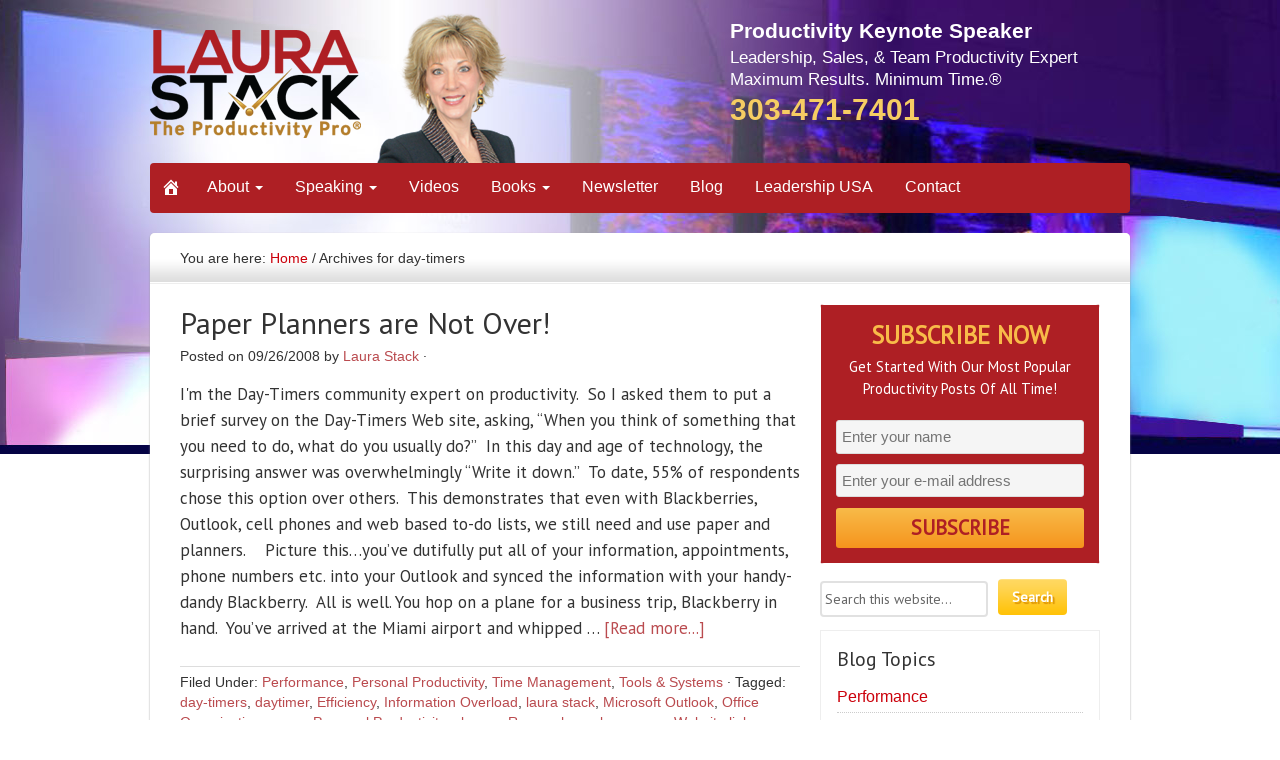

--- FILE ---
content_type: text/html; charset=UTF-8
request_url: https://theproductivitypro.com/blog/tag/day-timers/
body_size: 17958
content:
<!DOCTYPE html PUBLIC "-//W3C//DTD XHTML 1.0 Transitional//EN" "http://www.w3.org/TR/xhtml1/DTD/xhtml1-transitional.dtd">
<html xmlns="http://www.w3.org/1999/xhtml" lang="en-US" xml:lang="en-US">
<head profile="http://gmpg.org/xfn/11">
<meta http-equiv="Content-Type" content="text/html; charset=UTF-8" />
<title>day-timers</title><meta name="robots" content="noindex,noodp,noydir" />
<meta name="viewport" content="width=device-width, initial-scale=1.0"/><script src="https://theproductivitypro.com/wp-includes/js/jquery/jquery.js"></script>
<meta name='robots' content='max-image-preview:large' />
	<style>img:is([sizes="auto" i], [sizes^="auto," i]) { contain-intrinsic-size: 3000px 1500px }</style>
	
			<style type="text/css">
				.slide-excerpt { width: 31%; }
				.slide-excerpt { top: 0; }
				.slide-excerpt { right: 0; }
				.flexslider { max-width: 980px; max-height: 300px; }
				.slide-image { max-height: 300px; }
			</style><link rel='dns-prefetch' href='//static.addtoany.com' />
<link rel="alternate" type="application/rss+xml" title="Laura Stack, The Productivity Pro®. Maximum Results in Minimum Time. &raquo; Feed" href="https://theproductivitypro.com/feed/" />
<link rel="alternate" type="application/rss+xml" title="Laura Stack, The Productivity Pro®. Maximum Results in Minimum Time. &raquo; Comments Feed" href="https://theproductivitypro.com/comments/feed/" />
<link rel="alternate" type="application/rss+xml" title="Laura Stack, The Productivity Pro®. Maximum Results in Minimum Time. &raquo; day-timers Tag Feed" href="https://theproductivitypro.com/blog/tag/day-timers/feed/" />
<link rel="canonical" href="https://theproductivitypro.com/blog/tag/day-timers/" />
<script type="text/javascript">
/* <![CDATA[ */
window._wpemojiSettings = {"baseUrl":"https:\/\/s.w.org\/images\/core\/emoji\/16.0.1\/72x72\/","ext":".png","svgUrl":"https:\/\/s.w.org\/images\/core\/emoji\/16.0.1\/svg\/","svgExt":".svg","source":{"concatemoji":"https:\/\/theproductivitypro.com\/wp-includes\/js\/wp-emoji-release.min.js?ver=6.8.3"}};
/*! This file is auto-generated */
!function(s,n){var o,i,e;function c(e){try{var t={supportTests:e,timestamp:(new Date).valueOf()};sessionStorage.setItem(o,JSON.stringify(t))}catch(e){}}function p(e,t,n){e.clearRect(0,0,e.canvas.width,e.canvas.height),e.fillText(t,0,0);var t=new Uint32Array(e.getImageData(0,0,e.canvas.width,e.canvas.height).data),a=(e.clearRect(0,0,e.canvas.width,e.canvas.height),e.fillText(n,0,0),new Uint32Array(e.getImageData(0,0,e.canvas.width,e.canvas.height).data));return t.every(function(e,t){return e===a[t]})}function u(e,t){e.clearRect(0,0,e.canvas.width,e.canvas.height),e.fillText(t,0,0);for(var n=e.getImageData(16,16,1,1),a=0;a<n.data.length;a++)if(0!==n.data[a])return!1;return!0}function f(e,t,n,a){switch(t){case"flag":return n(e,"\ud83c\udff3\ufe0f\u200d\u26a7\ufe0f","\ud83c\udff3\ufe0f\u200b\u26a7\ufe0f")?!1:!n(e,"\ud83c\udde8\ud83c\uddf6","\ud83c\udde8\u200b\ud83c\uddf6")&&!n(e,"\ud83c\udff4\udb40\udc67\udb40\udc62\udb40\udc65\udb40\udc6e\udb40\udc67\udb40\udc7f","\ud83c\udff4\u200b\udb40\udc67\u200b\udb40\udc62\u200b\udb40\udc65\u200b\udb40\udc6e\u200b\udb40\udc67\u200b\udb40\udc7f");case"emoji":return!a(e,"\ud83e\udedf")}return!1}function g(e,t,n,a){var r="undefined"!=typeof WorkerGlobalScope&&self instanceof WorkerGlobalScope?new OffscreenCanvas(300,150):s.createElement("canvas"),o=r.getContext("2d",{willReadFrequently:!0}),i=(o.textBaseline="top",o.font="600 32px Arial",{});return e.forEach(function(e){i[e]=t(o,e,n,a)}),i}function t(e){var t=s.createElement("script");t.src=e,t.defer=!0,s.head.appendChild(t)}"undefined"!=typeof Promise&&(o="wpEmojiSettingsSupports",i=["flag","emoji"],n.supports={everything:!0,everythingExceptFlag:!0},e=new Promise(function(e){s.addEventListener("DOMContentLoaded",e,{once:!0})}),new Promise(function(t){var n=function(){try{var e=JSON.parse(sessionStorage.getItem(o));if("object"==typeof e&&"number"==typeof e.timestamp&&(new Date).valueOf()<e.timestamp+604800&&"object"==typeof e.supportTests)return e.supportTests}catch(e){}return null}();if(!n){if("undefined"!=typeof Worker&&"undefined"!=typeof OffscreenCanvas&&"undefined"!=typeof URL&&URL.createObjectURL&&"undefined"!=typeof Blob)try{var e="postMessage("+g.toString()+"("+[JSON.stringify(i),f.toString(),p.toString(),u.toString()].join(",")+"));",a=new Blob([e],{type:"text/javascript"}),r=new Worker(URL.createObjectURL(a),{name:"wpTestEmojiSupports"});return void(r.onmessage=function(e){c(n=e.data),r.terminate(),t(n)})}catch(e){}c(n=g(i,f,p,u))}t(n)}).then(function(e){for(var t in e)n.supports[t]=e[t],n.supports.everything=n.supports.everything&&n.supports[t],"flag"!==t&&(n.supports.everythingExceptFlag=n.supports.everythingExceptFlag&&n.supports[t]);n.supports.everythingExceptFlag=n.supports.everythingExceptFlag&&!n.supports.flag,n.DOMReady=!1,n.readyCallback=function(){n.DOMReady=!0}}).then(function(){return e}).then(function(){var e;n.supports.everything||(n.readyCallback(),(e=n.source||{}).concatemoji?t(e.concatemoji):e.wpemoji&&e.twemoji&&(t(e.twemoji),t(e.wpemoji)))}))}((window,document),window._wpemojiSettings);
/* ]]> */
</script>
<link rel='stylesheet' id='dashicons-css' href='https://theproductivitypro.com/wp-includes/css/dashicons.min.css?ver=6.8.3' type='text/css' media='all' />
<link rel='stylesheet' id='thickbox-css' href='https://theproductivitypro.com/wp-includes/js/thickbox/thickbox.css?ver=6.8.3' type='text/css' media='all' />
<link rel='stylesheet' id='mb.miniAudioPlayer.css-css' href='https://theproductivitypro.com/wp-content/plugins/wp-miniaudioplayer/css/miniplayer.css?ver=1.9.7' type='text/css' media='screen' />
<link rel='stylesheet' id='agency-theme-css' href='https://theproductivitypro.com/wp-content/themes/agency/style.css?ver=2.1.2' type='text/css' media='all' />
<style id='wp-emoji-styles-inline-css' type='text/css'>

	img.wp-smiley, img.emoji {
		display: inline !important;
		border: none !important;
		box-shadow: none !important;
		height: 1em !important;
		width: 1em !important;
		margin: 0 0.07em !important;
		vertical-align: -0.1em !important;
		background: none !important;
		padding: 0 !important;
	}
</style>
<link rel='stylesheet' id='wp-block-library-css' href='https://theproductivitypro.com/wp-includes/css/dist/block-library/style.min.css?ver=6.8.3' type='text/css' media='all' />
<style id='classic-theme-styles-inline-css' type='text/css'>
/*! This file is auto-generated */
.wp-block-button__link{color:#fff;background-color:#32373c;border-radius:9999px;box-shadow:none;text-decoration:none;padding:calc(.667em + 2px) calc(1.333em + 2px);font-size:1.125em}.wp-block-file__button{background:#32373c;color:#fff;text-decoration:none}
</style>
<style id='global-styles-inline-css' type='text/css'>
:root{--wp--preset--aspect-ratio--square: 1;--wp--preset--aspect-ratio--4-3: 4/3;--wp--preset--aspect-ratio--3-4: 3/4;--wp--preset--aspect-ratio--3-2: 3/2;--wp--preset--aspect-ratio--2-3: 2/3;--wp--preset--aspect-ratio--16-9: 16/9;--wp--preset--aspect-ratio--9-16: 9/16;--wp--preset--color--black: #000000;--wp--preset--color--cyan-bluish-gray: #abb8c3;--wp--preset--color--white: #ffffff;--wp--preset--color--pale-pink: #f78da7;--wp--preset--color--vivid-red: #cf2e2e;--wp--preset--color--luminous-vivid-orange: #ff6900;--wp--preset--color--luminous-vivid-amber: #fcb900;--wp--preset--color--light-green-cyan: #7bdcb5;--wp--preset--color--vivid-green-cyan: #00d084;--wp--preset--color--pale-cyan-blue: #8ed1fc;--wp--preset--color--vivid-cyan-blue: #0693e3;--wp--preset--color--vivid-purple: #9b51e0;--wp--preset--gradient--vivid-cyan-blue-to-vivid-purple: linear-gradient(135deg,rgba(6,147,227,1) 0%,rgb(155,81,224) 100%);--wp--preset--gradient--light-green-cyan-to-vivid-green-cyan: linear-gradient(135deg,rgb(122,220,180) 0%,rgb(0,208,130) 100%);--wp--preset--gradient--luminous-vivid-amber-to-luminous-vivid-orange: linear-gradient(135deg,rgba(252,185,0,1) 0%,rgba(255,105,0,1) 100%);--wp--preset--gradient--luminous-vivid-orange-to-vivid-red: linear-gradient(135deg,rgba(255,105,0,1) 0%,rgb(207,46,46) 100%);--wp--preset--gradient--very-light-gray-to-cyan-bluish-gray: linear-gradient(135deg,rgb(238,238,238) 0%,rgb(169,184,195) 100%);--wp--preset--gradient--cool-to-warm-spectrum: linear-gradient(135deg,rgb(74,234,220) 0%,rgb(151,120,209) 20%,rgb(207,42,186) 40%,rgb(238,44,130) 60%,rgb(251,105,98) 80%,rgb(254,248,76) 100%);--wp--preset--gradient--blush-light-purple: linear-gradient(135deg,rgb(255,206,236) 0%,rgb(152,150,240) 100%);--wp--preset--gradient--blush-bordeaux: linear-gradient(135deg,rgb(254,205,165) 0%,rgb(254,45,45) 50%,rgb(107,0,62) 100%);--wp--preset--gradient--luminous-dusk: linear-gradient(135deg,rgb(255,203,112) 0%,rgb(199,81,192) 50%,rgb(65,88,208) 100%);--wp--preset--gradient--pale-ocean: linear-gradient(135deg,rgb(255,245,203) 0%,rgb(182,227,212) 50%,rgb(51,167,181) 100%);--wp--preset--gradient--electric-grass: linear-gradient(135deg,rgb(202,248,128) 0%,rgb(113,206,126) 100%);--wp--preset--gradient--midnight: linear-gradient(135deg,rgb(2,3,129) 0%,rgb(40,116,252) 100%);--wp--preset--font-size--small: 13px;--wp--preset--font-size--medium: 20px;--wp--preset--font-size--large: 36px;--wp--preset--font-size--x-large: 42px;--wp--preset--spacing--20: 0.44rem;--wp--preset--spacing--30: 0.67rem;--wp--preset--spacing--40: 1rem;--wp--preset--spacing--50: 1.5rem;--wp--preset--spacing--60: 2.25rem;--wp--preset--spacing--70: 3.38rem;--wp--preset--spacing--80: 5.06rem;--wp--preset--shadow--natural: 6px 6px 9px rgba(0, 0, 0, 0.2);--wp--preset--shadow--deep: 12px 12px 50px rgba(0, 0, 0, 0.4);--wp--preset--shadow--sharp: 6px 6px 0px rgba(0, 0, 0, 0.2);--wp--preset--shadow--outlined: 6px 6px 0px -3px rgba(255, 255, 255, 1), 6px 6px rgba(0, 0, 0, 1);--wp--preset--shadow--crisp: 6px 6px 0px rgba(0, 0, 0, 1);}:where(.is-layout-flex){gap: 0.5em;}:where(.is-layout-grid){gap: 0.5em;}body .is-layout-flex{display: flex;}.is-layout-flex{flex-wrap: wrap;align-items: center;}.is-layout-flex > :is(*, div){margin: 0;}body .is-layout-grid{display: grid;}.is-layout-grid > :is(*, div){margin: 0;}:where(.wp-block-columns.is-layout-flex){gap: 2em;}:where(.wp-block-columns.is-layout-grid){gap: 2em;}:where(.wp-block-post-template.is-layout-flex){gap: 1.25em;}:where(.wp-block-post-template.is-layout-grid){gap: 1.25em;}.has-black-color{color: var(--wp--preset--color--black) !important;}.has-cyan-bluish-gray-color{color: var(--wp--preset--color--cyan-bluish-gray) !important;}.has-white-color{color: var(--wp--preset--color--white) !important;}.has-pale-pink-color{color: var(--wp--preset--color--pale-pink) !important;}.has-vivid-red-color{color: var(--wp--preset--color--vivid-red) !important;}.has-luminous-vivid-orange-color{color: var(--wp--preset--color--luminous-vivid-orange) !important;}.has-luminous-vivid-amber-color{color: var(--wp--preset--color--luminous-vivid-amber) !important;}.has-light-green-cyan-color{color: var(--wp--preset--color--light-green-cyan) !important;}.has-vivid-green-cyan-color{color: var(--wp--preset--color--vivid-green-cyan) !important;}.has-pale-cyan-blue-color{color: var(--wp--preset--color--pale-cyan-blue) !important;}.has-vivid-cyan-blue-color{color: var(--wp--preset--color--vivid-cyan-blue) !important;}.has-vivid-purple-color{color: var(--wp--preset--color--vivid-purple) !important;}.has-black-background-color{background-color: var(--wp--preset--color--black) !important;}.has-cyan-bluish-gray-background-color{background-color: var(--wp--preset--color--cyan-bluish-gray) !important;}.has-white-background-color{background-color: var(--wp--preset--color--white) !important;}.has-pale-pink-background-color{background-color: var(--wp--preset--color--pale-pink) !important;}.has-vivid-red-background-color{background-color: var(--wp--preset--color--vivid-red) !important;}.has-luminous-vivid-orange-background-color{background-color: var(--wp--preset--color--luminous-vivid-orange) !important;}.has-luminous-vivid-amber-background-color{background-color: var(--wp--preset--color--luminous-vivid-amber) !important;}.has-light-green-cyan-background-color{background-color: var(--wp--preset--color--light-green-cyan) !important;}.has-vivid-green-cyan-background-color{background-color: var(--wp--preset--color--vivid-green-cyan) !important;}.has-pale-cyan-blue-background-color{background-color: var(--wp--preset--color--pale-cyan-blue) !important;}.has-vivid-cyan-blue-background-color{background-color: var(--wp--preset--color--vivid-cyan-blue) !important;}.has-vivid-purple-background-color{background-color: var(--wp--preset--color--vivid-purple) !important;}.has-black-border-color{border-color: var(--wp--preset--color--black) !important;}.has-cyan-bluish-gray-border-color{border-color: var(--wp--preset--color--cyan-bluish-gray) !important;}.has-white-border-color{border-color: var(--wp--preset--color--white) !important;}.has-pale-pink-border-color{border-color: var(--wp--preset--color--pale-pink) !important;}.has-vivid-red-border-color{border-color: var(--wp--preset--color--vivid-red) !important;}.has-luminous-vivid-orange-border-color{border-color: var(--wp--preset--color--luminous-vivid-orange) !important;}.has-luminous-vivid-amber-border-color{border-color: var(--wp--preset--color--luminous-vivid-amber) !important;}.has-light-green-cyan-border-color{border-color: var(--wp--preset--color--light-green-cyan) !important;}.has-vivid-green-cyan-border-color{border-color: var(--wp--preset--color--vivid-green-cyan) !important;}.has-pale-cyan-blue-border-color{border-color: var(--wp--preset--color--pale-cyan-blue) !important;}.has-vivid-cyan-blue-border-color{border-color: var(--wp--preset--color--vivid-cyan-blue) !important;}.has-vivid-purple-border-color{border-color: var(--wp--preset--color--vivid-purple) !important;}.has-vivid-cyan-blue-to-vivid-purple-gradient-background{background: var(--wp--preset--gradient--vivid-cyan-blue-to-vivid-purple) !important;}.has-light-green-cyan-to-vivid-green-cyan-gradient-background{background: var(--wp--preset--gradient--light-green-cyan-to-vivid-green-cyan) !important;}.has-luminous-vivid-amber-to-luminous-vivid-orange-gradient-background{background: var(--wp--preset--gradient--luminous-vivid-amber-to-luminous-vivid-orange) !important;}.has-luminous-vivid-orange-to-vivid-red-gradient-background{background: var(--wp--preset--gradient--luminous-vivid-orange-to-vivid-red) !important;}.has-very-light-gray-to-cyan-bluish-gray-gradient-background{background: var(--wp--preset--gradient--very-light-gray-to-cyan-bluish-gray) !important;}.has-cool-to-warm-spectrum-gradient-background{background: var(--wp--preset--gradient--cool-to-warm-spectrum) !important;}.has-blush-light-purple-gradient-background{background: var(--wp--preset--gradient--blush-light-purple) !important;}.has-blush-bordeaux-gradient-background{background: var(--wp--preset--gradient--blush-bordeaux) !important;}.has-luminous-dusk-gradient-background{background: var(--wp--preset--gradient--luminous-dusk) !important;}.has-pale-ocean-gradient-background{background: var(--wp--preset--gradient--pale-ocean) !important;}.has-electric-grass-gradient-background{background: var(--wp--preset--gradient--electric-grass) !important;}.has-midnight-gradient-background{background: var(--wp--preset--gradient--midnight) !important;}.has-small-font-size{font-size: var(--wp--preset--font-size--small) !important;}.has-medium-font-size{font-size: var(--wp--preset--font-size--medium) !important;}.has-large-font-size{font-size: var(--wp--preset--font-size--large) !important;}.has-x-large-font-size{font-size: var(--wp--preset--font-size--x-large) !important;}
:where(.wp-block-post-template.is-layout-flex){gap: 1.25em;}:where(.wp-block-post-template.is-layout-grid){gap: 1.25em;}
:where(.wp-block-columns.is-layout-flex){gap: 2em;}:where(.wp-block-columns.is-layout-grid){gap: 2em;}
:root :where(.wp-block-pullquote){font-size: 1.5em;line-height: 1.6;}
</style>
<link rel='stylesheet' id='ppress-frontend-css' href='https://theproductivitypro.com/wp-content/plugins/wp-user-avatar/assets/css/frontend.min.css?ver=4.16.9' type='text/css' media='all' />
<link rel='stylesheet' id='ppress-flatpickr-css' href='https://theproductivitypro.com/wp-content/plugins/wp-user-avatar/assets/flatpickr/flatpickr.min.css?ver=4.16.9' type='text/css' media='all' />
<link rel='stylesheet' id='ppress-select2-css' href='https://theproductivitypro.com/wp-content/plugins/wp-user-avatar/assets/select2/select2.min.css?ver=6.8.3' type='text/css' media='all' />
<link rel='stylesheet' id='simple-social-icons-font-css' href='https://theproductivitypro.com/wp-content/plugins/simple-social-icons/css/style.css?ver=4.0.0' type='text/css' media='all' />
<link rel='stylesheet' id='addtoany-css' href='https://theproductivitypro.com/wp-content/plugins/add-to-any/addtoany.min.css?ver=1.16' type='text/css' media='all' />
<link rel='stylesheet' id='slider_styles-css' href='https://theproductivitypro.com/wp-content/plugins/genesis-responsive-slider/assets/style.css?ver=1.0.1' type='text/css' media='all' />
<!--n2css--><!--n2js--><link rel="https://api.w.org/" href="https://theproductivitypro.com/wp-json/" /><link rel="alternate" title="JSON" type="application/json" href="https://theproductivitypro.com/wp-json/wp/v2/tags/699" /><link rel="EditURI" type="application/rsd+xml" title="RSD" href="https://theproductivitypro.com/xmlrpc.php?rsd" />
<script src="//rum.monitis.com/get/jsbenchmark.min.js?id=111495" type="text/javascript" async="async"></script>
<!-- start miniAudioPlayer custom CSS -->

<style id="map_custom_css">
       

/* DO NOT REMOVE OR MODIFY */
/*{'skinName': 'mySkin', 'borderRadius': 5, 'main': 'rgb(255, 217, 102)', 'secondary': 'rgb(68, 68, 68)', 'playerPadding': 0}*/
/* END - DO NOT REMOVE OR MODIFY */
/*++++++++++++++++++++++++++++++++++++++++++++++++++
Copyright (c) 2001-2014. Matteo Bicocchi (Pupunzi);
http://pupunzi.com/mb.components/mb.miniAudioPlayer/demo/skinMaker.html

Skin name: mySkin
borderRadius: 5
background: rgb(255, 217, 102)
icons: rgb(68, 68, 68)
border: rgb(55, 55, 55)
borderLeft: rgb(255, 230, 153)
borderRight: rgb(255, 204, 51)
mute: rgba(68, 68, 68, 0.4)
download: rgba(255, 217, 102, 0.4)
downloadHover: rgb(255, 217, 102)
++++++++++++++++++++++++++++++++++++++++++++++++++*/

/* Older browser (IE8) - not supporting rgba() */
.mbMiniPlayer.mySkin .playerTable span{background-color:#ffd966}
.mbMiniPlayer.mySkin .playerTable span.map_play{border-left:1px solid #ffd966;}
.mbMiniPlayer.mySkin .playerTable span.map_volume{border-right:1px solid #ffd966;}
.mbMiniPlayer.mySkin .playerTable span.map_volume.mute{color: #444444;}
.mbMiniPlayer.mySkin .map_download{color: #444444;}
.mbMiniPlayer.mySkin .map_download:hover{color: #444444;}
.mbMiniPlayer.mySkin .playerTable span{color: #444444;}
.mbMiniPlayer.mySkin .playerTable {border: 1px solid #444444 !important;}

/*++++++++++++++++++++++++++++++++++++++++++++++++*/

.mbMiniPlayer.mySkin .playerTable{background-color:transparent; border-radius:5px !important;}
.mbMiniPlayer.mySkin .playerTable span{background-color:rgb(255, 217, 102); padding:3px !important; font-size: 20px;}
.mbMiniPlayer.mySkin .playerTable span.map_time{ font-size: 12px !important; width: 50px !important}
.mbMiniPlayer.mySkin .playerTable span.map_title{ padding:4px !important}
.mbMiniPlayer.mySkin .playerTable span.map_play{border-left:1px solid rgb(255, 204, 51); border-radius:0 4px 4px 0 !important;}
.mbMiniPlayer.mySkin .playerTable span.map_volume{padding-left:6px !important}
.mbMiniPlayer.mySkin .playerTable span.map_volume{border-right:1px solid rgb(255, 230, 153); border-radius:4px 0 0 4px !important;}
.mbMiniPlayer.mySkin .playerTable span.map_volume.mute{color: rgba(68, 68, 68, 0.4);}
.mbMiniPlayer.mySkin .map_download{color: rgba(255, 217, 102, 0.4);}
.mbMiniPlayer.mySkin .map_download:hover{color: rgb(255, 217, 102);}
.mbMiniPlayer.mySkin .playerTable span{color: rgb(68, 68, 68);text-shadow: none!important;}
.mbMiniPlayer.mySkin .playerTable span{color: rgb(68, 68, 68);}
.mbMiniPlayer.mySkin .playerTable {border: 1px solid rgb(55, 55, 55) !important;}
.mbMiniPlayer.mySkin .playerTable span.map_title{color: #000; text-shadow:none!important}
.mbMiniPlayer.mySkin .playerTable .jp-load-bar{background-color:rgba(255, 217, 102, 0.3);}
.mbMiniPlayer.mySkin .playerTable .jp-play-bar{background-color:#ffd966;}
.mbMiniPlayer.mySkin .playerTable span.map_volumeLevel a{background-color:rgb(94, 94, 94); height:80%!important }
.mbMiniPlayer.mySkin .playerTable span.map_volumeLevel a.sel{background-color:#444444;}
.mbMiniPlayer.mySkin  span.map_download{font-size:50px !important;}
/* Wordpress playlist select */
.map_pl_container .pl_item.sel{background-color:#ffd966 !important; color: #444444}
/*++++++++++++++++++++++++++++++++++++++++++++++++*/

       </style>
	
<!-- end miniAudioPlayer custom CSS -->	
<link rel="Shortcut Icon" href="https://theproductivitypro.com/wp-content/themes/agency/images/favicon.ico" type="image/x-icon" />
<style type="text/css">#header { background: url(https://theproductivitypro.com/wp-content/themes/agency/images/header.png) no-repeat !important; }</style>
<meta name="generator" content="Elementor 3.34.4; features: additional_custom_breakpoints; settings: css_print_method-external, google_font-enabled, font_display-swap">
			<style>
				.e-con.e-parent:nth-of-type(n+4):not(.e-lazyloaded):not(.e-no-lazyload),
				.e-con.e-parent:nth-of-type(n+4):not(.e-lazyloaded):not(.e-no-lazyload) * {
					background-image: none !important;
				}
				@media screen and (max-height: 1024px) {
					.e-con.e-parent:nth-of-type(n+3):not(.e-lazyloaded):not(.e-no-lazyload),
					.e-con.e-parent:nth-of-type(n+3):not(.e-lazyloaded):not(.e-no-lazyload) * {
						background-image: none !important;
					}
				}
				@media screen and (max-height: 640px) {
					.e-con.e-parent:nth-of-type(n+2):not(.e-lazyloaded):not(.e-no-lazyload),
					.e-con.e-parent:nth-of-type(n+2):not(.e-lazyloaded):not(.e-no-lazyload) * {
						background-image: none !important;
					}
				}
			</style>
			<style id="sccss">/* Enter Your Custom CSS Here */
p {
  font-size: 17px;
  -webkit-font-smoothing: antialiased;
}

/*** hide old menu ***/

#main-menu {
  display: none;
}

/*** new main menu styles ***/

div#nav {
	border-radius: 5px;
 	/*background-image: url(https://theproductivitypro.com/wp-content/themes/agency/custom/images/bg-menu.png);*/
   background-color: #666;
  clear: both;
}

.menu-primary li ul, .menu-secondary li ul, #header .menu li ul {
  margin: 0;
}

.menu-primary li a, .menu-secondary li a, #header .menu li a {
	color: #fff;
    text-shadow: 1px 1px 2px #272727;
	padding: 10px 15px 7px;
    font-weight: bold;
    font-size: 15px;
    text-transform: capitalize;
}

.menu-primary li a:hover, .menu-primary .current_page_item a, .menu-primary .current-cat a, .menu-primary .current-menu-item a  {
    border-radius:0;
    background-color: inherit;
	color: #D3D3D3;
}

.menu-primary li ul {
  border-radius: 0 0 5px 5px;
  background-color: #454545;
}

.menu-primary li li a, .menu-primary li li a:link, .menu-primary li li a:visited, .menu-secondary li li a, .menu-secondary li li a:link, .menu-secondary li li a:visited, #header .menu li li a, #header .menu li li a:link, #header .menu li li a:visited {
  font-size: 15px;
  color: #D2D2D2;
  border-bottom: 1px solid #4D4D4D;
}

.menu-primary li li a:hover {
  color: #fff;
}

/*** hide newsletter archive link ***/
.submit-row a.archive {
  display: none;
}

nav#main-menu ul.drop a {
  padding: 10px 25px 9px 25px !important;
}
header#page-header.sub #logo {
margin: -12px 0 12px;
}

header#page-header.sub .header-extras {
 	padding-top: 20px; 
}

nav#main-menu ul.drop li {
  background-image: none !important;
}

ul.related_post li img {
width: inherit !important;
height: inherit !important;
}

.sidebar .widget {
  background: none;
}

.sidebar img {
  margin: 0 0 10px !important;
}

.widget-area h4 {
  margin: 0 0 15px;
}

div.widget li a {
	font-size: 16px;
    line-height: 1.25em;
}

.optin-monster .widget-wrap {
  background: #f2f2f2;
}

/* floating social share hides on screens */

.home .a2a_floating_style {
    display: none;
  }

.page .a2a_floating_style {
    display: none;
  }
  
.date {
  display: none;
}

/* red button */

.button_red {
background-color: #cb000b;
background-image: url(images/bg-btn-red.gif) !important;
background-position: left center;
background-repeat: repeat-x;
border: 1px solid #b2060f !important;
-webkit-border-radius: 4px;
-moz-border-radius: 4px;
border-radius: 4px;
color: #fff !important;
display: block;
font-size: 17px;
font-weight: bold;
padding: 10px 0;
text-align: center;
text-decoration: none;
}

@media screen and (min-width: 1024px) {

  .addtoany_share_save_container {
    display: none;
  }
  
}


header#page-header #logo{
background-image: url('https://theproductivitypro.com/wp-content/uploads/2015/03/the-productivity-pro-home-logo.png') !important;
background-position: initial !important;
}

#home {
 	padding: 40px 0 20px !important;  
}

#home-slider .slider-text{
padding: 5px;
}

#home-slider .slider-left{
padding-left: 0 ;
  width:60%;
  float: left;
}

#home-slider .slider-right{
width:39%;
  float: left;
  padding-top: 30px;
}

#home-slider .slider-right a{
background-color: #dd2323;
background-image: url(images/bg-button.gif);
background-position: left top;
background-repeat: repeat-x;
border: 0;
color: #fff;
display: block;
font-weight: bold;
height: 22px;
text-shadow: 2px 2px 1px #E54D4D;
margin-top: -10px;
padding-top: 7px !important;
text-align: center;
width: 90% !important;
border-radius: 5px;
font-size: 16px;
padding: 8px 15px;
margin-top: 10px;
}

#home-slider em{
font-size: 25px;
 color: #373737;
  text-transform: uppercase;
font-weight: 700;
line-height: 1.2;
margin-bottom: 20px;
display: block;
}

.clearfix:before {
    content: " ";
    display: table;
}

.clearfix:after {
    clear: both;
    content: " ";
    display: table;
}

#home-tagline{
border-top: 1px solid #ddd;
padding: 35px 0;
text-align: center;
}

#home-tagline h2{
color: #dd2323;
font-size: 28px;
font-weight: 700;
}

#home-tagline p{
font-size: 22px;
}

#home-welcome {
padding: 30px 0px 50px;
}

#home-welcome h4{
color: #888;
font-size: 14px !important;
line-height: 1;
text-align: center;
text-transform: uppercase;
text-shadow: none;
font-weight: 700;
margin-bottom: 30px;
}

#home-list-items{
padding: 10px 0 40px;
border-bottom: 1px solid #ddd;
}

#home-list-items .list-items-left,
#home-list-items .list-items-right{
width: 45%;
  float: left;
}

#home-list-items .list-items-right{
padding-left: 95px;
}

#home-list-items h2{
font-size: 20px;
  font-weight: 400;
}

#home-list-items p{
margin-bottom: 10px;
  font-size: 17px;
}

#home-list-items a{
color: #dd2323;
}

#home-list-items ul{
list-style: none;
font-size: 17px;
}

#home-list-items ul li{
margin-bottom: 10px;
position: relative;
padding-left: 50px;
}

#home-list-items ul li:before{
content: "\f147";
font-family: 'dashicons';
font-size: 33px;
font-weight: 700;
position: absolute;
left: 0;
top: 0;
line-height: 0.8;
color: #404040;
}

#home{
padding: 40px 0;
  border-bottom: 1px solid #ddd;
}

#home .home-left,
#home .home-right{
width: 32%;
}


#home .home-middle{
width: 31%;
  margin: 0 20px;
}

#home-posts{
padding: 40px 0 40px 0px;

}

#home-posts .widget-title{
text-transform: uppercase;
font-size: 16px;
margin-bottom: 25px;
}

#home-posts .more-link{
font-weight: 700;
color: #dd2323;
font-size: 17px;
}

#home-posts .post-left{
padding-left: 0;
}

#home-tri,
#footer-tri{
display: none;
}

.header-extras{
float: right;
width: 480px;
color: #b3b3b3;
font-size: 26px;
font-style: italic;
padding-top: 35px;
font-weight: 300;
text-align: right;
}

.header-extras p{
color: #b3b3b3;
font-size: 26px;
font-weight: 300;
}

.header-extras .auth{
display: block;
font-size: 13px;
font-style: normal;
font-weight: 700;
}

@media screen and (min-width: 1024px) {

  .addtoany_share_save_container {
    display: none;
  }
  
}

@media screen and (max-width: 1023px) {
  header#page-header #logo{
  width:100% !important;
    background-position: center center !important;
    display: block;
float: none !important;
height: 167px;
margin: 0px 0 0 0 !important;
position: absolute;
width: 100% !important;
text-align: center;
  }
  
  .header-extras{
  width: 100%;
    text-align: center;
    float: none;
    margin-bottom: 20px;
    padding-top: 150px;
  }
  
  #home-slider .slider-left,
  #home-slider .slider-right{
  width: 100%;
    float: none;
    text-align: center;
  }
  
  #home-posts {
padding: 40px 10px 40px;
}
  
  #wrap{
  width: 100%;
  }
  
  div#nav{
  margin: 0 25px;
  }
  
  #home-slider{
  margin: 0 auto 20px;
width: 94%;
  }
  
  #home-slider .slider-right a{
  margin: 0 auto 20px;
  }
  
  #home-list-items .list-items-left {
padding-left: 20px;
}
  
  #home-list-items .list-items-right {
padding-left: 75px;
}
  
  #footer-links ul{
  padding: 0 10px;
  }
  
  div#footer{
  padding: 0 10px !important;
    width: 96%;
  }
  
  #home{
  padding: 40px 20px;
  }
  #home-posts .widget_text { text-align: center; }
  #home-posts .widget_text img { float: none; margin: 0 auto ; }
}

@media screen and (max-width: 961px) {
 #home-list-items .list-items-right {
padding-left: 55px;
}  
}

@media screen and (max-width: 857px) {
#home .home-left, #home .home-right {
width: 31.8%;
}
}

@media screen and (max-width: 800px) {
 #home-list-items .list-items-right {
padding-left: 0px;
    margin-top: 30px;
}  
   #home-list-items .list-items-right,
  #home-list-items .list-items-left{
  width: 100%;
    float: none;
  }
  
  #home .home-right img{
  float: none;
    margin: 0 0 20px;
  }
  
  #home-list-items{
  padding: 10px 10px 40px;
  }
  
  #home .home-left, #home .home-middle, #home .home-right{
  width: 100%;
    float: none;
   margin: 0 0 20px;
    text-align: center;
  }
  
  #home-list-items .list-items-left {
padding-left: 10px;
}
  
}

@media screen and (max-width: 768px) {
#home-welcome {
padding: 30px 0px 50px !important;
}
}

@media screen and (max-width: 767px) {
  #footer-links{
    margin: 40px 0% 0 0 !important;
    padding:0 10px;
  }
  
  #footer-links li{
  float: none !important;
    width: 100% !important;
    margin-right:0 !important;
  }
  
  #home-posts .post-right{
  text-align: center;
  }
}

@media screen and (max-width: 582px) {
  #home-slider .slider-left iframe{
  width: auto;
  }
}

@media screen and (max-width: 500px) {
  header#page-header #logo{
  margin: 0px 0 0 0 !important;
  }
  
  #home-slider{
  margin-top: 60px;
  }
}

.generalbtn {
    background-color: #ac2128;
    border-radius: 7px;
    color: #fff!important;
    display: inline-block;
    font-weight: bold;
    margin-bottom: 1.5em;
    padding: 20px 60px 20px 60px;
    text-align: center;
    text-decoration: none!important;
    transition: all 0.5s ease;
}
.button {
background-color: #f5de93;
color: white;
padding: 14px 25px;
text-align: center;
text-decoration: none;
display: inline-block;
}</style><link type="text/css" rel="stylesheet" href="http://fast.fonts.net/cssapi/2c63237d-bb4f-4f36-8a83-87c18a4db47d.css"/>
<link href="https://fonts.googleapis.com/css?family=PT+Serif:400i" rel="stylesheet"/>
<link rel="stylesheet" href="https://theproductivitypro.com/wp-content/themes/agency/custom/styles.css?seed=20230417" type="text/css" media="all" />
<link rel="stylesheet" href="https://theproductivitypro.com/wp-content/themes/agency/custom/styles-update.css?seed=20230417" type="text/css" media="all" />
<link rel="stylesheet" href="/wp-content/responsive-nav/bootstrap.min.css" type="text/css" media="all" />
<script src="/wp-content/responsive-nav/bootstrap.min.js"></script>

</head>
<body class="archive tag tag-day-timers tag-699 wp-theme-genesis wp-child-theme-agency header-full-width nolayout agency-red elementor-default elementor-kit-11153">

<div id="full">
	<div id="main">
		<div id="wrap">

<header id="page-header" class="sub">

	<a id="logo" href="https://theproductivitypro.com">The Productivity Pro - Celebrating 20 Years</a>

	<div class="header-extras">
		<p id="headtag"><b>Productivity Keynote Speaker</b>
Leadership, Sales, &amp; Team Productivity Expert<br />
Maximum Results. Minimum Time.&reg;<br class="moby" />
<strong>303-471-7401</strong> <span class="sicons"><a href="https://www.facebook.com/ProductivityPro" target="_blank"><i class="icon-facebook" aria-hidden="true"></i></a> <a href="https://plus.google.com/+LauraStack/posts" target="_blank"><i class="icon-google-plus" aria-hidden="true"></i></a> <a href="https://www.linkedin.com/in/laurastack" target="_blank"><i class="icon-linkedin" aria-hidden="true"></i></a> <a href="https://twitter.com/laurastack" target="_blank"><i class="icon-twitter" aria-hidden="true"></i></a> <a href="https://www.youtube.com/user/theproductivitypro" target="_blank"><i class="icon-youtube-play" aria-hidden="true"></i></a></span></p>
	</div>

	<nav class="navbar navbar-collapse">
		<div class="navbar-header">
	      <button type="button" class="navbar-toggle collapsed" data-toggle="collapse" data-target=".navbar-tpp-collapse" aria-expanded="false" onclick="togglethemenu();">
	        <span class="sr-only">Toggle navigation</span>
	        <p style="float: right;">MENU</p>
	        <span class="icon-bar"></span>
	        <span class="icon-bar"></span>
	        <span class="icon-bar"></span>
	      </button>
	    </div>
    
		<div class="collapse navbar-collapse navbar-tpp-collapse">
    	<ul id="menu-new-main-menu" class="nav navbar-nav"><li id="menu-item-4652" class="menu-item menu-item-type-custom menu-item-object-custom menu-item-4652"><a title="&lt;span class=&quot;dashicons dashicons-admin-home&quot;&gt;&lt;/span&gt;&lt;span class=&quot;mobile-only&quot;&gt; Home&lt;/span&gt;" href="/"><span class="dashicons dashicons-admin-home"></span><span class="mobile-only"> Home</span></a></li>
<li id="menu-item-4553" class="menu-item menu-item-type-post_type menu-item-object-page menu-item-has-children menu-item-4553 dropdown"><a title="About" href="#" data-toggle="dropdown" class="dropdown-toggle" aria-haspopup="true">About <span class="caret"></span></a>
<ul role="menu" class=" dropdown-menu">
	<li id="menu-item-4643" class="menu-item menu-item-type-post_type menu-item-object-page menu-item-4643"><a title="Meet Laura" href="https://theproductivitypro.com/about-laura/">Meet Laura</a></li>
	<li id="menu-item-6900" class="menu-item menu-item-type-post_type menu-item-object-page menu-item-6900"><a title="Testimonials" href="https://theproductivitypro.com/testimonials/">Testimonials</a></li>
	<li id="menu-item-6901" class="menu-item menu-item-type-post_type menu-item-object-page menu-item-6901"><a title="Clients" href="https://theproductivitypro.com/clients/">Clients</a></li>
	<li id="menu-item-4620" class="menu-item menu-item-type-post_type menu-item-object-page menu-item-4620"><a title="In the Media" href="https://theproductivitypro.com/media-links/">In the Media</a></li>
</ul>
</li>
<li id="menu-item-9054" class="menu-item menu-item-type-post_type menu-item-object-page menu-item-has-children menu-item-9054 dropdown"><a title="Speaking" href="#" data-toggle="dropdown" class="dropdown-toggle" aria-haspopup="true">Speaking <span class="caret"></span></a>
<ul role="menu" class=" dropdown-menu">
	<li id="menu-item-9055" class="menu-item menu-item-type-post_type menu-item-object-page menu-item-9055"><a title="Laura&#039;s Presentations" href="https://theproductivitypro.com/speaking/">Laura&#8217;s Presentations</a></li>
	<li id="menu-item-9457" class="menu-item menu-item-type-custom menu-item-object-custom menu-item-9457"><a title="Session Outlines" href="https://theproductivitypro.com/presentations/">Session Outlines</a></li>
	<li id="menu-item-4653" class="menu-item menu-item-type-post_type menu-item-object-page menu-item-4653"><a title="Already Hired Laura?" href="https://theproductivitypro.com/hired-laura/">Already Hired Laura?</a></li>
	<li id="menu-item-4655" class="menu-item menu-item-type-custom menu-item-object-custom menu-item-4655"><a title="Speaker Kit" target="_blank" href="https://theproductivitypro.com/files/Laura-Stack-Speaker-Kit.pdf">Speaker Kit</a></li>
</ul>
</li>
<li id="menu-item-8224" class="menu-item menu-item-type-post_type menu-item-object-page menu-item-8224"><a title="Videos" href="https://theproductivitypro.com/videos/">Videos</a></li>
<li id="menu-item-4557" class="menu-item menu-item-type-post_type menu-item-object-page menu-item-has-children menu-item-4557 dropdown"><a title="Books" href="#" data-toggle="dropdown" class="dropdown-toggle" aria-haspopup="true">Books <span class="caret"></span></a>
<ul role="menu" class=" dropdown-menu">
	<li id="menu-item-4658" class="menu-item menu-item-type-post_type menu-item-object-page menu-item-4658"><a title="Overview" href="https://theproductivitypro.com/books/">Overview</a></li>
	<li id="menu-item-4657" class="menu-item menu-item-type-post_type menu-item-object-page menu-item-4657"><a title="Quizzes" href="https://theproductivitypro.com/quizzes/">Quizzes</a></li>
	<li id="menu-item-7055" class="menu-item menu-item-type-post_type menu-item-object-page menu-item-7055"><a title="Supplemental Resources" href="https://theproductivitypro.com/books/supplemental-resources/">Supplemental Resources</a></li>
	<li id="menu-item-7587" class="menu-item menu-item-type-custom menu-item-object-custom menu-item-7587"><a title="Download Electronic Press Kit" href="https://theproductivitypro.com/files/Electronic-Press-Kit.pdf">Download Electronic Press Kit</a></li>
</ul>
</li>
<li id="menu-item-5931" class="menu-item menu-item-type-custom menu-item-object-custom menu-item-5931"><a title="Newsletter" href="/subscribe">Newsletter</a></li>
<li id="menu-item-4550" class="menu-item menu-item-type-post_type menu-item-object-page current_page_parent menu-item-4550"><a title="Blog" href="https://theproductivitypro.com/blog/">Blog</a></li>
<li id="menu-item-9765" class="menu-item menu-item-type-custom menu-item-object-custom menu-item-9765"><a title="Leadership USA" href="http://leadershipusa.com/">Leadership USA</a></li>
<li id="menu-item-4624" class="menu-item menu-item-type-post_type menu-item-object-page menu-item-4624"><a title="Contact" href="https://theproductivitypro.com/contact/">Contact</a></li>
</ul>		</div>
		
			</nav>

</header>
<script type="text/javascript">
	function togglethemenu() {
		var state = jQuery('.navbar-tpp-collapse').css('display');
		if(state == 'none') {
			jQuery('.navbar-tpp-collapse').css('display', 'block');
		} else {
			jQuery('.navbar-tpp-collapse').css('display', 'none');
		}
	}
</script><div id="inner"><div class="wrap"><div class="breadcrumb">You are here: <a href="https://theproductivitypro.com/">Home</a> / Archives for day-timers</div><div id="content-sidebar-wrap"><div id="content" class="hfeed"><div class="post-1990 post type-post status-publish format-standard hentry category-performance-improvement category-personal-productivity category-time-management category-tools-systems tag-day-timers tag-daytimer tag-efficiency tag-information-overload tag-laura-stack tag-microsoft-outlook tag-office-organization tag-paper tag-personal-productivity tag-planner tag-research tag-spokesperson tag-website-links entry"><h2 class="entry-title"><a href="https://theproductivitypro.com/blog/2008/09/paper-planners-are-not-over/" rel="bookmark">Paper Planners are Not Over!</a></h2> 
<div class="post-info">Posted on 09/26/2008 by <span class="author vcard"><span class="fn"><a href="https://theproductivitypro.com/blog/author/laura/" rel="author">Laura Stack</a></span></span> &middot;  </div><div class="entry-content"><p>I'm the Day-Timers community expert on productivity.  So I asked them to put a brief survey on the Day-Timers Web site, asking, “When you think of something that you need to do, what do you usually do?”  In this day and age of technology, the surprising answer was overwhelmingly “Write it down.”  To date, 55% of respondents chose this option over others.  This demonstrates that even with Blackberries, Outlook, cell phones and web based to-do lists, we still need and use paper and planners.  
&nbsp;
Picture this…you’ve dutifully put all of your information, appointments, phone numbers etc. into your Outlook and synced the information with your handy-dandy Blackberry.  All is well. You hop on a plane for a business trip, Blackberry in hand.  You’ve arrived at the Miami airport and whipped &#x02026; <a href="https://theproductivitypro.com/blog/2008/09/paper-planners-are-not-over/" class="more-link">[Read more...]</a></p></div><div class="post-meta"><span class="categories">Filed Under: <a href="https://theproductivitypro.com/blog/category/performance-improvement/" rel="category tag">Performance</a>, <a href="https://theproductivitypro.com/blog/category/performance-improvement/personal-productivity/" rel="category tag">Personal Productivity</a>, <a href="https://theproductivitypro.com/blog/category/time-management/" rel="category tag">Time Management</a>, <a href="https://theproductivitypro.com/blog/category/tools-systems/" rel="category tag">Tools &amp; Systems</a></span> &middot; <span class="tags">Tagged: <a href="https://theproductivitypro.com/blog/tag/day-timers/" rel="tag">day-timers</a>, <a href="https://theproductivitypro.com/blog/tag/daytimer/" rel="tag">daytimer</a>, <a href="https://theproductivitypro.com/blog/tag/efficiency/" rel="tag">Efficiency</a>, <a href="https://theproductivitypro.com/blog/tag/information-overload/" rel="tag">Information Overload</a>, <a href="https://theproductivitypro.com/blog/tag/laura-stack/" rel="tag">laura stack</a>, <a href="https://theproductivitypro.com/blog/tag/microsoft-outlook/" rel="tag">Microsoft Outlook</a>, <a href="https://theproductivitypro.com/blog/tag/office-organization/" rel="tag">Office Organization</a>, <a href="https://theproductivitypro.com/blog/tag/paper/" rel="tag">paper</a>, <a href="https://theproductivitypro.com/blog/tag/personal-productivity/" rel="tag">Personal Productivity</a>, <a href="https://theproductivitypro.com/blog/tag/planner/" rel="tag">planner</a>, <a href="https://theproductivitypro.com/blog/tag/research/" rel="tag">Research</a>, <a href="https://theproductivitypro.com/blog/tag/spokesperson/" rel="tag">spokesperson</a>, <a href="https://theproductivitypro.com/blog/tag/website-links/" rel="tag">Website links</a></span></div></div></div><div id="sidebar" class="sidebar widget-area"><div id="tpp-subscribe-new-2" class="widget widget_tpp-subscribe-new"><div class="widget-wrap">
		<h4>Subscribe Now</h4>
		<p>Get Started With Our Most Popular Productivity Posts Of All Time!</p>
		
		<form action="https://www.aweber.com/scripts/addlead.pl" method="post">
			<div style="display: none;">
				<input type="hidden" name="meta_web_form_id" value="956722471">
				<input type="hidden" name="meta_split_id" value="">
				<input type="hidden" name="listname" value="productivitypro">
				<input id="redirect_7edb177542c7fcac61dd5c7e8be28d24" type="hidden" name="redirect" value="https://www.aweber.com/thankyou-coi.htm?m=text"><input type="hidden" name="meta_adtracking" value="Weekly_Newsletter">
				<input type="hidden" name="meta_message" value="1">
				<input type="hidden" name="meta_required" value="name,email"><input type="hidden" name="meta_tooltip" value="">
			</div>
			
			<input id="awf_field-52882878" type="text" name="name" value="" placeholder="Enter your name">
			<input id="awf_field-52882879" type="text" name="email" value="" placeholder="Enter your e-mail address">
			
			<input type="submit" value="Subscribe">
		</form>
			
</div></div>
<div id="search-3" class="widget widget_search"><div class="widget-wrap"><form method="get" class="searchform search-form" action="https://theproductivitypro.com/" role="search" ><input type="text" value="Search this website&#x2026;" name="s" class="s search-input" onfocus="if (&#039;Search this website&#x2026;&#039; === this.value) {this.value = &#039;&#039;;}" onblur="if (&#039;&#039; === this.value) {this.value = &#039;Search this website&#x2026;&#039;;}" /><input type="submit" class="searchsubmit search-submit" value="Search" /></form></div></div>
<div id="nav_menu-6" class="widget widget_nav_menu"><div class="widget-wrap"><h4 class="widget-title widgettitle">Blog Topics</h4>
<div class="menu-blog-categories-container"><ul id="menu-blog-categories" class="menu"><li id="menu-item-5473" class="menu-item menu-item-type-taxonomy menu-item-object-category menu-item-5473"><a href="https://theproductivitypro.com/blog/category/performance-improvement/">Performance</a></li>
<li id="menu-item-4536" class="menu-item menu-item-type-taxonomy menu-item-object-category menu-item-4536"><a href="https://theproductivitypro.com/blog/category/time-management/">Time Management</a></li>
<li id="menu-item-4531" class="menu-item menu-item-type-taxonomy menu-item-object-category menu-item-4531"><a href="https://theproductivitypro.com/blog/category/leadership/">Leadership &#038; Teamwork</a></li>
<li id="menu-item-4534" class="menu-item menu-item-type-taxonomy menu-item-object-category menu-item-4534"><a href="https://theproductivitypro.com/blog/category/tools-systems/">Tools &#038; Systems</a></li>
<li id="menu-item-4532" class="menu-item menu-item-type-taxonomy menu-item-object-category menu-item-4532"><a href="https://theproductivitypro.com/blog/category/life-balance/">Life Balance</a></li>
<li id="menu-item-5946" class="menu-item menu-item-type-taxonomy menu-item-object-category menu-item-5946"><a href="https://theproductivitypro.com/blog/category/podcast/">Podcast</a></li>
</ul></div></div></div>
<div id="black-studio-tinymce-4" class="widget widget_black_studio_tinymce"><div class="widget-wrap"><div class="textwidget"><p><a href="http://globalgurus.org/time-management-gurus-30/"><img class="size-medium wp-image-10208 aligncenter" src="https://theproductivitypro.com/wp-content/uploads/2020/02/logo-globalgurus-Time-Management.png" alt="" width="300" height="147" /></a></p>
<p><a href="/courses/"><img class="alignnone wp-image-4625 size-full" src="https://theproductivitypro.com/wp-content/uploads/2015/01/banner-programs.jpg" alt="banner-programs" width="320" height="120" /></a></p>
</div></div></div>
<div id="black-studio-tinymce-6" class="widget widget_black_studio_tinymce"><div class="widget-wrap"><div class="textwidget"><p><iframe width="246" height="138" src="https://www.youtube-nocookie.com/embed/iLDqh6GNaUo?controls=0&amp;showinfo=0" frameborder="0" allowfullscreen></iframe></p>
<h5><a title="Videos of Laura in Action" href="https://theproductivitypro.com/videos/">View more videos of Laura →</a></h5>
</div></div></div>
<div id="tpp-facebook-2" class="widget widget_tpp-facebook"><div class="widget-wrap">
		<h4 class="widget-title widgettitle">Connect On Facebook</h4>
		<iframe src="//www.facebook.com/plugins/likebox.php?href=https%3A%2F%2Fwww.facebook.com%2FProductivityPro&amp;width=280&amp;height=258&amp;colorscheme=light&amp;show_faces=true&amp;header=false&amp;stream=false&amp;show_border=false&amp" scrolling="no" frameborder="0" style="border:none; overflow:hidden; width:280px; height:258px;" allowTransparency="true"></iframe>
		
				
</div></div>
<div id="black-studio-tinymce-7" class="widget widget_black_studio_tinymce"><div class="widget-wrap"><div class="textwidget"><p style="margin: 0; text-align:center;"><a href="http://blog.feedspot.com/workplace_blogs/" title="Workplace blogs"><img src="https://blog-cdn.feedspot.com/wp-content/uploads/2017/09/Workplace_transparent_216px.png" ></img></a></p></div></div></div>
</div></div><div id="sidebar-alt" class="sidebar widget-area"></div></div><!-- end .wrap --></div><!-- end #inner -->
<div id="footer-links">
<div class="menu-footer-links-container"><ul id="menu-footer-links" class="menu"><li id="menu-item-936" class="menu-item menu-item-type-post_type menu-item-object-page menu-item-936"><a href="https://theproductivitypro.com/search/">Search</a></li>
<li id="menu-item-929" class="menu-item menu-item-type-post_type menu-item-object-page menu-item-929"><a href="https://theproductivitypro.com/contact/">Book Laura To Speak</a></li>
<li id="menu-item-925" class="menu-item menu-item-type-post_type menu-item-object-page menu-item-925"><a href="https://theproductivitypro.com/staff/">Staff Directory</a></li>
<li id="menu-item-926" class="menu-item menu-item-type-post_type menu-item-object-page menu-item-926"><a href="https://theproductivitypro.com/customer-service/">Customer Service</a></li>
<li id="menu-item-927" class="menu-item menu-item-type-post_type menu-item-object-page menu-item-927"><a href="https://theproductivitypro.com/privacy-policy/">Privacy Policy</a></li>
<li id="menu-item-933" class="menu-item menu-item-type-post_type menu-item-object-page menu-item-933"><a href="https://theproductivitypro.com/site-map/">Site Map</a></li>
<li id="menu-item-928" class="menu-item menu-item-type-post_type menu-item-object-page menu-item-928"><a href="https://theproductivitypro.com/contact/">Contact</a></li>
</ul></div></div>

<div class="simple-sicons" id="footer-sm">
	<ul class="alignright">
		<li class="s-facebook"><a href="https://www.facebook.com/ProductivityPro" target="_blank"><i class="icon-facebook" aria-hidden="true"></i></a></li><li class="s-gplus"><a href="https://plus.google.com/+LauraStack/posts" target="_blank"><i class="icon-google-plus" aria-hidden="true"></i></a></li><li class="s-linkedin"><a href="https://www.linkedin.com/in/laurastack" target="_blank"><i class="icon-linkedin" aria-hidden="true"></i></a></li><li class="s-twitter"><a href="https://twitter.com/laurastack" target="_blank"><i class="icon-twitter" aria-hidden="true"></i></a></li><li class="s-youtube"><a href="https://www.youtube.com/user/theproductivitypro" target="_blank"><i class="icon-youtube-play" aria-hidden="true"></i></a></li>
		</ul>
</div>

<script type="text/javascript">

	jQuery(document).ready(function() {
		jQuery( "#home-posts .featuredpost" ).addClass( "two-thirds first" );
		jQuery( "#home-posts .widget_text" ).addClass( "one-third" );

		//$(".colorbox-youtube").colorbox({iframe:true, innerWidth:640, innerHeight:390});
		jQuery("ul#menu-new-main-menu li.menu-item-4553 a.dropdown-toggle").attr('onClick', 'document.location.href="/about-laura/"');
		jQuery("ul#menu-new-main-menu li.menu-item-9054 a.dropdown-toggle").attr('onClick', 'document.location.href="/speaking/"');
		jQuery("ul#menu-new-main-menu li.menu-item-4557 a.dropdown-toggle").attr('onClick', 'document.location.href="/books/"');
		jQuery("ul#menu-new-main-menu li.menu-item-5483 a.dropdown-toggle").attr('onClick', 'document.location.href="/free-resources/"');


		var numSlides = jQuery('#metaslider_10584 ul li').length;
		var currSlide = 1;
	});
</script>
	
<div id="footer" class="footer"><div class="wrap"><div class="gototop"><p><a href="#wrap" rel="nofollow">Return to top of page</a></p></div></div></div>
		</div><!-- end #wrap -->
	</div><!-- end #main -->
</div><!-- end #full -->

<script type="speculationrules">
{"prefetch":[{"source":"document","where":{"and":[{"href_matches":"\/*"},{"not":{"href_matches":["\/wp-*.php","\/wp-admin\/*","\/wp-content\/uploads\/*","\/wp-content\/*","\/wp-content\/plugins\/*","\/wp-content\/themes\/agency\/*","\/wp-content\/themes\/genesis\/*","\/*\\?(.+)"]}},{"not":{"selector_matches":"a[rel~=\"nofollow\"]"}},{"not":{"selector_matches":".no-prefetch, .no-prefetch a"}}]},"eagerness":"conservative"}]}
</script>
<script type='text/javascript'>jQuery(document).ready(function($) {$(".flexslider").flexslider({controlsContainer: "#genesis-responsive-slider",animation: "slide",directionNav: 1,controlNav: 1,animationDuration: 800,slideshowSpeed: 7500    });  });</script><style type="text/css" media="screen"></style>			<script>
				const lazyloadRunObserver = () => {
					const lazyloadBackgrounds = document.querySelectorAll( `.e-con.e-parent:not(.e-lazyloaded)` );
					const lazyloadBackgroundObserver = new IntersectionObserver( ( entries ) => {
						entries.forEach( ( entry ) => {
							if ( entry.isIntersecting ) {
								let lazyloadBackground = entry.target;
								if( lazyloadBackground ) {
									lazyloadBackground.classList.add( 'e-lazyloaded' );
								}
								lazyloadBackgroundObserver.unobserve( entry.target );
							}
						});
					}, { rootMargin: '200px 0px 200px 0px' } );
					lazyloadBackgrounds.forEach( ( lazyloadBackground ) => {
						lazyloadBackgroundObserver.observe( lazyloadBackground );
					} );
				};
				const events = [
					'DOMContentLoaded',
					'elementor/lazyload/observe',
				];
				events.forEach( ( event ) => {
					document.addEventListener( event, lazyloadRunObserver );
				} );
			</script>
			
	<!-- start miniAudioPlayer initializer -->
	<script type="text/javascript">

	let isGutenberg = true;
	let miniAudioPlayer_replaceDefault = 1;
	let miniAudioPlayer_excluded = "map_excuded";
	let miniAudioPlayer_replaceDefault_show_title = 1;

	let miniAudioPlayer_defaults = {
				inLine:true,
                width:"200",
				skin:"black",
				animate:true,
				volume:.5,
				autoplay:false,
				showVolumeLevel:true,
				allowMute: true,
				showTime:true,
				id3:false,
				showRew:true,
				addShadow: false,
				downloadable:false,
				downloadPage: null,
				swfPath:"https://theproductivitypro.com/wp-content/plugins/wp-miniaudioplayer/js/",
				onReady: function(player, $controlsBox){
				   if(player.opt.downloadable && player.opt.downloadablesecurity && !false){
				        jQuery(".map_download", $controlsBox).remove();
				   }
				}
		};

    function initializeMiniAudioPlayer(){
         jQuery(".mejs-container a").addClass(miniAudioPlayer_excluded);
         jQuery("a[href *= '.mp3']").not(".map_excuded").not(".wp-playlist-caption").not("[download]").mb_miniPlayer(miniAudioPlayer_defaults);
    }

    //if(1)
        jQuery("body").addClass("map_replaceDefault");

	jQuery(function(){
     // if(1)
         setTimeout(function(){replaceDefault();},10);
      
      initializeMiniAudioPlayer();
      jQuery(document).ajaxSuccess(function(event, xhr, settings) {
        initializeMiniAudioPlayer();
      });
	});
	</script>
	<!-- end miniAudioPlayer initializer -->

	<!-- This site converts visitors into subscribers and customers with the OptinMonster WordPress plugin v2.1.7 - http://optinmonster.com/ -->
<div id="om-cjbzoc6gvz-lightbox" class="optin-monster-overlay" style="display:none;"><script type="text/javascript" src="//ajax.googleapis.com/ajax/libs/webfont/1.4.7/webfont.js"></script><style type="text/css" class="om-theme-postal-styles">.optin-monster-success-message {font-size: 21px;font-family: "HelveticaNeue-Light", "Helvetica Neue Light", "Helvetica Neue", Helvetica, Arial, "Lucida Grande", sans-serif;color: #282828;font-weight: 300;text-align: center;margin: 0 auto;}.optin-monster-success-overlay .om-success-close {font-size: 32px !important;font-family: "HelveticaNeue-Light", "Helvetica Neue Light", "Helvetica Neue", Helvetica, Arial, "Lucida Grande", sans-serif !important;color: #282828 !important;font-weight: 300 !important;position: absolute !important;top: 0px !important;right: 10px !important;background: none !important;text-decoration: none !important;width: auto !important;height: auto !important;display: block !important;line-height: 32px !important;padding: 0 !important;}.om-helper-field {display: none !important;visibility: hidden !important;opacity: 0 !important;height: 0 !important;line-height: 0 !important;}html div#om-cjbzoc6gvz-lightbox * {box-sizing:border-box;-webkit-box-sizing:border-box;-moz-box-sizing:border-box;}html div#om-cjbzoc6gvz-lightbox {background:none;border:0;border-radius:0;-webkit-border-radius:0;-moz-border-radius:0;float:none;-webkit-font-smoothing:antialiased;-moz-osx-font-smoothing: grayscale;height:auto;letter-spacing:normal;outline:none;position:static;text-decoration:none;text-indent:0;text-shadow:none;text-transform:none;width:auto;visibility:visible;overflow:visible;margin:0;padding:0;line-height:1;box-sizing:border-box;-webkit-box-sizing:border-box;-moz-box-sizing:border-box;-webkit-box-shadow:none;-moz-box-shadow:none;-ms-box-shadow:none;-o-box-shadow:none;box-shadow:none;-webkit-appearance:none;}html div#om-cjbzoc6gvz-lightbox {background: rgb(0, 0, 0);background: rgba(0, 0, 0, .7);-webkit-font-smoothing: antialiased;line-height: 1;width: 100%;height: 100%;}html div#om-cjbzoc6gvz-lightbox .om-clearfix {clear: both;}html div#om-cjbzoc6gvz-lightbox .om-clearfix:after {clear: both;content: ".";display: block;height: 0;line-height: 0;overflow: auto;visibility: hidden;zoom: 1;}html div#om-cjbzoc6gvz-lightbox #om-lightbox-postal-optin {background-color: #eff2f3;display: none;position: absolute;top: 50%;left: 50%;min-height: 175px;width: 700px;}html div#om-cjbzoc6gvz-lightbox #om-lightbox-postal-optin-wrap {position: relative;height: 100%;background: url(https://theproductivitypro.com/wp-content/plugins/optin-monster/includes/themes/postal/images/postal-border.png) 50% 0 no-repeat,url(https://theproductivitypro.com/wp-content/plugins/optin-monster/includes/themes/postal/images/postal-border.png) 50% 100% no-repeat;}html div#om-cjbzoc6gvz-lightbox .om-close {position: absolute;top: 12px;right: 11px;color: #bbbbbb;color: rgba(0,0,0,0.2);font-size: 30px;font-weight: bold;text-decoration: none;display: block;}html div#om-cjbzoc6gvz-lightbox #om-lightbox-postal-header {min-height: 30px;padding: 60px 32px 25px;width: 100%;}html div#om-cjbzoc6gvz-lightbox #om-lightbox-postal-optin-title {font-family: "Lato", Arial, sans-serif;font-size: 42px;font-weight: bold;color: #5a6870;width: 100%;text-align: center;}html div#om-cjbzoc6gvz-lightbox #om-lightbox-postal-content {padding: 0 32px;}html div#om-cjbzoc6gvz-lightbox #om-lightbox-postal-content-clear {min-height: 50px;}html div#om-cjbzoc6gvz-lightbox #om-lightbox-postal-left {float: left;width: 410px;position: relative;}html div#om-cjbzoc6gvz-lightbox #om-lightbox-postal-optin-tagline {font-family: "Just Another Hand", Arial, sans-serif;font-size: 30px;line-height: 1.25;color: #8d9aa1;}html div#om-cjbzoc6gvz-lightbox #om-lightbox-postal-right {float: right;width: 230px;}html div#om-cjbzoc6gvz-lightbox #om-lightbox-postal-optin-image-container {position: relative;width: 230px;height: 195px;margin: 0 auto;}html div#om-cjbzoc6gvz-lightbox #om-lightbox-postal-optin-image-container img {display: block;margin: 0 auto;text-align: center;height: auto;max-width: 100%;}html div#om-cjbzoc6gvz-lightbox #om-lightbox-postal-footer {padding: 36px 32px 64px;}html div#om-cjbzoc6gvz-lightbox label {color: #333;}html div#om-cjbzoc6gvz-lightbox input,html div#om-cjbzoc6gvz-lightbox #om-lightbox-postal-optin-name,html div#om-cjbzoc6gvz-lightbox #om-lightbox-postal-optin-email {background-color: #fff;width: 243px;height: 48px;border: 1px solid #cdd1d4;-webkit-box-shadow: 0 0 6px -3px rgba(0,0,0,0.8) inset;-moz-box-shadow: 0 0 6px -3px rgba(0,0,0,0.8) inset;box-shadow: 0 0 6px -3px rgba(0,0,0,0.8) inset;border-radius: 3px;font-size: 18px;line-height: 38px;padding: 4px 6px;overflow: hidden;outline: none;margin: 0 10px 0 0;vertical-align: middle;display: inline;}html div#om-cjbzoc6gvz-lightbox .om-has-email #om-lightbox-postal-optin-email {width: 496px;}html div#om-cjbzoc6gvz-lightbox input[type=submit],html div#om-cjbzoc6gvz-lightbox button,html div#om-cjbzoc6gvz-lightbox #om-lightbox-postal-optin-submit {background: #50bbe8;border: none;border: 1px solid #429bc0;-webkit-box-shadow: 0 1px 1px -1px #fff inset;-moz-box-shadow: 0 1px 1px -1px #fff inset;box-shadow: 0 1px 1px -1px #fff inset;-webkit-text-shadow: #888 -0 0 1px;-moz-text-shadow: #888 -0 0 1px;text-shadow: #888 -0 0 1px;width: 130px;color: #fff;font-size: 16px;padding: 4px 6px;line-height: 24px;text-align: center;vertical-align: middle;cursor: pointer;display: inline;margin: 0;}html div#om-cjbzoc6gvz-lightbox input[type=checkbox],html div#om-cjbzoc6gvz-lightbox input[type=radio] {-webkit-appearance: checkbox;width: auto;outline: invert none medium;padding: 0;margin: 0;}@media (max-width: 700px) {html div#om-cjbzoc6gvz-lightbox #om-lightbox-postal-optin[style] {width: 100%;position: relative;}html div#om-cjbzoc6gvz-lightbox #om-lightbox-postal-optin-wrap {padding: 10px;}html div#om-cjbzoc6gvz-lightbox #om-lightbox-postal-left,html div#om-cjbzoc6gvz-lightbox #om-lightbox-postal-right,html div#om-cjbzoc6gvz-lightbox #om-lightbox-postal-optin-name,html div#om-cjbzoc6gvz-lightbox #om-lightbox-postal-optin-email,html div#om-cjbzoc6gvz-lightbox #om-lightbox-postal-optin-submit,html div#om-cjbzoc6gvz-lightbox .om-has-email #om-lightbox-postal-optin-email {float: none;width: 100%;}html div#om-cjbzoc6gvz-lightbox #om-lightbox-postal-optin-name,html div#om-cjbzoc6gvz-lightbox #om-lightbox-postal-optin-email {margin-bottom: 8px;}html div#om-cjbzoc6gvz-lightbox #om-lightbox-postal-left {margin-bottom: 15px;}}</style><style type="text/css" class="om-custom-styles">html div#om-cjbzoc6gvz-lightbox input[type=submit], html div#om-cjbzoc6gvz-lightbox button, html div#om-cjbzoc6gvz-lightbox #om-lightbox-case-study-optin-submit {font-weight: bold;}</style><div id="om-lightbox-postal-optin" class="om-lightbox-postal om-clearfix om-theme-postal "style="border-color:"><div id="om-lightbox-postal-optin-wrap" class="om-clearfix" data-om-action="selectable" data-om-target="#optin-monster-field-body_border"><a href="#" class="om-close" title="Close">&times;</a><div id="om-lightbox-postal-header" class="om-clearfix" data-om-action="selectable" data-om-target="#optin-monster-field-content_bg"><div id="om-lightbox-postal-optin-title" data-om-action="editable" data-om-field="title" style="color:#5a6870;font-family:Lato;font-size:42px;text-align:center;"><span style="font-family:pt sans;">Weekly Productivity Newsletter</span></div></div><div id="om-lightbox-postal-content" class="om-clearfix"><div id="om-lightbox-postal-optin-tagline" data-om-action="editable" data-om-field="tagline" style="color:#8d9aa1;font-family:Just Another Hand;font-size:30px;text-align:center;"><h1><span style="font-family:pt sans;"><span style="font-weight:bold;"><span style="font-size:36px;">New posts, videos, tools, and more!<br />
Yours every week for FREE!</span></span></span></h1>
<span style="color:#696969;"><span style="font-size:26px;"><span style="font-family:pt sans;">Sign up below for your productivity fix,<br />
plus exclusive deals for subscribers!</span></span></span></div></div><div id="om-lightbox-postal-footer" class="om-clearfix om-has-name-email" data-om-action="selectable" data-om-target="#optin-monster-field-content_bg"><input id="om-lightbox-postal-optin-name" type="text" value="" data-om-action="selectable" data-om-target="#optin-monster-field-name_field" placeholder="Your first name..." style="color:#484848;font-family:PT Sans;" /><input id="om-lightbox-postal-optin-email" type="email" value="" data-om-action="selectable" data-om-target="#optin-monster-field-email_field" placeholder="Your email address..." style="color:#484848;font-family:PT Sans;" /><input id="om-lightbox-postal-optin-submit" type="submit" data-om-action="selectable" data-om-target="#optin-monster-field-submit_field" value="Yes I Want It!" style="color:#ffffff;background-color:#f00000;border-color:#f00000;font-family:PT Sans;" /></div></div><input type="email" name="email" value="" class="om-helper-field" /><input type="text" name="website" value="" class="om-helper-field" /></div><script type="text/javascript">jQuery(document).ready(function($){WebFont.load({google: {families: ['PT+Sans%7CLato%7CJust+Another+Hand']}});});</script></div>
<script type="text/javascript">var cjbzoc6gvz_lightbox, omo = {"id":9582,"optin":"cjbzoc6gvz-lightbox","campaign":"Global Popup (ProductivityPro Newsletter)","clones":[""],"hash":"cjbzoc6gvz-lightbox","optin_js":"cjbzoc6gvz_lightbox","type":"lightbox","theme":"postal","cookie":14,"delay":7000,"second":0,"exit":1,"redirect":"https:\/\/theproductivitypro.com\/almost-done\/","redirect_pass":false,"custom":false,"test":false,"global_cookie":0,"preview":false,"ajax":"https:\/\/theproductivitypro.com\/?optin-monster-ajax-route=1","mobile":false,"post_id":1990,"preloader":"https:\/\/theproductivitypro.com\/wp-content\/plugins\/optin-monster\/assets\/css\/images\/preloader.gif","error":"There was an error with your submission. Please try again.","ajax_error":"There was an error with the AJAX request: ","name_error":"Please enter a valid name.","email_error":"Please enter a valid email address.","bot_error":"Honeypot fields have been activated. Your submission is being flagged as potential spam.","success":"Thanks for subscribing! Please check your email for further instructions.","exit_sensitivity":20}; cjbzoc6gvz_lightbox = new OptinMonster(); cjbzoc6gvz_lightbox.init(omo);</script>
<!--[if lte IE 9]><script type="text/javascript">var om_ie_browser = true;</script><![endif]--><!-- / OptinMonster WordPress plugin. -->
<!-- This site converts visitors into subscribers and customers with the OptinMonster WordPress plugin v2.1.7 - http://optinmonster.com/ -->
<div id="om-b8h2jpeynq-lightbox" class="optin-monster-overlay" style="display:none;"><script type="text/javascript" src="//ajax.googleapis.com/ajax/libs/webfont/1.4.7/webfont.js"></script><style type="text/css" class="om-theme-simple-styles">.optin-monster-success-message {font-size: 21px;font-family: "HelveticaNeue-Light", "Helvetica Neue Light", "Helvetica Neue", Helvetica, Arial, "Lucida Grande", sans-serif;color: #282828;font-weight: 300;text-align: center;margin: 0 auto;}.optin-monster-success-overlay .om-success-close {font-size: 32px !important;font-family: "HelveticaNeue-Light", "Helvetica Neue Light", "Helvetica Neue", Helvetica, Arial, "Lucida Grande", sans-serif !important;color: #282828 !important;font-weight: 300 !important;position: absolute !important;top: 0px !important;right: 10px !important;background: none !important;text-decoration: none !important;width: auto !important;height: auto !important;display: block !important;line-height: 32px !important;padding: 0 !important;}.om-helper-field {display: none !important;visibility: hidden !important;opacity: 0 !important;height: 0 !important;line-height: 0 !important;}html div#om-b8h2jpeynq-lightbox * {box-sizing:border-box;-webkit-box-sizing:border-box;-moz-box-sizing:border-box;}html div#om-b8h2jpeynq-lightbox {background:none;border:0;border-radius:0;-webkit-border-radius:0;-moz-border-radius:0;float:none;-webkit-font-smoothing:antialiased;-moz-osx-font-smoothing: grayscale;height:auto;letter-spacing:normal;outline:none;position:static;text-decoration:none;text-indent:0;text-shadow:none;text-transform:none;width:auto;visibility:visible;overflow:visible;margin:0;padding:0;line-height:1;box-sizing:border-box;-webkit-box-sizing:border-box;-moz-box-sizing:border-box;-webkit-box-shadow:none;-moz-box-shadow:none;-ms-box-shadow:none;-o-box-shadow:none;box-shadow:none;-webkit-appearance:none;}html div#om-b8h2jpeynq-lightbox {background: rgb(0, 0, 0);background: rgba(0, 0, 0, .7);-webkit-font-smoothing: antialiased;line-height: 1;width: 100%;height: 100%;}html div#om-b8h2jpeynq-lightbox .om-clearfix {clear: both;}html div#om-b8h2jpeynq-lightbox .om-clearfix:after {clear: both;content: ".";display: block;height: 0;line-height: 0;overflow: auto;visibility: hidden;zoom: 1;}html div#om-b8h2jpeynq-lightbox #om-lightbox-simple-optin {background-color: #fff;display: none;position: absolute;top: 50%;left: 50%;min-height: 175px;width: 600px;}html div#om-b8h2jpeynq-lightbox #om-lightbox-simple-optin-wrap {position: relative;height: 100%;}html div#om-b8h2jpeynq-lightbox .om-close {position: absolute;z-index: 999;top: 4px;right: 10px;display: block;font-family: "Verdana", Arial, sans-serif;font-size: 28px;font-weight: bold;color: #333333;color: rgba(0,0,0,0.3);text-decoration: none !important;}html div#om-b8h2jpeynq-lightbox #om-lightbox-simple-header {min-height: 30px;margin: 0 auto;padding: 40px 32px;width: 495px;}html div#om-b8h2jpeynq-lightbox #om-lightbox-simple-optin-title {font-family: "Lato", Arial, sans-serif;font-size: 28px;font-weight: 700;color: #ff5533;width: 100%;text-align: center;}html div#om-b8h2jpeynq-lightbox #om-lightbox-simple-content {width: 340px;display: block;margin: 0 auto;}html div#om-b8h2jpeynq-lightbox #om-lightbox-simple-content-clear {min-height: 0;}html div#om-b8h2jpeynq-lightbox #om-lightbox-simple-optin-tagline {font-family: "Lato", Arial, sans-serif;font-size: 18px;text-align: center;line-height: 1.25;color: #8d9aa1;}html div#om-b8h2jpeynq-lightbox #om-lightbox-simple-footer {padding: 30px 32px 45px;}html div#om-b8h2jpeynq-lightbox label {color: #333;}html div#om-b8h2jpeynq-lightbox input,html div#om-b8h2jpeynq-lightbox #om-lightbox-simple-optin-name,html div#om-b8h2jpeynq-lightbox #om-lightbox-simple-optin-email {background-color: #fff;width: 340px;height: 48px;border: 1px solid #ccc;-webkit-box-shadow: 0 0 6px -3px rgba(0,0,0,0.8) inset;-moz-box-shadow: 0 0 6px -3px rgba(0,0,0,0.8) inset;box-shadow: 0 0 6px -3px rgba(0,0,0,0.8) inset;border-radius: 2px;font-size: 18px;line-height: 38px;margin: 0 auto 18px;padding: 4px 6px;overflow: hidden;outline: none;vertical-align: middle;display: block;}html div#om-b8h2jpeynq-lightbox input[type=submit],html div#om-b8h2jpeynq-lightbox button,html div#om-b8h2jpeynq-lightbox #om-lightbox-simple-optin-submit {background: #ff5533;border: 1px solid #ce4226;-webkit-box-shadow: 0 1px 1px -1px #fff inset;-moz-box-shadow: 0 1px 1px -1px #fff inset;box-shadow: 0 1px 1px -1px #fff inset;-webkit-text-shadow: #888 -0 0 1px;-moz-text-shadow: #888 -0 0 1px;text-shadow: #888 -0 0 1px;width: 340px;color: #fff;font-size: 16px;font-weight: 700;padding: 4px 6px;line-height: 24px;text-align: center;vertical-align: middle;cursor: pointer;display: block;margin: 0 auto;}html div#om-b8h2jpeynq-lightbox input[type=checkbox],html div#om-b8h2jpeynq-lightbox input[type=radio] {-webkit-appearance: checkbox;width: auto;outline: invert none medium;padding: 0;margin: 0;}@media (max-width: 700px) {html div#om-b8h2jpeynq-lightbox #om-lightbox-simple-optin[style],html div#om-b8h2jpeynq-lightbox #om-lightbox-simple-header,html div#om-b8h2jpeynq-lightbox #om-lightbox-simple-content {width: 100%;position: relative;}html div#om-b8h2jpeynq-lightbox #om-lightbox-simple-optin-wrap,html div#om-b8h2jpeynq-lightbox #om-lightbox-simple-header,html div#om-b8h2jpeynq-lightbox #om-lightbox-simple-content,html div#om-b8h2jpeynq-lightbox #om-lightbox-simple-footer {padding: 10px;}html div#om-b8h2jpeynq-lightbox #om-lightbox-simple-left,html div#om-b8h2jpeynq-lightbox #om-lightbox-simple-right,html div#om-b8h2jpeynq-lightbox #om-lightbox-simple-optin-name,html div#om-b8h2jpeynq-lightbox #om-lightbox-simple-optin-email,html div#om-b8h2jpeynq-lightbox #om-lightbox-simple-optin-submit,html div#om-b8h2jpeynq-lightbox .om-has-email #om-lightbox-simple-optin-email,html div#om-b8h2jpeynq-lightbox input,html div#om-b8h2jpeynq-lightbox input[type=submit],html div#om-b8h2jpeynq-lightbox button,html div#om-b8h2jpeynq-lightbox #om-lightbox-simple-optin-submit {float: none;width: 100%;}html div#om-b8h2jpeynq-lightbox #om-lightbox-simple-left {margin-bottom: 15px;}}</style><div id="om-lightbox-simple-optin" class="om-lightbox-simple om-clearfix om-theme-simple "style="background-color:#ffffff"><div id="om-lightbox-simple-optin-wrap" class="om-clearfix"><a href="#" class="om-close" title="Close">&times;</a><div id="om-lightbox-simple-header" class="om-clearfix" data-om-action="selectable" data-om-target="#optin-monster-field-content_bg"><div id="om-lightbox-simple-optin-title" data-om-action="editable" data-om-field="title" style="color:#ff5533;font-family:Lato;font-size:40px;text-align:center;"><span style="font-size:36px;"><span style="color:#cb000b;">Become more productive, one week at a time!</span></span></div></div><div id="om-lightbox-simple-content" class="om-clearfix"><div id="om-lightbox-simple-optin-tagline" data-om-action="editable" data-om-field="tagline" style="color:#8d9aa1;font-family:Lato;font-size:16px;text-align:left;"><div style="text-align: center;"><span style="color:#000000;"><span style="font-size:24px;">Sign &nbsp;up for my weekly email so you don&#39;t&nbsp; miss any of my productivity tips and podcasts!</span></span></div>
</div></div><div id="om-lightbox-simple-footer" class="om-clearfix om-has-name-email" data-om-action="selectable" data-om-target="#optin-monster-field-content_bg"><input id="om-lightbox-simple-optin-name" type="text" value="" data-om-action="selectable" data-om-target="#optin-monster-field-name_field" placeholder="Enter your name here..." style="color:#484848;font-family:Open Sans;" /><input id="om-lightbox-simple-optin-email" type="email" value="" data-om-action="selectable" data-om-target="#optin-monster-field-email_field" placeholder="Enter your email address here..." style="color:#484848;font-family:Open Sans;" /><input id="om-lightbox-simple-optin-submit" type="submit" data-om-action="selectable" data-om-target="#optin-monster-field-submit_field" value="Sign Up" style="color:#ffffff;background-color:#cb000b;border-color:rgb(230,0,11);font-family:Open Sans;" /></div></div><input type="email" name="email" value="" class="om-helper-field" /><input type="text" name="website" value="" class="om-helper-field" /></div><script type="text/javascript">jQuery(document).ready(function($){WebFont.load({google: {families: ['Open+Sans%7CLato']}});});</script></div>
<script type="text/javascript">var b8h2jpeynq_lightbox, omo = {"id":5927,"optin":"b8h2jpeynq-lightbox","campaign":"Productivity Bulletin","clones":[""],"hash":"b8h2jpeynq-lightbox","optin_js":"b8h2jpeynq_lightbox","type":"lightbox","theme":"simple","cookie":30,"delay":9999999,"second":0,"exit":0,"redirect":"","redirect_pass":false,"custom":false,"test":false,"global_cookie":0,"preview":false,"ajax":"https:\/\/theproductivitypro.com\/?optin-monster-ajax-route=1","mobile":false,"post_id":1990,"preloader":"https:\/\/theproductivitypro.com\/wp-content\/plugins\/optin-monster\/assets\/css\/images\/preloader.gif","error":"There was an error with your submission. Please try again.","ajax_error":"There was an error with the AJAX request: ","name_error":"Please enter a valid name.","email_error":"Please enter a valid email address.","bot_error":"Honeypot fields have been activated. Your submission is being flagged as potential spam.","success":"Thanks for subscribing! Please check your inbox for to confirm your email.","exit_sensitivity":20}; b8h2jpeynq_lightbox = new OptinMonster(); b8h2jpeynq_lightbox.init(omo);</script>
<!-- / OptinMonster WordPress plugin. -->
<script type='text/javascript'>/* <![CDATA[ */
var thickboxL10n = {"next":"Next >","prev":"< Prev","image":"Image","of":"of","close":"Close","noiframes":"This feature requires inline frames. You have iframes disabled or your browser does not support them.","loadingAnimation":"https:\/\/theproductivitypro.com\/wp-includes\/js\/thickbox\/loadingAnimation.gif"};
var qpprFrontData = {"linkData":{"\/3tleadership\/journal":[1,1,""],"https:\/\/theproductivitypro.com\/?p=3310":[0,0,""],"https:\/\/theproductivitypro.com\/blog\/2016\/03\/lauras-keynotes-and-workshops\/":[0,0,""],"https:\/\/theproductivitypro.com\/blog\/2016\/03\/productivity\/":[0,0,""],"https:\/\/theproductivitypro.com\/blog\/2016\/03\/faster-together\/":[0,0,""],"https:\/\/theproductivitypro.com\/blog\/2016\/09\/watch-laura-in-action\/":[0,0,""],"https:\/\/theproductivitypro.com\/courses\/":[0,0,"http:\/\/www.TheProductivityUniversity.com"],"https:\/\/theproductivitypro.com\/store\/":[0,0,""]},"siteURL":"https:\/\/theproductivitypro.com","siteURLq":"https:\/\/theproductivitypro.com"};
var pp_ajax_form = {"ajaxurl":"https:\/\/theproductivitypro.com\/wp-admin\/admin-ajax.php","confirm_delete":"Are you sure?","deleting_text":"Deleting...","deleting_error":"An error occurred. Please try again.","nonce":"80187b5dee","disable_ajax_form":"false","is_checkout":"0","is_checkout_tax_enabled":"0","is_checkout_autoscroll_enabled":"true"};
(function(g,b,d){var c=b.head||b.getElementsByTagName("head"),D="readyState",E="onreadystatechange",F="DOMContentLoaded",G="addEventListener",H=setTimeout;function f(){$LAB.script("https://theproductivitypro.com/wp-includes/js/jquery/jquery.min.js").wait().script("https://theproductivitypro.com/wp-includes/js/jquery/jquery-migrate.min.js").wait().script("https://theproductivitypro.com/wp-includes/js/swfobject.js").script("https://theproductivitypro.com/wp-content/plugins/dzs-videogallery/js/jquery.masonry.min.js").script("https://theproductivitypro.com/wp-content/plugins/dzs-videogallery/js/iosgallery.js").script("https://theproductivitypro.com/wp-content/plugins/dzs-videogallery/js/swfaddress.js").script("https://theproductivitypro.com/wp-content/plugins/wp-miniaudioplayer/js/jquery.mb.miniAudioPlayer.js").script("https://theproductivitypro.com/wp-content/plugins/wp-miniaudioplayer/js/map_overwrite_default_me.js").script("https://static.addtoany.com/menu/page.js").script("https://theproductivitypro.com/wp-content/plugins/add-to-any/addtoany.min.js").script("https://theproductivitypro.com/wp-content/plugins/wp-user-avatar/assets/flatpickr/flatpickr.min.js").wait().script("https://theproductivitypro.com/wp-content/plugins/wp-user-avatar/assets/select2/select2.min.js").wait().script("https://theproductivitypro.com/wp-content/plugins/optin-monster/assets/js/api.js").script("https://theproductivitypro.com/wp-includes/js/thickbox/thickbox.js").script("https://theproductivitypro.com/wp-content/plugins/quick-pagepost-redirect-plugin/js/qppr_frontend_script.min.js").script("https://theproductivitypro.com/wp-content/plugins/wp-user-avatar/assets/js/frontend.min.js").script("https://theproductivitypro.com/wp-content/themes/genesis/lib/js/menu/superfish.min.js").wait().script("https://theproductivitypro.com/wp-content/themes/genesis/lib/js/menu/superfish.args.min.js").script("https://theproductivitypro.com/wp-content/themes/genesis/lib/js/menu/superfish.compat.min.js").script("https://theproductivitypro.com/wp-content/plugins/genesis-responsive-slider/assets/js/jquery.flexslider.js");}H(function(){if("item"in c){if(!c[0]){H(arguments.callee,25);return}c=c[0]}var a=b.createElement("script"),e=false;a.onload=a[E]=function(){if((a[D]&&a[D]!=="complete"&&a[D]!=="loaded")||e){return false}a.onload=a[E]=null;e=true;f()};a.src="https://theproductivitypro.com/wp-content/plugins/wp-deferred-javascripts/assets/js/lab.min.js?ver=2.0.3";c.insertBefore(a,c.firstChild)},0);if(b[D]==null&&b[G]){b[D]="loading";b[G](F,d=function(){b.removeEventListener(F,d,false);b[D]="complete"},false)}})(this,document);
/* ]]> */</script>
</body>
</html>

--- FILE ---
content_type: text/html; charset=utf-8
request_url: https://www.youtube-nocookie.com/embed/iLDqh6GNaUo?controls=0&showinfo=0
body_size: 46420
content:
<!DOCTYPE html><html lang="en" dir="ltr" data-cast-api-enabled="true"><head><meta name="viewport" content="width=device-width, initial-scale=1"><script nonce="8fO1MaHJFjS0dqYV5cAy1w">if ('undefined' == typeof Symbol || 'undefined' == typeof Symbol.iterator) {delete Array.prototype.entries;}</script><style name="www-roboto" nonce="5nXJiFLYSlcqPWB4P0UxZw">@font-face{font-family:'Roboto';font-style:normal;font-weight:400;font-stretch:100%;src:url(//fonts.gstatic.com/s/roboto/v48/KFO7CnqEu92Fr1ME7kSn66aGLdTylUAMa3GUBHMdazTgWw.woff2)format('woff2');unicode-range:U+0460-052F,U+1C80-1C8A,U+20B4,U+2DE0-2DFF,U+A640-A69F,U+FE2E-FE2F;}@font-face{font-family:'Roboto';font-style:normal;font-weight:400;font-stretch:100%;src:url(//fonts.gstatic.com/s/roboto/v48/KFO7CnqEu92Fr1ME7kSn66aGLdTylUAMa3iUBHMdazTgWw.woff2)format('woff2');unicode-range:U+0301,U+0400-045F,U+0490-0491,U+04B0-04B1,U+2116;}@font-face{font-family:'Roboto';font-style:normal;font-weight:400;font-stretch:100%;src:url(//fonts.gstatic.com/s/roboto/v48/KFO7CnqEu92Fr1ME7kSn66aGLdTylUAMa3CUBHMdazTgWw.woff2)format('woff2');unicode-range:U+1F00-1FFF;}@font-face{font-family:'Roboto';font-style:normal;font-weight:400;font-stretch:100%;src:url(//fonts.gstatic.com/s/roboto/v48/KFO7CnqEu92Fr1ME7kSn66aGLdTylUAMa3-UBHMdazTgWw.woff2)format('woff2');unicode-range:U+0370-0377,U+037A-037F,U+0384-038A,U+038C,U+038E-03A1,U+03A3-03FF;}@font-face{font-family:'Roboto';font-style:normal;font-weight:400;font-stretch:100%;src:url(//fonts.gstatic.com/s/roboto/v48/KFO7CnqEu92Fr1ME7kSn66aGLdTylUAMawCUBHMdazTgWw.woff2)format('woff2');unicode-range:U+0302-0303,U+0305,U+0307-0308,U+0310,U+0312,U+0315,U+031A,U+0326-0327,U+032C,U+032F-0330,U+0332-0333,U+0338,U+033A,U+0346,U+034D,U+0391-03A1,U+03A3-03A9,U+03B1-03C9,U+03D1,U+03D5-03D6,U+03F0-03F1,U+03F4-03F5,U+2016-2017,U+2034-2038,U+203C,U+2040,U+2043,U+2047,U+2050,U+2057,U+205F,U+2070-2071,U+2074-208E,U+2090-209C,U+20D0-20DC,U+20E1,U+20E5-20EF,U+2100-2112,U+2114-2115,U+2117-2121,U+2123-214F,U+2190,U+2192,U+2194-21AE,U+21B0-21E5,U+21F1-21F2,U+21F4-2211,U+2213-2214,U+2216-22FF,U+2308-230B,U+2310,U+2319,U+231C-2321,U+2336-237A,U+237C,U+2395,U+239B-23B7,U+23D0,U+23DC-23E1,U+2474-2475,U+25AF,U+25B3,U+25B7,U+25BD,U+25C1,U+25CA,U+25CC,U+25FB,U+266D-266F,U+27C0-27FF,U+2900-2AFF,U+2B0E-2B11,U+2B30-2B4C,U+2BFE,U+3030,U+FF5B,U+FF5D,U+1D400-1D7FF,U+1EE00-1EEFF;}@font-face{font-family:'Roboto';font-style:normal;font-weight:400;font-stretch:100%;src:url(//fonts.gstatic.com/s/roboto/v48/KFO7CnqEu92Fr1ME7kSn66aGLdTylUAMaxKUBHMdazTgWw.woff2)format('woff2');unicode-range:U+0001-000C,U+000E-001F,U+007F-009F,U+20DD-20E0,U+20E2-20E4,U+2150-218F,U+2190,U+2192,U+2194-2199,U+21AF,U+21E6-21F0,U+21F3,U+2218-2219,U+2299,U+22C4-22C6,U+2300-243F,U+2440-244A,U+2460-24FF,U+25A0-27BF,U+2800-28FF,U+2921-2922,U+2981,U+29BF,U+29EB,U+2B00-2BFF,U+4DC0-4DFF,U+FFF9-FFFB,U+10140-1018E,U+10190-1019C,U+101A0,U+101D0-101FD,U+102E0-102FB,U+10E60-10E7E,U+1D2C0-1D2D3,U+1D2E0-1D37F,U+1F000-1F0FF,U+1F100-1F1AD,U+1F1E6-1F1FF,U+1F30D-1F30F,U+1F315,U+1F31C,U+1F31E,U+1F320-1F32C,U+1F336,U+1F378,U+1F37D,U+1F382,U+1F393-1F39F,U+1F3A7-1F3A8,U+1F3AC-1F3AF,U+1F3C2,U+1F3C4-1F3C6,U+1F3CA-1F3CE,U+1F3D4-1F3E0,U+1F3ED,U+1F3F1-1F3F3,U+1F3F5-1F3F7,U+1F408,U+1F415,U+1F41F,U+1F426,U+1F43F,U+1F441-1F442,U+1F444,U+1F446-1F449,U+1F44C-1F44E,U+1F453,U+1F46A,U+1F47D,U+1F4A3,U+1F4B0,U+1F4B3,U+1F4B9,U+1F4BB,U+1F4BF,U+1F4C8-1F4CB,U+1F4D6,U+1F4DA,U+1F4DF,U+1F4E3-1F4E6,U+1F4EA-1F4ED,U+1F4F7,U+1F4F9-1F4FB,U+1F4FD-1F4FE,U+1F503,U+1F507-1F50B,U+1F50D,U+1F512-1F513,U+1F53E-1F54A,U+1F54F-1F5FA,U+1F610,U+1F650-1F67F,U+1F687,U+1F68D,U+1F691,U+1F694,U+1F698,U+1F6AD,U+1F6B2,U+1F6B9-1F6BA,U+1F6BC,U+1F6C6-1F6CF,U+1F6D3-1F6D7,U+1F6E0-1F6EA,U+1F6F0-1F6F3,U+1F6F7-1F6FC,U+1F700-1F7FF,U+1F800-1F80B,U+1F810-1F847,U+1F850-1F859,U+1F860-1F887,U+1F890-1F8AD,U+1F8B0-1F8BB,U+1F8C0-1F8C1,U+1F900-1F90B,U+1F93B,U+1F946,U+1F984,U+1F996,U+1F9E9,U+1FA00-1FA6F,U+1FA70-1FA7C,U+1FA80-1FA89,U+1FA8F-1FAC6,U+1FACE-1FADC,U+1FADF-1FAE9,U+1FAF0-1FAF8,U+1FB00-1FBFF;}@font-face{font-family:'Roboto';font-style:normal;font-weight:400;font-stretch:100%;src:url(//fonts.gstatic.com/s/roboto/v48/KFO7CnqEu92Fr1ME7kSn66aGLdTylUAMa3OUBHMdazTgWw.woff2)format('woff2');unicode-range:U+0102-0103,U+0110-0111,U+0128-0129,U+0168-0169,U+01A0-01A1,U+01AF-01B0,U+0300-0301,U+0303-0304,U+0308-0309,U+0323,U+0329,U+1EA0-1EF9,U+20AB;}@font-face{font-family:'Roboto';font-style:normal;font-weight:400;font-stretch:100%;src:url(//fonts.gstatic.com/s/roboto/v48/KFO7CnqEu92Fr1ME7kSn66aGLdTylUAMa3KUBHMdazTgWw.woff2)format('woff2');unicode-range:U+0100-02BA,U+02BD-02C5,U+02C7-02CC,U+02CE-02D7,U+02DD-02FF,U+0304,U+0308,U+0329,U+1D00-1DBF,U+1E00-1E9F,U+1EF2-1EFF,U+2020,U+20A0-20AB,U+20AD-20C0,U+2113,U+2C60-2C7F,U+A720-A7FF;}@font-face{font-family:'Roboto';font-style:normal;font-weight:400;font-stretch:100%;src:url(//fonts.gstatic.com/s/roboto/v48/KFO7CnqEu92Fr1ME7kSn66aGLdTylUAMa3yUBHMdazQ.woff2)format('woff2');unicode-range:U+0000-00FF,U+0131,U+0152-0153,U+02BB-02BC,U+02C6,U+02DA,U+02DC,U+0304,U+0308,U+0329,U+2000-206F,U+20AC,U+2122,U+2191,U+2193,U+2212,U+2215,U+FEFF,U+FFFD;}@font-face{font-family:'Roboto';font-style:normal;font-weight:500;font-stretch:100%;src:url(//fonts.gstatic.com/s/roboto/v48/KFO7CnqEu92Fr1ME7kSn66aGLdTylUAMa3GUBHMdazTgWw.woff2)format('woff2');unicode-range:U+0460-052F,U+1C80-1C8A,U+20B4,U+2DE0-2DFF,U+A640-A69F,U+FE2E-FE2F;}@font-face{font-family:'Roboto';font-style:normal;font-weight:500;font-stretch:100%;src:url(//fonts.gstatic.com/s/roboto/v48/KFO7CnqEu92Fr1ME7kSn66aGLdTylUAMa3iUBHMdazTgWw.woff2)format('woff2');unicode-range:U+0301,U+0400-045F,U+0490-0491,U+04B0-04B1,U+2116;}@font-face{font-family:'Roboto';font-style:normal;font-weight:500;font-stretch:100%;src:url(//fonts.gstatic.com/s/roboto/v48/KFO7CnqEu92Fr1ME7kSn66aGLdTylUAMa3CUBHMdazTgWw.woff2)format('woff2');unicode-range:U+1F00-1FFF;}@font-face{font-family:'Roboto';font-style:normal;font-weight:500;font-stretch:100%;src:url(//fonts.gstatic.com/s/roboto/v48/KFO7CnqEu92Fr1ME7kSn66aGLdTylUAMa3-UBHMdazTgWw.woff2)format('woff2');unicode-range:U+0370-0377,U+037A-037F,U+0384-038A,U+038C,U+038E-03A1,U+03A3-03FF;}@font-face{font-family:'Roboto';font-style:normal;font-weight:500;font-stretch:100%;src:url(//fonts.gstatic.com/s/roboto/v48/KFO7CnqEu92Fr1ME7kSn66aGLdTylUAMawCUBHMdazTgWw.woff2)format('woff2');unicode-range:U+0302-0303,U+0305,U+0307-0308,U+0310,U+0312,U+0315,U+031A,U+0326-0327,U+032C,U+032F-0330,U+0332-0333,U+0338,U+033A,U+0346,U+034D,U+0391-03A1,U+03A3-03A9,U+03B1-03C9,U+03D1,U+03D5-03D6,U+03F0-03F1,U+03F4-03F5,U+2016-2017,U+2034-2038,U+203C,U+2040,U+2043,U+2047,U+2050,U+2057,U+205F,U+2070-2071,U+2074-208E,U+2090-209C,U+20D0-20DC,U+20E1,U+20E5-20EF,U+2100-2112,U+2114-2115,U+2117-2121,U+2123-214F,U+2190,U+2192,U+2194-21AE,U+21B0-21E5,U+21F1-21F2,U+21F4-2211,U+2213-2214,U+2216-22FF,U+2308-230B,U+2310,U+2319,U+231C-2321,U+2336-237A,U+237C,U+2395,U+239B-23B7,U+23D0,U+23DC-23E1,U+2474-2475,U+25AF,U+25B3,U+25B7,U+25BD,U+25C1,U+25CA,U+25CC,U+25FB,U+266D-266F,U+27C0-27FF,U+2900-2AFF,U+2B0E-2B11,U+2B30-2B4C,U+2BFE,U+3030,U+FF5B,U+FF5D,U+1D400-1D7FF,U+1EE00-1EEFF;}@font-face{font-family:'Roboto';font-style:normal;font-weight:500;font-stretch:100%;src:url(//fonts.gstatic.com/s/roboto/v48/KFO7CnqEu92Fr1ME7kSn66aGLdTylUAMaxKUBHMdazTgWw.woff2)format('woff2');unicode-range:U+0001-000C,U+000E-001F,U+007F-009F,U+20DD-20E0,U+20E2-20E4,U+2150-218F,U+2190,U+2192,U+2194-2199,U+21AF,U+21E6-21F0,U+21F3,U+2218-2219,U+2299,U+22C4-22C6,U+2300-243F,U+2440-244A,U+2460-24FF,U+25A0-27BF,U+2800-28FF,U+2921-2922,U+2981,U+29BF,U+29EB,U+2B00-2BFF,U+4DC0-4DFF,U+FFF9-FFFB,U+10140-1018E,U+10190-1019C,U+101A0,U+101D0-101FD,U+102E0-102FB,U+10E60-10E7E,U+1D2C0-1D2D3,U+1D2E0-1D37F,U+1F000-1F0FF,U+1F100-1F1AD,U+1F1E6-1F1FF,U+1F30D-1F30F,U+1F315,U+1F31C,U+1F31E,U+1F320-1F32C,U+1F336,U+1F378,U+1F37D,U+1F382,U+1F393-1F39F,U+1F3A7-1F3A8,U+1F3AC-1F3AF,U+1F3C2,U+1F3C4-1F3C6,U+1F3CA-1F3CE,U+1F3D4-1F3E0,U+1F3ED,U+1F3F1-1F3F3,U+1F3F5-1F3F7,U+1F408,U+1F415,U+1F41F,U+1F426,U+1F43F,U+1F441-1F442,U+1F444,U+1F446-1F449,U+1F44C-1F44E,U+1F453,U+1F46A,U+1F47D,U+1F4A3,U+1F4B0,U+1F4B3,U+1F4B9,U+1F4BB,U+1F4BF,U+1F4C8-1F4CB,U+1F4D6,U+1F4DA,U+1F4DF,U+1F4E3-1F4E6,U+1F4EA-1F4ED,U+1F4F7,U+1F4F9-1F4FB,U+1F4FD-1F4FE,U+1F503,U+1F507-1F50B,U+1F50D,U+1F512-1F513,U+1F53E-1F54A,U+1F54F-1F5FA,U+1F610,U+1F650-1F67F,U+1F687,U+1F68D,U+1F691,U+1F694,U+1F698,U+1F6AD,U+1F6B2,U+1F6B9-1F6BA,U+1F6BC,U+1F6C6-1F6CF,U+1F6D3-1F6D7,U+1F6E0-1F6EA,U+1F6F0-1F6F3,U+1F6F7-1F6FC,U+1F700-1F7FF,U+1F800-1F80B,U+1F810-1F847,U+1F850-1F859,U+1F860-1F887,U+1F890-1F8AD,U+1F8B0-1F8BB,U+1F8C0-1F8C1,U+1F900-1F90B,U+1F93B,U+1F946,U+1F984,U+1F996,U+1F9E9,U+1FA00-1FA6F,U+1FA70-1FA7C,U+1FA80-1FA89,U+1FA8F-1FAC6,U+1FACE-1FADC,U+1FADF-1FAE9,U+1FAF0-1FAF8,U+1FB00-1FBFF;}@font-face{font-family:'Roboto';font-style:normal;font-weight:500;font-stretch:100%;src:url(//fonts.gstatic.com/s/roboto/v48/KFO7CnqEu92Fr1ME7kSn66aGLdTylUAMa3OUBHMdazTgWw.woff2)format('woff2');unicode-range:U+0102-0103,U+0110-0111,U+0128-0129,U+0168-0169,U+01A0-01A1,U+01AF-01B0,U+0300-0301,U+0303-0304,U+0308-0309,U+0323,U+0329,U+1EA0-1EF9,U+20AB;}@font-face{font-family:'Roboto';font-style:normal;font-weight:500;font-stretch:100%;src:url(//fonts.gstatic.com/s/roboto/v48/KFO7CnqEu92Fr1ME7kSn66aGLdTylUAMa3KUBHMdazTgWw.woff2)format('woff2');unicode-range:U+0100-02BA,U+02BD-02C5,U+02C7-02CC,U+02CE-02D7,U+02DD-02FF,U+0304,U+0308,U+0329,U+1D00-1DBF,U+1E00-1E9F,U+1EF2-1EFF,U+2020,U+20A0-20AB,U+20AD-20C0,U+2113,U+2C60-2C7F,U+A720-A7FF;}@font-face{font-family:'Roboto';font-style:normal;font-weight:500;font-stretch:100%;src:url(//fonts.gstatic.com/s/roboto/v48/KFO7CnqEu92Fr1ME7kSn66aGLdTylUAMa3yUBHMdazQ.woff2)format('woff2');unicode-range:U+0000-00FF,U+0131,U+0152-0153,U+02BB-02BC,U+02C6,U+02DA,U+02DC,U+0304,U+0308,U+0329,U+2000-206F,U+20AC,U+2122,U+2191,U+2193,U+2212,U+2215,U+FEFF,U+FFFD;}</style><script name="www-roboto" nonce="8fO1MaHJFjS0dqYV5cAy1w">if (document.fonts && document.fonts.load) {document.fonts.load("400 10pt Roboto", "E"); document.fonts.load("500 10pt Roboto", "E");}</script><link rel="stylesheet" href="/s/player/652bbb94/www-player.css" name="www-player" nonce="5nXJiFLYSlcqPWB4P0UxZw"><style nonce="5nXJiFLYSlcqPWB4P0UxZw">html {overflow: hidden;}body {font: 12px Roboto, Arial, sans-serif; background-color: #000; color: #fff; height: 100%; width: 100%; overflow: hidden; position: absolute; margin: 0; padding: 0;}#player {width: 100%; height: 100%;}h1 {text-align: center; color: #fff;}h3 {margin-top: 6px; margin-bottom: 3px;}.player-unavailable {position: absolute; top: 0; left: 0; right: 0; bottom: 0; padding: 25px; font-size: 13px; background: url(/img/meh7.png) 50% 65% no-repeat;}.player-unavailable .message {text-align: left; margin: 0 -5px 15px; padding: 0 5px 14px; border-bottom: 1px solid #888; font-size: 19px; font-weight: normal;}.player-unavailable a {color: #167ac6; text-decoration: none;}</style><script nonce="8fO1MaHJFjS0dqYV5cAy1w">var ytcsi={gt:function(n){n=(n||"")+"data_";return ytcsi[n]||(ytcsi[n]={tick:{},info:{},gel:{preLoggedGelInfos:[]}})},now:window.performance&&window.performance.timing&&window.performance.now&&window.performance.timing.navigationStart?function(){return window.performance.timing.navigationStart+window.performance.now()}:function(){return(new Date).getTime()},tick:function(l,t,n){var ticks=ytcsi.gt(n).tick;var v=t||ytcsi.now();if(ticks[l]){ticks["_"+l]=ticks["_"+l]||[ticks[l]];ticks["_"+l].push(v)}ticks[l]=
v},info:function(k,v,n){ytcsi.gt(n).info[k]=v},infoGel:function(p,n){ytcsi.gt(n).gel.preLoggedGelInfos.push(p)},setStart:function(t,n){ytcsi.tick("_start",t,n)}};
(function(w,d){function isGecko(){if(!w.navigator)return false;try{if(w.navigator.userAgentData&&w.navigator.userAgentData.brands&&w.navigator.userAgentData.brands.length){var brands=w.navigator.userAgentData.brands;var i=0;for(;i<brands.length;i++)if(brands[i]&&brands[i].brand==="Firefox")return true;return false}}catch(e){setTimeout(function(){throw e;})}if(!w.navigator.userAgent)return false;var ua=w.navigator.userAgent;return ua.indexOf("Gecko")>0&&ua.toLowerCase().indexOf("webkit")<0&&ua.indexOf("Edge")<
0&&ua.indexOf("Trident")<0&&ua.indexOf("MSIE")<0}ytcsi.setStart(w.performance?w.performance.timing.responseStart:null);var isPrerender=(d.visibilityState||d.webkitVisibilityState)=="prerender";var vName=!d.visibilityState&&d.webkitVisibilityState?"webkitvisibilitychange":"visibilitychange";if(isPrerender){var startTick=function(){ytcsi.setStart();d.removeEventListener(vName,startTick)};d.addEventListener(vName,startTick,false)}if(d.addEventListener)d.addEventListener(vName,function(){ytcsi.tick("vc")},
false);if(isGecko()){var isHidden=(d.visibilityState||d.webkitVisibilityState)=="hidden";if(isHidden)ytcsi.tick("vc")}var slt=function(el,t){setTimeout(function(){var n=ytcsi.now();el.loadTime=n;if(el.slt)el.slt()},t)};w.__ytRIL=function(el){if(!el.getAttribute("data-thumb"))if(w.requestAnimationFrame)w.requestAnimationFrame(function(){slt(el,0)});else slt(el,16)}})(window,document);
</script><script nonce="8fO1MaHJFjS0dqYV5cAy1w">var ytcfg={d:function(){return window.yt&&yt.config_||ytcfg.data_||(ytcfg.data_={})},get:function(k,o){return k in ytcfg.d()?ytcfg.d()[k]:o},set:function(){var a=arguments;if(a.length>1)ytcfg.d()[a[0]]=a[1];else{var k;for(k in a[0])ytcfg.d()[k]=a[0][k]}}};
ytcfg.set({"CLIENT_CANARY_STATE":"none","DEVICE":"cbr\u003dChrome\u0026cbrand\u003dapple\u0026cbrver\u003d131.0.0.0\u0026ceng\u003dWebKit\u0026cengver\u003d537.36\u0026cos\u003dMacintosh\u0026cosver\u003d10_15_7\u0026cplatform\u003dDESKTOP","EVENT_ID":"sL18adD4Efb82_gP8Nm_uQU","EXPERIMENT_FLAGS":{"ab_det_apb_b":true,"ab_det_apm":true,"ab_det_el_h":true,"ab_det_em_inj":true,"ab_l_sig_st":true,"ab_l_sig_st_e":true,"action_companion_center_align_description":true,"allow_skip_networkless":true,"always_send_and_write":true,"att_web_record_metrics":true,"attmusi":true,"c3_enable_button_impression_logging":true,"c3_watch_page_component":true,"cancel_pending_navs":true,"clean_up_manual_attribution_header":true,"config_age_report_killswitch":true,"cow_optimize_idom_compat":true,"csi_on_gel":true,"delhi_mweb_colorful_sd":true,"delhi_mweb_colorful_sd_v2":true,"deprecate_pair_servlet_enabled":true,"desktop_sparkles_light_cta_button":true,"disable_child_node_auto_formatted_strings":true,"disable_log_to_visitor_layer":true,"disable_pacf_logging_for_memory_limited_tv":true,"embeds_enable_eid_enforcement_for_youtube":true,"embeds_enable_info_panel_dismissal":true,"embeds_enable_pfp_always_unbranded":true,"embeds_muted_autoplay_sound_fix":true,"embeds_serve_es6_client":true,"embeds_web_nwl_disable_nocookie":true,"embeds_web_updated_shorts_definition_fix":true,"enable_active_view_display_ad_renderer_web_home":true,"enable_ad_disclosure_banner_a11y_fix":true,"enable_android_web_view_top_insets_bugfix":true,"enable_client_sli_logging":true,"enable_client_streamz_web":true,"enable_client_ve_spec":true,"enable_cloud_save_error_popup_after_retry":true,"enable_dai_sdf_h5_preroll":true,"enable_datasync_id_header_in_web_vss_pings":true,"enable_default_mono_cta_migration_web_client":true,"enable_docked_chat_messages":true,"enable_drop_shadow_experiment":true,"enable_entity_store_from_dependency_injection":true,"enable_inline_muted_playback_on_web_search":true,"enable_inline_muted_playback_on_web_search_for_vdc":true,"enable_inline_muted_playback_on_web_search_for_vdcb":true,"enable_is_extended_monitoring":true,"enable_is_mini_app_page_active_bugfix":true,"enable_logging_first_user_action_after_game_ready":true,"enable_ltc_param_fetch_from_innertube":true,"enable_masthead_mweb_padding_fix":true,"enable_menu_renderer_button_in_mweb_hclr":true,"enable_mini_app_command_handler_mweb_fix":true,"enable_mini_guide_downloads_item":true,"enable_mixed_direction_formatted_strings":true,"enable_mweb_new_caption_language_picker":true,"enable_names_handles_account_switcher":true,"enable_network_request_logging_on_game_events":true,"enable_new_paid_product_placement":true,"enable_open_in_new_tab_icon_for_short_dr_for_desktop_search":true,"enable_open_yt_content":true,"enable_origin_query_parameter_bugfix":true,"enable_pause_ads_on_ytv_html5":true,"enable_payments_purchase_manager":true,"enable_pdp_icon_prefetch":true,"enable_pl_r_si_fa":true,"enable_place_pivot_url":true,"enable_pv_screen_modern_text":true,"enable_removing_navbar_title_on_hashtag_page_mweb":true,"enable_rta_manager":true,"enable_sdf_companion_h5":true,"enable_sdf_dai_h5_midroll":true,"enable_sdf_h5_endemic_mid_post_roll":true,"enable_sdf_on_h5_unplugged_vod_midroll":true,"enable_sdf_shorts_player_bytes_h5":true,"enable_sending_unwrapped_game_audio_as_serialized_metadata":true,"enable_sfv_effect_pivot_url":true,"enable_shorts_new_carousel":true,"enable_skip_ad_guidance_prompt":true,"enable_skippable_ads_for_unplugged_ad_pod":true,"enable_smearing_expansion_dai":true,"enable_time_out_messages":true,"enable_timeline_view_modern_transcript_fe":true,"enable_video_display_compact_button_group_for_desktop_search":true,"enable_web_delhi_icons":true,"enable_web_home_top_landscape_image_layout_level_click":true,"enable_web_tiered_gel":true,"enable_window_constrained_buy_flow_dialog":true,"enable_wiz_queue_effect_and_on_init_initial_runs":true,"enable_ypc_spinners":true,"enable_yt_ata_iframe_authuser":true,"export_networkless_options":true,"export_player_version_to_ytconfig":true,"fill_single_video_with_notify_to_lasr":true,"fix_ad_miniplayer_controls_rendering":true,"fix_ads_tracking_for_swf_config_deprecation_mweb":true,"h5_companion_enable_adcpn_macro_substitution_for_click_pings":true,"h5_inplayer_enable_adcpn_macro_substitution_for_click_pings":true,"h5_reset_cache_and_filter_before_update_masthead":true,"hide_channel_creation_title_for_mweb":true,"high_ccv_client_side_caching_h5":true,"html5_log_trigger_events_with_debug_data":true,"html5_ssdai_enable_media_end_cue_range":true,"idb_immediate_commit":true,"il_attach_cache_limit":true,"il_use_view_model_logging_context":true,"is_browser_support_for_webcam_streaming":true,"json_condensed_response":true,"kev_adb_pg":true,"kevlar_gel_error_routing":true,"kevlar_watch_cinematics":true,"live_chat_enable_controller_extraction":true,"live_chat_enable_rta_manager":true,"log_click_with_layer_from_element_in_command_handler":true,"mdx_enable_privacy_disclosure_ui":true,"mdx_load_cast_api_bootstrap_script":true,"medium_progress_bar_modification":true,"migrate_remaining_web_ad_badges_to_innertube":true,"mobile_account_menu_refresh":true,"mweb_account_linking_noapp":true,"mweb_allow_modern_search_suggest_behavior":true,"mweb_animated_actions":true,"mweb_app_upsell_button_direct_to_app":true,"mweb_c3_enable_adaptive_signals":true,"mweb_c3_library_page_enable_recent_shelf":true,"mweb_c3_remove_web_navigation_endpoint_data":true,"mweb_c3_use_canonical_from_player_response":true,"mweb_cinematic_watch":true,"mweb_command_handler":true,"mweb_delay_watch_initial_data":true,"mweb_disable_searchbar_scroll":true,"mweb_enable_browse_chunks":true,"mweb_enable_fine_scrubbing_for_recs":true,"mweb_enable_imp_portal":true,"mweb_enable_keto_batch_player_fullscreen":true,"mweb_enable_keto_batch_player_progress_bar":true,"mweb_enable_keto_batch_player_tooltips":true,"mweb_enable_lockup_view_model_for_ucp":true,"mweb_enable_mix_panel_title_metadata":true,"mweb_enable_more_drawer":true,"mweb_enable_optional_fullscreen_landscape_locking":true,"mweb_enable_overlay_touch_manager":true,"mweb_enable_premium_carve_out_fix":true,"mweb_enable_refresh_detection":true,"mweb_enable_search_imp":true,"mweb_enable_shorts_pivot_button":true,"mweb_enable_shorts_video_preload":true,"mweb_enable_skippables_on_jio_phone":true,"mweb_enable_two_line_title_on_shorts":true,"mweb_enable_varispeed_controller":true,"mweb_enable_watch_feed_infinite_scroll":true,"mweb_enable_wrapped_unplugged_pause_membership_dialog_renderer":true,"mweb_fix_monitor_visibility_after_render":true,"mweb_force_ios_fallback_to_native_control":true,"mweb_fp_auto_fullscreen":true,"mweb_fullscreen_controls":true,"mweb_fullscreen_controls_action_buttons":true,"mweb_fullscreen_watch_system":true,"mweb_home_reactive_shorts":true,"mweb_innertube_search_command":true,"mweb_kaios_enable_autoplay_switch_view_model":true,"mweb_lang_in_html":true,"mweb_like_button_synced_with_entities":true,"mweb_logo_use_home_page_ve":true,"mweb_native_control_in_faux_fullscreen_shared":true,"mweb_player_control_on_hover":true,"mweb_player_delhi_dtts":true,"mweb_player_settings_use_bottom_sheet":true,"mweb_player_show_previous_next_buttons_in_playlist":true,"mweb_player_skip_no_op_state_changes":true,"mweb_player_user_select_none":true,"mweb_playlist_engagement_panel":true,"mweb_progress_bar_seek_on_mouse_click":true,"mweb_pull_2_full":true,"mweb_pull_2_full_enable_touch_handlers":true,"mweb_schedule_warm_watch_response":true,"mweb_searchbox_legacy_navigation":true,"mweb_see_fewer_shorts":true,"mweb_shorts_comments_panel_id_change":true,"mweb_shorts_early_continuation":true,"mweb_show_ios_smart_banner":true,"mweb_show_sign_in_button_from_header":true,"mweb_use_server_url_on_startup":true,"mweb_watch_captions_enable_auto_translate":true,"mweb_watch_captions_set_default_size":true,"mweb_watch_stop_scheduler_on_player_response":true,"mweb_watchfeed_big_thumbnails":true,"mweb_yt_searchbox":true,"networkless_logging":true,"no_client_ve_attach_unless_shown":true,"pageid_as_header_web":true,"playback_settings_use_switch_menu":true,"player_controls_autonav_fix":true,"player_controls_skip_double_signal_update":true,"polymer_bad_build_labels":true,"polymer_verifiy_app_state":true,"qoe_send_and_write":true,"remove_chevron_from_ad_disclosure_banner_h5":true,"remove_masthead_channel_banner_on_refresh":true,"remove_slot_id_exited_trigger_for_dai_in_player_slot_expire":true,"replace_client_url_parsing_with_server_signal":true,"service_worker_enabled":true,"service_worker_push_enabled":true,"service_worker_push_home_page_prompt":true,"service_worker_push_watch_page_prompt":true,"shell_load_gcf":true,"shorten_initial_gel_batch_timeout":true,"should_use_yt_voice_endpoint_in_kaios":true,"smarter_ve_dedupping":true,"speedmaster_no_seek":true,"stop_handling_click_for_non_rendering_overlay_layout":true,"suppress_error_204_logging":true,"synced_panel_scrolling_controller":true,"use_event_time_ms_header":true,"use_fifo_for_networkless":true,"use_request_time_ms_header":true,"use_session_based_sampling":true,"use_thumbnail_overlay_time_status_renderer_for_live_badge":true,"vss_final_ping_send_and_write":true,"vss_playback_use_send_and_write":true,"web_adaptive_repeat_ase":true,"web_always_load_chat_support":true,"web_api_url":true,"web_attributed_string_deep_equal_bugfix":true,"web_autonav_allow_off_by_default":true,"web_button_vm_refactor_disabled":true,"web_c3_log_app_init_finish":true,"web_component_wrapper_track_owner":true,"web_csi_action_sampling_enabled":true,"web_dedupe_ve_grafting":true,"web_disable_backdrop_filter":true,"web_enable_ab_rsp_cl":true,"web_enable_course_icon_update":true,"web_enable_error_204":true,"web_gcf_hashes_innertube":true,"web_gel_timeout_cap":true,"web_parent_target_for_sheets":true,"web_persist_server_autonav_state_on_client":true,"web_playback_associated_log_ctt":true,"web_playback_associated_ve":true,"web_prefetch_preload_video":true,"web_progress_bar_draggable":true,"web_shorts_just_watched_on_channel_and_pivot_study":true,"web_shorts_just_watched_overlay":true,"web_shorts_wn_shelf_header_tuning":true,"web_update_panel_visibility_logging_fix":true,"web_video_attribute_view_model_a11y_fix":true,"web_watch_controls_state_signals":true,"web_wiz_attributed_string":true,"webfe_mweb_watch_microdata":true,"webfe_watch_shorts_canonical_url_fix":true,"webpo_exit_on_net_err":true,"wiz_diff_overwritable":true,"wiz_stamper_new_context_api":true,"woffle_used_state_report":true,"wpo_gel_strz":true,"H5_async_logging_delay_ms":30000.0,"attention_logging_scroll_throttle":500.0,"autoplay_pause_by_lact_sampling_fraction":0.0,"cinematic_watch_effect_opacity":0.4,"log_window_onerror_fraction":0.1,"speedmaster_playback_rate":2.0,"tv_pacf_logging_sample_rate":0.01,"web_attention_logging_scroll_throttle":500.0,"web_load_prediction_threshold":0.1,"web_navigation_prediction_threshold":0.1,"web_pbj_log_warning_rate":0.0,"web_system_health_fraction":0.01,"ytidb_transaction_ended_event_rate_limit":0.02,"active_time_update_interval_ms":10000,"att_init_delay":500,"autoplay_pause_by_lact_sec":0,"botguard_async_snapshot_timeout_ms":3000,"check_navigator_accuracy_timeout_ms":0,"cinematic_watch_css_filter_blur_strength":40,"cinematic_watch_fade_out_duration":500,"close_webview_delay_ms":100,"cloud_save_game_data_rate_limit_ms":3000,"compression_disable_point":10,"custom_active_view_tos_timeout_ms":3600000,"embeds_widget_poll_interval_ms":0,"gel_min_batch_size":3,"gel_queue_timeout_max_ms":60000,"get_async_timeout_ms":60000,"hide_cta_for_home_web_video_ads_animate_in_time":2,"html5_byterate_soft_cap":0,"initial_gel_batch_timeout":2000,"max_body_size_to_compress":500000,"max_prefetch_window_sec_for_livestream_optimization":10,"min_prefetch_offset_sec_for_livestream_optimization":20,"mini_app_container_iframe_src_update_delay_ms":0,"multiple_preview_news_duration_time":11000,"mweb_c3_toast_duration_ms":5000,"mweb_deep_link_fallback_timeout_ms":10000,"mweb_delay_response_received_actions":100,"mweb_fp_dpad_rate_limit_ms":0,"mweb_fp_dpad_watch_title_clamp_lines":0,"mweb_history_manager_cache_size":100,"mweb_ios_fullscreen_playback_transition_delay_ms":500,"mweb_ios_fullscreen_system_pause_epilson_ms":0,"mweb_override_response_store_expiration_ms":0,"mweb_shorts_early_continuation_trigger_threshold":4,"mweb_w2w_max_age_seconds":0,"mweb_watch_captions_default_size":2,"neon_dark_launch_gradient_count":0,"network_polling_interval":30000,"play_click_interval_ms":30000,"play_ping_interval_ms":10000,"prefetch_comments_ms_after_video":0,"send_config_hash_timer":0,"service_worker_push_logged_out_prompt_watches":-1,"service_worker_push_prompt_cap":-1,"service_worker_push_prompt_delay_microseconds":3888000000000,"slow_compressions_before_abandon_count":4,"speedmaster_cancellation_movement_dp":10,"speedmaster_touch_activation_ms":500,"web_attention_logging_throttle":500,"web_foreground_heartbeat_interval_ms":28000,"web_gel_debounce_ms":10000,"web_logging_max_batch":100,"web_max_tracing_events":50,"web_tracing_session_replay":0,"wil_icon_max_concurrent_fetches":9999,"ytidb_remake_db_retries":3,"ytidb_reopen_db_retries":3,"WebClientReleaseProcessCritical__youtube_embeds_client_version_override":"","WebClientReleaseProcessCritical__youtube_embeds_web_client_version_override":"","WebClientReleaseProcessCritical__youtube_mweb_client_version_override":"","debug_forced_internalcountrycode":"","embeds_web_synth_ch_headers_banned_urls_regex":"","enable_web_media_service":"DISABLED","il_payload_scraping":"","live_chat_unicode_emoji_json_url":"https://www.gstatic.com/youtube/img/emojis/emojis-svg-9.json","mweb_deep_link_feature_tag_suffix":"11268432","mweb_enable_shorts_innertube_player_prefetch_trigger":"NONE","mweb_fp_dpad":"home,search,browse,channel,create_channel,experiments,settings,trending,oops,404,paid_memberships,sponsorship,premium,shorts","mweb_fp_dpad_linear_navigation":"","mweb_fp_dpad_linear_navigation_visitor":"","mweb_fp_dpad_visitor":"","mweb_preload_video_by_player_vars":"","place_pivot_triggering_container_alternate":"","place_pivot_triggering_counterfactual_container_alternate":"","service_worker_push_force_notification_prompt_tag":"1","service_worker_scope":"/","suggest_exp_str":"","web_client_version_override":"","kevlar_command_handler_command_banlist":[],"mini_app_ids_without_game_ready":["UgkxHHtsak1SC8mRGHMZewc4HzeAY3yhPPmJ","Ugkx7OgzFqE6z_5Mtf4YsotGfQNII1DF_RBm"],"web_op_signal_type_banlist":[],"web_tracing_enabled_spans":["event","command"]},"GAPI_HINT_PARAMS":"m;/_/scs/abc-static/_/js/k\u003dgapi.gapi.en.FZb77tO2YW4.O/d\u003d1/rs\u003dAHpOoo8lqavmo6ayfVxZovyDiP6g3TOVSQ/m\u003d__features__","GAPI_HOST":"https://apis.google.com","GAPI_LOCALE":"en_US","GL":"US","HL":"en","HTML_DIR":"ltr","HTML_LANG":"en","INNERTUBE_API_KEY":"AIzaSyAO_FJ2SlqU8Q4STEHLGCilw_Y9_11qcW8","INNERTUBE_API_VERSION":"v1","INNERTUBE_CLIENT_NAME":"WEB_EMBEDDED_PLAYER","INNERTUBE_CLIENT_VERSION":"1.20260128.05.00","INNERTUBE_CONTEXT":{"client":{"hl":"en","gl":"US","remoteHost":"3.141.85.98","deviceMake":"Apple","deviceModel":"","visitorData":"[base64]%3D%3D","userAgent":"Mozilla/5.0 (Macintosh; Intel Mac OS X 10_15_7) AppleWebKit/537.36 (KHTML, like Gecko) Chrome/131.0.0.0 Safari/537.36; ClaudeBot/1.0; +claudebot@anthropic.com),gzip(gfe)","clientName":"WEB_EMBEDDED_PLAYER","clientVersion":"1.20260128.05.00","osName":"Macintosh","osVersion":"10_15_7","originalUrl":"https://www.youtube-nocookie.com/embed/iLDqh6GNaUo?controls\u003d0\u0026showinfo\u003d0","platform":"DESKTOP","clientFormFactor":"UNKNOWN_FORM_FACTOR","configInfo":{"appInstallData":"[base64]"},"browserName":"Chrome","browserVersion":"131.0.0.0","acceptHeader":"text/html,application/xhtml+xml,application/xml;q\u003d0.9,image/webp,image/apng,*/*;q\u003d0.8,application/signed-exchange;v\u003db3;q\u003d0.9","deviceExperimentId":"ChxOell3TVRFMU9EZ3pOalF6TWpBM09EUTJNUT09ELD78ssGGLD78ssG","rolloutToken":"CJzWgK7wmbPrGBDEoK2rurOSAxjEoK2rurOSAw%3D%3D"},"user":{"lockedSafetyMode":false},"request":{"useSsl":true},"clickTracking":{"clickTrackingParams":"IhMI0JCtq7qzkgMVdv4WCR3w7C9X"},"thirdParty":{"embeddedPlayerContext":{"embeddedPlayerEncryptedContext":"AD5ZzFTrtWhxQn2JMYYo1ow87h7Pwk_K2Coo3siuzRgrlHIDIYa_Ak24l72RrN2UWCZ9I-lIWzea7Pwcb3S8S1wGSmbgxuO-FdVIJz1WAQGQFcZvWmOPm7oGV_QzNpwStnxbKsWndzAxYZiUgUkwcOo1Ju_8N6gVRhbAEjw","ancestorOriginsSupported":false}}},"INNERTUBE_CONTEXT_CLIENT_NAME":56,"INNERTUBE_CONTEXT_CLIENT_VERSION":"1.20260128.05.00","INNERTUBE_CONTEXT_GL":"US","INNERTUBE_CONTEXT_HL":"en","LATEST_ECATCHER_SERVICE_TRACKING_PARAMS":{"client.name":"WEB_EMBEDDED_PLAYER","client.jsfeat":"2021"},"LOGGED_IN":false,"PAGE_BUILD_LABEL":"youtube.embeds.web_20260128_05_RC00","PAGE_CL":862230318,"SERVER_NAME":"WebFE","VISITOR_DATA":"[base64]%3D%3D","WEB_PLAYER_CONTEXT_CONFIGS":{"WEB_PLAYER_CONTEXT_CONFIG_ID_EMBEDDED_PLAYER":{"rootElementId":"movie_player","jsUrl":"/s/player/652bbb94/player_ias.vflset/en_US/base.js","cssUrl":"/s/player/652bbb94/www-player.css","contextId":"WEB_PLAYER_CONTEXT_CONFIG_ID_EMBEDDED_PLAYER","eventLabel":"embedded","contentRegion":"US","hl":"en_US","hostLanguage":"en","innertubeApiKey":"AIzaSyAO_FJ2SlqU8Q4STEHLGCilw_Y9_11qcW8","innertubeApiVersion":"v1","innertubeContextClientVersion":"1.20260128.05.00","controlsType":0,"device":{"brand":"apple","model":"","browser":"Chrome","browserVersion":"131.0.0.0","os":"Macintosh","osVersion":"10_15_7","platform":"DESKTOP","interfaceName":"WEB_EMBEDDED_PLAYER","interfaceVersion":"1.20260128.05.00"},"serializedExperimentIds":"24004644,51010235,51063643,51098299,51204329,51222973,51340662,51349914,51353393,51366423,51389629,51404808,51425034,51458176,51490331,51500051,51505436,51530495,51534669,51560386,51565116,51566373,51566863,51578633,51583566,51583821,51585555,51586118,51605258,51605395,51609829,51611457,51615068,51620867,51621065,51622844,51631301,51637029,51638932,51645552,51647793,51648231,51648336,51672162,51678341,51681662,51683502,51684301,51684307,51690848,51691028,51691589,51693511,51693994,51696107,51696619,51700777,51704211,51705183,51713176,51713237,51717190,51717747,51719110,51719411,51719628,51729217,51732102,51735451,51740811,51742378,51742395,51742829,51742878,51744563,51744581,51749572,51751854,51751894,51752091,51752633,51754301,51761828,51763569","serializedExperimentFlags":"H5_async_logging_delay_ms\u003d30000.0\u0026PlayerWeb__h5_enable_advisory_rating_restrictions\u003dtrue\u0026a11y_h5_associate_survey_question\u003dtrue\u0026ab_det_apb_b\u003dtrue\u0026ab_det_apm\u003dtrue\u0026ab_det_el_h\u003dtrue\u0026ab_det_em_inj\u003dtrue\u0026ab_l_sig_st\u003dtrue\u0026ab_l_sig_st_e\u003dtrue\u0026action_companion_center_align_description\u003dtrue\u0026ad_pod_disable_companion_persist_ads_quality\u003dtrue\u0026add_stmp_logs_for_voice_boost\u003dtrue\u0026allow_autohide_on_paused_videos\u003dtrue\u0026allow_drm_override\u003dtrue\u0026allow_live_autoplay\u003dtrue\u0026allow_poltergust_autoplay\u003dtrue\u0026allow_skip_networkless\u003dtrue\u0026allow_vp9_1080p_mq_enc\u003dtrue\u0026always_cache_redirect_endpoint\u003dtrue\u0026always_send_and_write\u003dtrue\u0026annotation_module_vast_cards_load_logging_fraction\u003d0.0\u0026assign_drm_family_by_format\u003dtrue\u0026att_web_record_metrics\u003dtrue\u0026attention_logging_scroll_throttle\u003d500.0\u0026attmusi\u003dtrue\u0026autoplay_time\u003d10000\u0026autoplay_time_for_fullscreen\u003d-1\u0026autoplay_time_for_music_content\u003d-1\u0026bg_vm_reinit_threshold\u003d7200000\u0026block_tvhtml5_simply_embedded\u003dtrue\u0026blocked_packages_for_sps\u003d[]\u0026botguard_async_snapshot_timeout_ms\u003d3000\u0026captions_url_add_ei\u003dtrue\u0026check_navigator_accuracy_timeout_ms\u003d0\u0026clean_up_manual_attribution_header\u003dtrue\u0026compression_disable_point\u003d10\u0026cow_optimize_idom_compat\u003dtrue\u0026csi_on_gel\u003dtrue\u0026custom_active_view_tos_timeout_ms\u003d3600000\u0026dash_manifest_version\u003d5\u0026debug_bandaid_hostname\u003d\u0026debug_bandaid_port\u003d0\u0026debug_sherlog_username\u003d\u0026delhi_fast_follow_autonav_toggle\u003dtrue\u0026delhi_modern_player_default_thumbnail_percentage\u003d0.0\u0026delhi_modern_player_faster_autohide_delay_ms\u003d2000\u0026delhi_modern_player_pause_thumbnail_percentage\u003d0.6\u0026delhi_modern_web_player_blending_mode\u003d\u0026delhi_modern_web_player_disable_frosted_glass\u003dtrue\u0026delhi_modern_web_player_horizontal_volume_controls\u003dtrue\u0026delhi_modern_web_player_lhs_volume_controls\u003dtrue\u0026delhi_modern_web_player_responsive_compact_controls_threshold\u003d0\u0026deprecate_22\u003dtrue\u0026deprecate_delay_ping\u003dtrue\u0026deprecate_pair_servlet_enabled\u003dtrue\u0026desktop_sparkles_light_cta_button\u003dtrue\u0026disable_av1_setting\u003dtrue\u0026disable_branding_context\u003dtrue\u0026disable_channel_id_check_for_suspended_channels\u003dtrue\u0026disable_child_node_auto_formatted_strings\u003dtrue\u0026disable_lifa_for_supex_users\u003dtrue\u0026disable_log_to_visitor_layer\u003dtrue\u0026disable_mdx_connection_in_mdx_module_for_music_web\u003dtrue\u0026disable_pacf_logging_for_memory_limited_tv\u003dtrue\u0026disable_reduced_fullscreen_autoplay_countdown_for_minors\u003dtrue\u0026disable_reel_item_watch_format_filtering\u003dtrue\u0026disable_threegpp_progressive_formats\u003dtrue\u0026disable_touch_events_on_skip_button\u003dtrue\u0026edge_encryption_fill_primary_key_version\u003dtrue\u0026embeds_enable_info_panel_dismissal\u003dtrue\u0026embeds_enable_move_set_center_crop_to_public\u003dtrue\u0026embeds_enable_per_video_embed_config\u003dtrue\u0026embeds_enable_pfp_always_unbranded\u003dtrue\u0026embeds_web_lite_mode\u003d1\u0026embeds_web_nwl_disable_nocookie\u003dtrue\u0026embeds_web_synth_ch_headers_banned_urls_regex\u003d\u0026enable_active_view_display_ad_renderer_web_home\u003dtrue\u0026enable_active_view_lr_shorts_video\u003dtrue\u0026enable_active_view_mweb_shorts_video\u003dtrue\u0026enable_active_view_web_shorts_video\u003dtrue\u0026enable_ad_cpn_macro_substitution_for_click_pings\u003dtrue\u0026enable_ad_disclosure_banner_a11y_fix\u003dtrue\u0026enable_antiscraping_web_player_expired\u003dtrue\u0026enable_app_promo_endcap_eml_on_tablet\u003dtrue\u0026enable_batched_cross_device_pings_in_gel_fanout\u003dtrue\u0026enable_cast_for_web_unplugged\u003dtrue\u0026enable_cast_on_music_web\u003dtrue\u0026enable_cipher_for_manifest_urls\u003dtrue\u0026enable_cleanup_masthead_autoplay_hack_fix\u003dtrue\u0026enable_client_page_id_header_for_first_party_pings\u003dtrue\u0026enable_client_sli_logging\u003dtrue\u0026enable_client_ve_spec\u003dtrue\u0026enable_cta_banner_on_unplugged_lr\u003dtrue\u0026enable_custom_playhead_parsing\u003dtrue\u0026enable_dai_sdf_h5_preroll\u003dtrue\u0026enable_datasync_id_header_in_web_vss_pings\u003dtrue\u0026enable_default_mono_cta_migration_web_client\u003dtrue\u0026enable_dsa_ad_badge_for_action_endcap_on_android\u003dtrue\u0026enable_dsa_ad_badge_for_action_endcap_on_ios\u003dtrue\u0026enable_entity_store_from_dependency_injection\u003dtrue\u0026enable_error_corrections_infocard_web_client\u003dtrue\u0026enable_error_corrections_infocards_icon_web\u003dtrue\u0026enable_inline_muted_playback_on_web_search\u003dtrue\u0026enable_inline_muted_playback_on_web_search_for_vdc\u003dtrue\u0026enable_inline_muted_playback_on_web_search_for_vdcb\u003dtrue\u0026enable_is_extended_monitoring\u003dtrue\u0026enable_kabuki_comments_on_shorts\u003ddisabled\u0026enable_ltc_param_fetch_from_innertube\u003dtrue\u0026enable_mixed_direction_formatted_strings\u003dtrue\u0026enable_modern_skip_button_on_web\u003dtrue\u0026enable_new_paid_product_placement\u003dtrue\u0026enable_open_in_new_tab_icon_for_short_dr_for_desktop_search\u003dtrue\u0026enable_out_of_stock_text_all_surfaces\u003dtrue\u0026enable_paid_content_overlay_bugfix\u003dtrue\u0026enable_pause_ads_on_ytv_html5\u003dtrue\u0026enable_pl_r_si_fa\u003dtrue\u0026enable_policy_based_hqa_filter_in_watch_server\u003dtrue\u0026enable_progres_commands_lr_feeds\u003dtrue\u0026enable_progress_commands_lr_shorts\u003dtrue\u0026enable_publishing_region_param_in_sus\u003dtrue\u0026enable_pv_screen_modern_text\u003dtrue\u0026enable_rpr_token_on_ltl_lookup\u003dtrue\u0026enable_sdf_companion_h5\u003dtrue\u0026enable_sdf_dai_h5_midroll\u003dtrue\u0026enable_sdf_h5_endemic_mid_post_roll\u003dtrue\u0026enable_sdf_on_h5_unplugged_vod_midroll\u003dtrue\u0026enable_sdf_shorts_player_bytes_h5\u003dtrue\u0026enable_server_driven_abr\u003dtrue\u0026enable_server_driven_abr_for_backgroundable\u003dtrue\u0026enable_server_driven_abr_url_generation\u003dtrue\u0026enable_server_driven_readahead\u003dtrue\u0026enable_skip_ad_guidance_prompt\u003dtrue\u0026enable_skip_to_next_messaging\u003dtrue\u0026enable_skippable_ads_for_unplugged_ad_pod\u003dtrue\u0026enable_smart_skip_player_controls_shown_on_web\u003dtrue\u0026enable_smart_skip_player_controls_shown_on_web_increased_triggering_sensitivity\u003dtrue\u0026enable_smart_skip_speedmaster_on_web\u003dtrue\u0026enable_smearing_expansion_dai\u003dtrue\u0026enable_split_screen_ad_baseline_experience_endemic_live_h5\u003dtrue\u0026enable_to_call_playready_backend_directly\u003dtrue\u0026enable_unified_action_endcap_on_web\u003dtrue\u0026enable_video_display_compact_button_group_for_desktop_search\u003dtrue\u0026enable_voice_boost_feature\u003dtrue\u0026enable_vp9_appletv5_on_server\u003dtrue\u0026enable_watch_server_rejected_formats_logging\u003dtrue\u0026enable_web_delhi_icons\u003dtrue\u0026enable_web_home_top_landscape_image_layout_level_click\u003dtrue\u0026enable_web_media_session_metadata_fix\u003dtrue\u0026enable_web_premium_varispeed_upsell\u003dtrue\u0026enable_web_tiered_gel\u003dtrue\u0026enable_wiz_queue_effect_and_on_init_initial_runs\u003dtrue\u0026enable_yt_ata_iframe_authuser\u003dtrue\u0026enable_ytv_csdai_vp9\u003dtrue\u0026export_networkless_options\u003dtrue\u0026export_player_version_to_ytconfig\u003dtrue\u0026fill_live_request_config_in_ustreamer_config\u003dtrue\u0026fill_single_video_with_notify_to_lasr\u003dtrue\u0026filter_vb_without_non_vb_equivalents\u003dtrue\u0026filter_vp9_for_live_dai\u003dtrue\u0026fix_ad_miniplayer_controls_rendering\u003dtrue\u0026fix_ads_tracking_for_swf_config_deprecation_mweb\u003dtrue\u0026fix_h5_toggle_button_a11y\u003dtrue\u0026fix_survey_color_contrast_on_destop\u003dtrue\u0026fix_toggle_button_role_for_ad_components\u003dtrue\u0026fresca_polling_delay_override\u003d0\u0026gab_return_sabr_ssdai_config\u003dtrue\u0026gel_min_batch_size\u003d3\u0026gel_queue_timeout_max_ms\u003d60000\u0026gvi_channel_client_screen\u003dtrue\u0026h5_companion_enable_adcpn_macro_substitution_for_click_pings\u003dtrue\u0026h5_enable_ad_mbs\u003dtrue\u0026h5_inplayer_enable_adcpn_macro_substitution_for_click_pings\u003dtrue\u0026h5_reset_cache_and_filter_before_update_masthead\u003dtrue\u0026heatseeker_decoration_threshold\u003d0.0\u0026hfr_dropped_framerate_fallback_threshold\u003d0\u0026hide_cta_for_home_web_video_ads_animate_in_time\u003d2\u0026high_ccv_client_side_caching_h5\u003dtrue\u0026hls_use_new_codecs_string_api\u003dtrue\u0026html5_ad_timeout_ms\u003d0\u0026html5_adaptation_step_count\u003d0\u0026html5_ads_preroll_lock_timeout_delay_ms\u003d15000\u0026html5_allow_multiview_tile_preload\u003dtrue\u0026html5_allow_video_keyframe_without_audio\u003dtrue\u0026html5_apply_min_failures\u003dtrue\u0026html5_apply_start_time_within_ads_for_ssdai_transitions\u003dtrue\u0026html5_atr_disable_force_fallback\u003dtrue\u0026html5_att_playback_timeout_ms\u003d30000\u0026html5_attach_num_random_bytes_to_bandaid\u003d0\u0026html5_attach_po_token_to_bandaid\u003dtrue\u0026html5_autonav_cap_idle_secs\u003d0\u0026html5_autonav_quality_cap\u003d720\u0026html5_autoplay_default_quality_cap\u003d0\u0026html5_auxiliary_estimate_weight\u003d0.0\u0026html5_av1_ordinal_cap\u003d0\u0026html5_bandaid_attach_content_po_token\u003dtrue\u0026html5_block_pip_safari_delay\u003d0\u0026html5_bypass_contention_secs\u003d0.0\u0026html5_byterate_soft_cap\u003d0\u0026html5_check_for_idle_network_interval_ms\u003d-1\u0026html5_chipset_soft_cap\u003d8192\u0026html5_consume_all_buffered_bytes_one_poll\u003dtrue\u0026html5_continuous_goodput_probe_interval_ms\u003d0\u0026html5_d6de4_cloud_project_number\u003d868618676952\u0026html5_d6de4_defer_timeout_ms\u003d0\u0026html5_debug_data_log_probability\u003d0.0\u0026html5_decode_to_texture_cap\u003dtrue\u0026html5_default_ad_gain\u003d0.5\u0026html5_default_av1_threshold\u003d0\u0026html5_default_quality_cap\u003d0\u0026html5_defer_fetch_att_ms\u003d0\u0026html5_delayed_retry_count\u003d1\u0026html5_delayed_retry_delay_ms\u003d5000\u0026html5_deprecate_adaptive_formats_string\u003dtrue\u0026html5_deprecate_adservice\u003dtrue\u0026html5_deprecate_manifestful_fallback\u003dtrue\u0026html5_deprecate_video_tag_pool\u003dtrue\u0026html5_desktop_vr180_allow_panning\u003dtrue\u0026html5_df_downgrade_thresh\u003d0.6\u0026html5_disable_loop_range_for_shorts_ads\u003dtrue\u0026html5_disable_move_pssh_to_moov\u003dtrue\u0026html5_disable_non_contiguous\u003dtrue\u0026html5_disable_ustreamer_constraint_for_sabr\u003dtrue\u0026html5_disable_web_safari_dai\u003dtrue\u0026html5_displayed_frame_rate_downgrade_threshold\u003d45\u0026html5_drm_byterate_soft_cap\u003d0\u0026html5_drm_check_all_key_error_states\u003dtrue\u0026html5_drm_cpi_license_key\u003dtrue\u0026html5_drm_live_byterate_soft_cap\u003d0\u0026html5_early_media_for_sharper_shorts\u003dtrue\u0026html5_enable_ac3\u003dtrue\u0026html5_enable_audio_track_stickiness\u003dtrue\u0026html5_enable_audio_track_stickiness_phase_two\u003dtrue\u0026html5_enable_caption_changes_for_mosaic\u003dtrue\u0026html5_enable_composite_embargo\u003dtrue\u0026html5_enable_d6de4\u003dtrue\u0026html5_enable_d6de4_cold_start_and_error\u003dtrue\u0026html5_enable_d6de4_idle_priority_job\u003dtrue\u0026html5_enable_drc\u003dtrue\u0026html5_enable_drc_toggle_api\u003dtrue\u0026html5_enable_eac3\u003dtrue\u0026html5_enable_embedded_player_visibility_signals\u003dtrue\u0026html5_enable_oduc\u003dtrue\u0026html5_enable_sabr_from_watch_server\u003dtrue\u0026html5_enable_sabr_host_fallback\u003dtrue\u0026html5_enable_server_driven_request_cancellation\u003dtrue\u0026html5_enable_sps_retry_backoff_metadata_requests\u003dtrue\u0026html5_enable_ssdai_transition_with_only_enter_cuerange\u003dtrue\u0026html5_enable_triggering_cuepoint_for_slot\u003dtrue\u0026html5_enable_tvos_dash\u003dtrue\u0026html5_enable_tvos_encrypted_vp9\u003dtrue\u0026html5_enable_widevine_for_alc\u003dtrue\u0026html5_enable_widevine_for_fast_linear\u003dtrue\u0026html5_encourage_array_coalescing\u003dtrue\u0026html5_fill_default_mosaic_audio_track_id\u003dtrue\u0026html5_fix_multi_audio_offline_playback\u003dtrue\u0026html5_fixed_media_duration_for_request\u003d0\u0026html5_force_sabr_from_watch_server_for_dfss\u003dtrue\u0026html5_forward_click_tracking_params_on_reload\u003dtrue\u0026html5_gapless_ad_autoplay_on_video_to_ad_only\u003dtrue\u0026html5_gapless_ended_transition_buffer_ms\u003d200\u0026html5_gapless_handoff_close_end_long_rebuffer_cfl\u003dtrue\u0026html5_gapless_handoff_close_end_long_rebuffer_delay_ms\u003d0\u0026html5_gapless_loop_seek_offset_in_milli\u003d0\u0026html5_gapless_slow_seek_cfl\u003dtrue\u0026html5_gapless_slow_seek_delay_ms\u003d0\u0026html5_gapless_slow_start_delay_ms\u003d0\u0026html5_generate_content_po_token\u003dtrue\u0026html5_generate_session_po_token\u003dtrue\u0026html5_gl_fps_threshold\u003d0\u0026html5_hard_cap_max_vertical_resolution_for_shorts\u003d0\u0026html5_hdcp_probing_stream_url\u003d\u0026html5_head_miss_secs\u003d0.0\u0026html5_hfr_quality_cap\u003d0\u0026html5_high_res_logging_percent\u003d0.01\u0026html5_hopeless_secs\u003d0\u0026html5_huli_ssdai_use_playback_state\u003dtrue\u0026html5_idle_rate_limit_ms\u003d0\u0026html5_ignore_sabrseek_during_adskip\u003dtrue\u0026html5_innertube_heartbeats_for_fairplay\u003dtrue\u0026html5_innertube_heartbeats_for_playready\u003dtrue\u0026html5_innertube_heartbeats_for_widevine\u003dtrue\u0026html5_jumbo_mobile_subsegment_readahead_target\u003d3.0\u0026html5_jumbo_ull_nonstreaming_mffa_ms\u003d4000\u0026html5_jumbo_ull_subsegment_readahead_target\u003d1.3\u0026html5_kabuki_drm_live_51_default_off\u003dtrue\u0026html5_license_constraint_delay\u003d5000\u0026html5_live_abr_head_miss_fraction\u003d0.0\u0026html5_live_abr_repredict_fraction\u003d0.0\u0026html5_live_chunk_readahead_proxima_override\u003d0\u0026html5_live_low_latency_bandwidth_window\u003d0.0\u0026html5_live_normal_latency_bandwidth_window\u003d0.0\u0026html5_live_quality_cap\u003d0\u0026html5_live_ultra_low_latency_bandwidth_window\u003d0.0\u0026html5_liveness_drift_chunk_override\u003d0\u0026html5_liveness_drift_proxima_override\u003d0\u0026html5_log_audio_abr\u003dtrue\u0026html5_log_experiment_id_from_player_response_to_ctmp\u003d\u0026html5_log_first_ssdai_requests_killswitch\u003dtrue\u0026html5_log_rebuffer_events\u003d5\u0026html5_log_trigger_events_with_debug_data\u003dtrue\u0026html5_log_vss_extra_lr_cparams_freq\u003d\u0026html5_long_rebuffer_jiggle_cmt_delay_ms\u003d0\u0026html5_long_rebuffer_threshold_ms\u003d30000\u0026html5_manifestless_unplugged\u003dtrue\u0026html5_manifestless_vp9_otf\u003dtrue\u0026html5_max_buffer_health_for_downgrade_prop\u003d0.0\u0026html5_max_buffer_health_for_downgrade_secs\u003d0.0\u0026html5_max_byterate\u003d0\u0026html5_max_discontinuity_rewrite_count\u003d0\u0026html5_max_drift_per_track_secs\u003d0.0\u0026html5_max_headm_for_streaming_xhr\u003d0\u0026html5_max_live_dvr_window_plus_margin_secs\u003d46800.0\u0026html5_max_quality_sel_upgrade\u003d0\u0026html5_max_redirect_response_length\u003d8192\u0026html5_max_selectable_quality_ordinal\u003d0\u0026html5_max_vertical_resolution\u003d0\u0026html5_maximum_readahead_seconds\u003d0.0\u0026html5_media_fullscreen\u003dtrue\u0026html5_media_time_weight_prop\u003d0.0\u0026html5_min_failures_to_delay_retry\u003d3\u0026html5_min_media_duration_for_append_prop\u003d0.0\u0026html5_min_media_duration_for_cabr_slice\u003d0.01\u0026html5_min_playback_advance_for_steady_state_secs\u003d0\u0026html5_min_quality_ordinal\u003d0\u0026html5_min_readbehind_cap_secs\u003d60\u0026html5_min_readbehind_secs\u003d0\u0026html5_min_seconds_between_format_selections\u003d0.0\u0026html5_min_selectable_quality_ordinal\u003d0\u0026html5_min_startup_buffered_media_duration_for_live_secs\u003d0.0\u0026html5_min_startup_buffered_media_duration_secs\u003d1.2\u0026html5_min_startup_duration_live_secs\u003d0.25\u0026html5_min_underrun_buffered_pre_steady_state_ms\u003d0\u0026html5_min_upgrade_health_secs\u003d0.0\u0026html5_minimum_readahead_seconds\u003d0.0\u0026html5_mock_content_binding_for_session_token\u003d\u0026html5_move_disable_airplay\u003dtrue\u0026html5_no_placeholder_rollbacks\u003dtrue\u0026html5_non_onesie_attach_po_token\u003dtrue\u0026html5_offline_download_timeout_retry_limit\u003d4\u0026html5_offline_failure_retry_limit\u003d2\u0026html5_offline_playback_position_sync\u003dtrue\u0026html5_offline_prevent_redownload_downloaded_video\u003dtrue\u0026html5_onesie_check_timeout\u003dtrue\u0026html5_onesie_defer_content_loader_ms\u003d0\u0026html5_onesie_live_ttl_secs\u003d8\u0026html5_onesie_prewarm_interval_ms\u003d0\u0026html5_onesie_prewarm_max_lact_ms\u003d0\u0026html5_onesie_redirector_timeout_ms\u003d0\u0026html5_onesie_use_signed_onesie_ustreamer_config\u003dtrue\u0026html5_onesie_verbose_timing\u003dtrue\u0026html5_override_micro_discontinuities_threshold_ms\u003d-1\u0026html5_paced_poll_min_health_ms\u003d0\u0026html5_paced_poll_ms\u003d0\u0026html5_pause_on_nonforeground_platform_errors\u003dtrue\u0026html5_peak_shave\u003dtrue\u0026html5_perf_cap_override_sticky\u003dtrue\u0026html5_performance_cap_floor\u003d360\u0026html5_perserve_av1_perf_cap\u003dtrue\u0026html5_picture_in_picture_logging_onresize_ratio\u003d0.0\u0026html5_platform_max_buffer_health_oversend_duration_secs\u003d0.0\u0026html5_platform_minimum_readahead_seconds\u003d0.0\u0026html5_platform_whitelisted_for_frame_accurate_seeks\u003dtrue\u0026html5_player_att_initial_delay_ms\u003d3000\u0026html5_player_att_retry_delay_ms\u003d1500\u0026html5_player_autonav_logging\u003dtrue\u0026html5_player_dynamic_bottom_gradient\u003dtrue\u0026html5_player_min_build_cl\u003d-1\u0026html5_player_preload_ad_fix\u003dtrue\u0026html5_post_interrupt_readahead\u003d20\u0026html5_prefer_language_over_codec\u003dtrue\u0026html5_prefer_server_bwe3\u003dtrue\u0026html5_preload_wait_time_secs\u003d0.0\u0026html5_prevent_mobile_background_play_on_event_shared\u003dtrue\u0026html5_probe_primary_delay_base_ms\u003d0\u0026html5_process_all_encrypted_events\u003dtrue\u0026html5_publish_all_cuepoints\u003dtrue\u0026html5_qoe_proto_mock_length\u003d0\u0026html5_query_sw_secure_crypto_for_android\u003dtrue\u0026html5_random_playback_cap\u003d0\u0026html5_record_is_offline_on_playback_attempt_start\u003dtrue\u0026html5_record_ump_timing\u003dtrue\u0026html5_reload_by_kabuki_app\u003dtrue\u0026html5_remove_command_triggered_companions\u003dtrue\u0026html5_remove_not_servable_check_killswitch\u003dtrue\u0026html5_report_fatal_drm_restricted_error_killswitch\u003dtrue\u0026html5_report_slow_ads_as_error\u003dtrue\u0026html5_repredict_interval_ms\u003d0\u0026html5_request_only_hdr_or_sdr_keys\u003dtrue\u0026html5_request_size_max_kb\u003d0\u0026html5_request_size_min_kb\u003d0\u0026html5_reseek_after_time_jump_cfl\u003dtrue\u0026html5_reseek_after_time_jump_delay_ms\u003d0\u0026html5_resource_bad_status_delay_scaling\u003d1.5\u0026html5_restrict_streaming_xhr_on_sqless_requests\u003dtrue\u0026html5_retry_downloads_for_expiration\u003dtrue\u0026html5_retry_on_drm_key_error\u003dtrue\u0026html5_retry_on_drm_unavailable\u003dtrue\u0026html5_retry_quota_exceeded_via_seek\u003dtrue\u0026html5_return_playback_if_already_preloaded\u003dtrue\u0026html5_sabr_enable_server_xtag_selection\u003dtrue\u0026html5_sabr_force_max_network_interruption_duration_ms\u003d0\u0026html5_sabr_ignore_skipad_before_completion\u003dtrue\u0026html5_sabr_live_timing\u003dtrue\u0026html5_sabr_log_server_xtag_selection_onesie_mismatch\u003dtrue\u0026html5_sabr_min_media_bytes_factor_to_append_for_stream\u003d0.0\u0026html5_sabr_non_streaming_xhr_soft_cap\u003d0\u0026html5_sabr_non_streaming_xhr_vod_request_cancellation_timeout_ms\u003d0\u0026html5_sabr_report_partial_segment_estimated_duration\u003dtrue\u0026html5_sabr_report_request_cancellation_info\u003dtrue\u0026html5_sabr_request_limit_per_period\u003d20\u0026html5_sabr_request_limit_per_period_for_low_latency\u003d50\u0026html5_sabr_request_limit_per_period_for_ultra_low_latency\u003d20\u0026html5_sabr_skip_client_audio_init_selection\u003dtrue\u0026html5_sabr_unused_bloat_size_bytes\u003d0\u0026html5_samsung_kant_limit_max_bitrate\u003d0\u0026html5_seek_jiggle_cmt_delay_ms\u003d8000\u0026html5_seek_new_elem_delay_ms\u003d12000\u0026html5_seek_new_elem_shorts_delay_ms\u003d2000\u0026html5_seek_new_media_element_shorts_reuse_cfl\u003dtrue\u0026html5_seek_new_media_element_shorts_reuse_delay_ms\u003d0\u0026html5_seek_new_media_source_shorts_reuse_cfl\u003dtrue\u0026html5_seek_new_media_source_shorts_reuse_delay_ms\u003d0\u0026html5_seek_set_cmt_delay_ms\u003d2000\u0026html5_seek_timeout_delay_ms\u003d20000\u0026html5_server_stitched_dai_decorated_url_retry_limit\u003d5\u0026html5_session_po_token_interval_time_ms\u003d900000\u0026html5_set_video_id_as_expected_content_binding\u003dtrue\u0026html5_shorts_gapless_ad_slow_start_cfl\u003dtrue\u0026html5_shorts_gapless_ad_slow_start_delay_ms\u003d0\u0026html5_shorts_gapless_next_buffer_in_seconds\u003d0\u0026html5_shorts_gapless_no_gllat\u003dtrue\u0026html5_shorts_gapless_slow_start_delay_ms\u003d0\u0026html5_show_drc_toggle\u003dtrue\u0026html5_simplified_backup_timeout_sabr_live\u003dtrue\u0026html5_skip_empty_po_token\u003dtrue\u0026html5_skip_slow_ad_delay_ms\u003d15000\u0026html5_slow_start_no_media_source_delay_ms\u003d0\u0026html5_slow_start_timeout_delay_ms\u003d20000\u0026html5_ssdai_enable_media_end_cue_range\u003dtrue\u0026html5_ssdai_enable_new_seek_logic\u003dtrue\u0026html5_ssdai_failure_retry_limit\u003d0\u0026html5_ssdai_log_missing_ad_config_reason\u003dtrue\u0026html5_stall_factor\u003d0.0\u0026html5_sticky_duration_mos\u003d0\u0026html5_store_xhr_headers_readable\u003dtrue\u0026html5_streaming_resilience\u003dtrue\u0026html5_streaming_xhr_time_based_consolidation_ms\u003d-1\u0026html5_subsegment_readahead_load_speed_check_interval\u003d0.5\u0026html5_subsegment_readahead_min_buffer_health_secs\u003d0.25\u0026html5_subsegment_readahead_min_buffer_health_secs_on_timeout\u003d0.1\u0026html5_subsegment_readahead_min_load_speed\u003d1.5\u0026html5_subsegment_readahead_seek_latency_fudge\u003d0.5\u0026html5_subsegment_readahead_target_buffer_health_secs\u003d0.5\u0026html5_subsegment_readahead_timeout_secs\u003d2.0\u0026html5_track_overshoot\u003dtrue\u0026html5_transfer_processing_logs_interval\u003d1000\u0026html5_ugc_live_audio_51\u003dtrue\u0026html5_ugc_vod_audio_51\u003dtrue\u0026html5_unreported_seek_reseek_delay_ms\u003d0\u0026html5_update_time_on_seeked\u003dtrue\u0026html5_use_init_selected_audio\u003dtrue\u0026html5_use_jsonformatter_to_parse_player_response\u003dtrue\u0026html5_use_post_for_media\u003dtrue\u0026html5_use_shared_owl_instance\u003dtrue\u0026html5_use_ump\u003dtrue\u0026html5_use_ump_timing\u003dtrue\u0026html5_use_video_transition_endpoint_heartbeat\u003dtrue\u0026html5_video_tbd_min_kb\u003d0\u0026html5_viewport_undersend_maximum\u003d0.0\u0026html5_volume_slider_tooltip\u003dtrue\u0026html5_wasm_initialization_delay_ms\u003d0.0\u0026html5_web_po_experiment_ids\u003d[]\u0026html5_web_po_request_key\u003d\u0026html5_web_po_token_disable_caching\u003dtrue\u0026html5_webpo_idle_priority_job\u003dtrue\u0026html5_webpo_kaios_defer_timeout_ms\u003d0\u0026html5_woffle_resume\u003dtrue\u0026html5_workaround_delay_trigger\u003dtrue\u0026idb_immediate_commit\u003dtrue\u0026ignore_overlapping_cue_points_on_endemic_live_html5\u003dtrue\u0026il_attach_cache_limit\u003dtrue\u0026il_payload_scraping\u003d\u0026il_use_view_model_logging_context\u003dtrue\u0026initial_gel_batch_timeout\u003d2000\u0026injected_license_handler_error_code\u003d0\u0026injected_license_handler_license_status\u003d0\u0026ios_and_android_fresca_polling_delay_override\u003d0\u0026itdrm_always_generate_media_keys\u003dtrue\u0026itdrm_always_use_widevine_sdk\u003dtrue\u0026itdrm_disable_external_key_rotation_system_ids\u003d[]\u0026itdrm_enable_revocation_reporting\u003dtrue\u0026itdrm_injected_license_service_error_code\u003d0\u0026itdrm_set_sabr_license_constraint\u003dtrue\u0026itdrm_use_fairplay_sdk\u003dtrue\u0026itdrm_use_widevine_sdk_for_premium_content\u003dtrue\u0026itdrm_use_widevine_sdk_only_for_sampled_dod\u003dtrue\u0026itdrm_widevine_hardened_vmp_mode\u003dlog\u0026json_condensed_response\u003dtrue\u0026kev_adb_pg\u003dtrue\u0026kevlar_command_handler_command_banlist\u003d[]\u0026kevlar_delhi_modern_web_endscreen_ideal_tile_width_percentage\u003d0.27\u0026kevlar_delhi_modern_web_endscreen_max_rows\u003d2\u0026kevlar_delhi_modern_web_endscreen_max_width\u003d500\u0026kevlar_delhi_modern_web_endscreen_min_width\u003d200\u0026kevlar_gel_error_routing\u003dtrue\u0026kevlar_miniplayer_expand_top\u003dtrue\u0026kevlar_miniplayer_play_pause_on_scrim\u003dtrue\u0026kevlar_playback_associated_queue\u003dtrue\u0026launch_license_service_all_ott_videos_automatic_fail_open\u003dtrue\u0026live_chat_enable_controller_extraction\u003dtrue\u0026live_chat_enable_rta_manager\u003dtrue\u0026live_chunk_readahead\u003d3\u0026log_click_with_layer_from_element_in_command_handler\u003dtrue\u0026log_window_onerror_fraction\u003d0.1\u0026manifestless_post_live\u003dtrue\u0026manifestless_post_live_ufph\u003dtrue\u0026max_body_size_to_compress\u003d500000\u0026max_cdfe_quality_ordinal\u003d0\u0026max_prefetch_window_sec_for_livestream_optimization\u003d10\u0026max_resolution_for_white_noise\u003d360\u0026mdx_enable_privacy_disclosure_ui\u003dtrue\u0026mdx_load_cast_api_bootstrap_script\u003dtrue\u0026migrate_remaining_web_ad_badges_to_innertube\u003dtrue\u0026min_prefetch_offset_sec_for_livestream_optimization\u003d20\u0026mta_drc_mutual_exclusion_removal\u003dtrue\u0026music_enable_shared_audio_tier_logic\u003dtrue\u0026mweb_account_linking_noapp\u003dtrue\u0026mweb_enable_browse_chunks\u003dtrue\u0026mweb_enable_fine_scrubbing_for_recs\u003dtrue\u0026mweb_enable_skippables_on_jio_phone\u003dtrue\u0026mweb_native_control_in_faux_fullscreen_shared\u003dtrue\u0026mweb_player_control_on_hover\u003dtrue\u0026mweb_progress_bar_seek_on_mouse_click\u003dtrue\u0026mweb_shorts_comments_panel_id_change\u003dtrue\u0026network_polling_interval\u003d30000\u0026networkless_logging\u003dtrue\u0026new_codecs_string_api_uses_legacy_style\u003dtrue\u0026no_client_ve_attach_unless_shown\u003dtrue\u0026no_drm_on_demand_with_cc_license\u003dtrue\u0026no_filler_video_for_ssa_playbacks\u003dtrue\u0026onesie_add_gfe_frontline_to_player_request\u003dtrue\u0026onesie_enable_override_headm\u003dtrue\u0026override_drm_required_playback_policy_channels\u003d[]\u0026pageid_as_header_web\u003dtrue\u0026player_ads_set_adformat_on_client\u003dtrue\u0026player_bootstrap_method\u003dtrue\u0026player_destroy_old_version\u003dtrue\u0026player_enable_playback_playlist_change\u003dtrue\u0026player_new_info_card_format\u003dtrue\u0026player_underlay_min_player_width\u003d768.0\u0026player_underlay_video_width_fraction\u003d0.6\u0026player_web_canary_stage\u003d0\u0026playready_first_play_expiration\u003d-1\u0026podcasts_videostats_default_flush_interval_seconds\u003d0\u0026polymer_bad_build_labels\u003dtrue\u0026polymer_verifiy_app_state\u003dtrue\u0026populate_format_set_info_in_cdfe_formats\u003dtrue\u0026populate_head_minus_in_watch_server\u003dtrue\u0026preskip_button_style_ads_backend\u003d\u0026proxima_auto_threshold_max_network_interruption_duration_ms\u003d0\u0026proxima_auto_threshold_min_bandwidth_estimate_bytes_per_sec\u003d0\u0026qoe_nwl_downloads\u003dtrue\u0026qoe_send_and_write\u003dtrue\u0026quality_cap_for_inline_playback\u003d0\u0026quality_cap_for_inline_playback_ads\u003d0\u0026read_ahead_model_name\u003d\u0026refactor_mta_default_track_selection\u003dtrue\u0026reject_hidden_live_formats\u003dtrue\u0026reject_live_vp9_mq_clear_with_no_abr_ladder\u003dtrue\u0026remove_chevron_from_ad_disclosure_banner_h5\u003dtrue\u0026remove_masthead_channel_banner_on_refresh\u003dtrue\u0026remove_slot_id_exited_trigger_for_dai_in_player_slot_expire\u003dtrue\u0026replace_client_url_parsing_with_server_signal\u003dtrue\u0026replace_playability_retriever_in_watch\u003dtrue\u0026return_drm_product_unknown_for_clear_playbacks\u003dtrue\u0026sabr_enable_host_fallback\u003dtrue\u0026self_podding_header_string_template\u003dself_podding_interstitial_message\u0026self_podding_midroll_choice_string_template\u003dself_podding_midroll_choice\u0026send_config_hash_timer\u003d0\u0026serve_adaptive_fmts_for_live_streams\u003dtrue\u0026set_mock_id_as_expected_content_binding\u003d\u0026shell_load_gcf\u003dtrue\u0026shorten_initial_gel_batch_timeout\u003dtrue\u0026shorts_mode_to_player_api\u003dtrue\u0026simply_embedded_enable_botguard\u003dtrue\u0026slow_compressions_before_abandon_count\u003d4\u0026small_avatars_for_comments\u003dtrue\u0026smart_skip_web_player_bar_min_hover_length_milliseconds\u003d1000\u0026smarter_ve_dedupping\u003dtrue\u0026speedmaster_cancellation_movement_dp\u003d10\u0026speedmaster_playback_rate\u003d2.0\u0026speedmaster_touch_activation_ms\u003d500\u0026stop_handling_click_for_non_rendering_overlay_layout\u003dtrue\u0026streaming_data_emergency_itag_blacklist\u003d[]\u0026substitute_ad_cpn_macro_in_ssdai\u003dtrue\u0026suppress_error_204_logging\u003dtrue\u0026trim_adaptive_formats_signature_cipher_for_sabr_content\u003dtrue\u0026tv_pacf_logging_sample_rate\u003d0.01\u0026tvhtml5_unplugged_preload_cache_size\u003d5\u0026use_event_time_ms_header\u003dtrue\u0026use_fifo_for_networkless\u003dtrue\u0026use_generated_media_keys_in_fairplay_requests\u003dtrue\u0026use_inlined_player_rpc\u003dtrue\u0026use_new_codecs_string_api\u003dtrue\u0026use_request_time_ms_header\u003dtrue\u0026use_rta_for_player\u003dtrue\u0026use_session_based_sampling\u003dtrue\u0026use_simplified_remove_webm_rules\u003dtrue\u0026use_thumbnail_overlay_time_status_renderer_for_live_badge\u003dtrue\u0026use_video_playback_premium_signal\u003dtrue\u0026variable_buffer_timeout_ms\u003d0\u0026vp9_drm_live\u003dtrue\u0026vss_final_ping_send_and_write\u003dtrue\u0026vss_playback_use_send_and_write\u003dtrue\u0026web_api_url\u003dtrue\u0026web_attention_logging_scroll_throttle\u003d500.0\u0026web_attention_logging_throttle\u003d500\u0026web_button_vm_refactor_disabled\u003dtrue\u0026web_cinematic_watch_settings\u003dtrue\u0026web_client_version_override\u003d\u0026web_collect_offline_state\u003dtrue\u0026web_component_wrapper_track_owner\u003dtrue\u0026web_csi_action_sampling_enabled\u003dtrue\u0026web_dedupe_ve_grafting\u003dtrue\u0026web_enable_ab_rsp_cl\u003dtrue\u0026web_enable_caption_language_preference_stickiness\u003dtrue\u0026web_enable_course_icon_update\u003dtrue\u0026web_enable_error_204\u003dtrue\u0026web_enable_keyboard_shortcut_for_timely_actions\u003dtrue\u0026web_enable_shopping_timely_shelf_client\u003dtrue\u0026web_enable_timely_actions\u003dtrue\u0026web_fix_fine_scrubbing_false_play\u003dtrue\u0026web_foreground_heartbeat_interval_ms\u003d28000\u0026web_fullscreen_shorts\u003dtrue\u0026web_gcf_hashes_innertube\u003dtrue\u0026web_gel_debounce_ms\u003d10000\u0026web_gel_timeout_cap\u003dtrue\u0026web_heat_map_v2\u003dtrue\u0026web_hide_next_button\u003dtrue\u0026web_hide_watch_info_empty\u003dtrue\u0026web_load_prediction_threshold\u003d0.1\u0026web_logging_max_batch\u003d100\u0026web_max_tracing_events\u003d50\u0026web_navigation_prediction_threshold\u003d0.1\u0026web_op_signal_type_banlist\u003d[]\u0026web_playback_associated_log_ctt\u003dtrue\u0026web_playback_associated_ve\u003dtrue\u0026web_player_api_logging_fraction\u003d0.01\u0026web_player_big_mode_screen_width_cutoff\u003d4001\u0026web_player_default_peeking_px\u003d36\u0026web_player_enable_featured_product_banner_exclusives_on_desktop\u003dtrue\u0026web_player_enable_featured_product_banner_promotion_text_on_desktop\u003dtrue\u0026web_player_innertube_playlist_update\u003dtrue\u0026web_player_ipp_canary_type_for_logging\u003d\u0026web_player_log_click_before_generating_ve_conversion_params\u003dtrue\u0026web_player_miniplayer_in_context_menu\u003dtrue\u0026web_player_mouse_idle_wait_time_ms\u003d3000\u0026web_player_music_visualizer_treatment\u003dfake\u0026web_player_offline_playlist_auto_refresh\u003dtrue\u0026web_player_playable_sequences_refactor\u003dtrue\u0026web_player_quick_hide_timeout_ms\u003d250\u0026web_player_seek_chapters_by_shortcut\u003dtrue\u0026web_player_seek_overlay_additional_arrow_threshold\u003d200\u0026web_player_seek_overlay_duration_bump_scale\u003d0.9\u0026web_player_seek_overlay_linger_duration\u003d1000\u0026web_player_sentinel_is_uniplayer\u003dtrue\u0026web_player_show_music_in_this_video_graphic\u003dvideo_thumbnail\u0026web_player_spacebar_control_bugfix\u003dtrue\u0026web_player_ss_dai_ad_fetching_timeout_ms\u003d15000\u0026web_player_ss_media_time_offset\u003dtrue\u0026web_player_touch_idle_wait_time_ms\u003d4000\u0026web_player_transfer_timeout_threshold_ms\u003d10800000\u0026web_player_use_cinematic_label_2\u003dtrue\u0026web_player_use_new_api_for_quality_pullback\u003dtrue\u0026web_player_use_screen_width_for_big_mode\u003dtrue\u0026web_prefetch_preload_video\u003dtrue\u0026web_progress_bar_draggable\u003dtrue\u0026web_remix_allow_up_to_3x_playback_rate\u003dtrue\u0026web_settings_menu_surface_custom_playback\u003dtrue\u0026web_settings_use_input_slider\u003dtrue\u0026web_tracing_enabled_spans\u003d[event, command]\u0026web_tracing_session_replay\u003d0\u0026web_wiz_attributed_string\u003dtrue\u0026webpo_exit_on_net_err\u003dtrue\u0026wil_icon_max_concurrent_fetches\u003d9999\u0026wiz_diff_overwritable\u003dtrue\u0026wiz_stamper_new_context_api\u003dtrue\u0026woffle_enable_download_status\u003dtrue\u0026woffle_used_state_report\u003dtrue\u0026wpo_gel_strz\u003dtrue\u0026write_reload_player_response_token_to_ustreamer_config_for_vod\u003dtrue\u0026ws_av1_max_height_floor\u003d0\u0026ws_av1_max_width_floor\u003d0\u0026ws_use_centralized_hqa_filter\u003dtrue\u0026ytidb_remake_db_retries\u003d3\u0026ytidb_reopen_db_retries\u003d3\u0026ytidb_transaction_ended_event_rate_limit\u003d0.02","hideInfo":true,"startMuted":false,"mobileIphoneSupportsInlinePlayback":true,"isMobileDevice":false,"cspNonce":"8fO1MaHJFjS0dqYV5cAy1w","canaryState":"none","enableCsiLogging":true,"loaderUrl":"https://theproductivitypro.com/blog/tag/day-timers/","disableAutonav":false,"isEmbed":true,"disableCastApi":false,"serializedEmbedConfig":"{\"hideInfoBar\":true}","disableMdxCast":false,"datasyncId":"Vc37bce21||","encryptedHostFlags":"AD5ZzFTGUC72Y5dnH4J-WZZ5rtASg6AQnXI_4EXk4S7CWtV3lXghcvawHspEo4BF-GkJH0YUY7gobUk4D8QvUUN-Ek141j2Sa9H2034TYo8qOG6xHAbwLul32rLq7LsqB15G6BigL0ZXG9WK8ZNYLFRV4LFRg5Qp7w","canaryStage":"","trustedJsUrl":{"privateDoNotAccessOrElseTrustedResourceUrlWrappedValue":"/s/player/652bbb94/player_ias.vflset/en_US/base.js"},"trustedCssUrl":{"privateDoNotAccessOrElseTrustedResourceUrlWrappedValue":"/s/player/652bbb94/www-player.css"},"houseBrandUserStatus":"not_present","enableSabrOnEmbed":false,"serializedClientExperimentFlags":"45713225\u003d0\u002645713227\u003d0\u002645718175\u003d0.0\u002645718176\u003d0.0\u002645721421\u003d0\u002645725538\u003d0.0\u002645725539\u003d0.0\u002645725540\u003d0.0\u002645725541\u003d0.0\u002645725542\u003d0.0\u002645725543\u003d0.0\u002645728334\u003d0.0\u002645729215\u003dtrue\u002645732704\u003dtrue\u002645732791\u003dtrue\u002645735428\u003d4000.0\u002645737488\u003d0.0\u002645737489\u003d0.0\u002645739023\u003d0.0\u002645741339\u003d0.0\u002645741773\u003d0.0\u002645743228\u003d0.0\u002645746966\u003d0.0\u002645746967\u003d0.0\u002645747053\u003d0.0\u002645750947\u003d0"}},"XSRF_FIELD_NAME":"session_token","XSRF_TOKEN":"[base64]\u003d\u003d","SERVER_VERSION":"prod","DATASYNC_ID":"Vc37bce21||","SERIALIZED_CLIENT_CONFIG_DATA":"[base64]","ROOT_VE_TYPE":16623,"CLIENT_PROTOCOL":"h2","CLIENT_TRANSPORT":"tcp","PLAYER_CLIENT_VERSION":"1.20260127.01.00","TIME_CREATED_MS":1769782704312,"VALID_SESSION_TEMPDATA_DOMAINS":["youtu.be","youtube.com","www.youtube.com","web-green-qa.youtube.com","web-release-qa.youtube.com","web-integration-qa.youtube.com","m.youtube.com","mweb-green-qa.youtube.com","mweb-release-qa.youtube.com","mweb-integration-qa.youtube.com","studio.youtube.com","studio-green-qa.youtube.com","studio-integration-qa.youtube.com"],"LOTTIE_URL":{"privateDoNotAccessOrElseTrustedResourceUrlWrappedValue":"https://www.youtube.com/s/desktop/6cd492c3/jsbin/lottie-light.vflset/lottie-light.js"},"IDENTITY_MEMENTO":{"visitor_data":"[base64]%3D%3D"},"PLAYER_VARS":{"embedded_player_response":"{\"responseContext\":{\"serviceTrackingParams\":[{\"service\":\"CSI\",\"params\":[{\"key\":\"c\",\"value\":\"WEB_EMBEDDED_PLAYER\"},{\"key\":\"cver\",\"value\":\"1.20260128.05.00\"},{\"key\":\"yt_li\",\"value\":\"0\"},{\"key\":\"GetEmbeddedPlayer_rid\",\"value\":\"0x184e0874966ce80c\"}]},{\"service\":\"GFEEDBACK\",\"params\":[{\"key\":\"logged_in\",\"value\":\"0\"}]},{\"service\":\"GUIDED_HELP\",\"params\":[{\"key\":\"logged_in\",\"value\":\"0\"}]},{\"service\":\"ECATCHER\",\"params\":[{\"key\":\"client.version\",\"value\":\"20260128\"},{\"key\":\"client.name\",\"value\":\"WEB_EMBEDDED_PLAYER\"}]}]},\"embedPreview\":{\"thumbnailPreviewRenderer\":{\"title\":{\"runs\":[{\"text\":\"Top Productivity Speaker Laura Stack CPAE Speaker Hall of Fame Acceptance Speech.\"}]},\"defaultThumbnail\":{\"thumbnails\":[{\"url\":\"https://i.ytimg.com/vi_webp/iLDqh6GNaUo/default.webp\",\"width\":120,\"height\":90},{\"url\":\"https://i.ytimg.com/vi/iLDqh6GNaUo/hqdefault.jpg?sqp\u003d-oaymwEbCKgBEF5IVfKriqkDDggBFQAAiEIYAXABwAEG\\u0026rs\u003dAOn4CLDewkO7NYqle2kln1o9vUQSlzFPSQ\",\"width\":168,\"height\":94},{\"url\":\"https://i.ytimg.com/vi/iLDqh6GNaUo/hqdefault.jpg?sqp\u003d-oaymwEbCMQBEG5IVfKriqkDDggBFQAAiEIYAXABwAEG\\u0026rs\u003dAOn4CLBvXdTnPzPm1jQHDZE9S-9BCg1KvA\",\"width\":196,\"height\":110},{\"url\":\"https://i.ytimg.com/vi/iLDqh6GNaUo/hqdefault.jpg?sqp\u003d-oaymwEcCPYBEIoBSFXyq4qpAw4IARUAAIhCGAFwAcABBg\u003d\u003d\\u0026rs\u003dAOn4CLCpGb-D4VEMlqzMJVdDiuoaK0RxZg\",\"width\":246,\"height\":138},{\"url\":\"https://i.ytimg.com/vi_webp/iLDqh6GNaUo/mqdefault.webp\",\"width\":320,\"height\":180},{\"url\":\"https://i.ytimg.com/vi/iLDqh6GNaUo/hqdefault.jpg?sqp\u003d-oaymwEcCNACELwBSFXyq4qpAw4IARUAAIhCGAFwAcABBg\u003d\u003d\\u0026rs\u003dAOn4CLDHKODojZV5By6g2zcjSw-IF4jEMA\",\"width\":336,\"height\":188},{\"url\":\"https://i.ytimg.com/vi_webp/iLDqh6GNaUo/hqdefault.webp\",\"width\":480,\"height\":360},{\"url\":\"https://i.ytimg.com/vi_webp/iLDqh6GNaUo/sddefault.webp\",\"width\":640,\"height\":480},{\"url\":\"https://i.ytimg.com/vi_webp/iLDqh6GNaUo/maxresdefault.webp\",\"width\":1920,\"height\":1080}]},\"playButton\":{\"buttonRenderer\":{\"style\":\"STYLE_DEFAULT\",\"size\":\"SIZE_DEFAULT\",\"isDisabled\":false,\"navigationEndpoint\":{\"clickTrackingParams\":\"CAkQ8FsiEwi7oa6rurOSAxVpYV4DHVcrJtzKAQSE7mhn\",\"watchEndpoint\":{\"videoId\":\"iLDqh6GNaUo\"}},\"accessibility\":{\"label\":\"Play Top Productivity Speaker Laura Stack CPAE Speaker Hall of Fame Acceptance Speech.\"},\"trackingParams\":\"CAkQ8FsiEwi7oa6rurOSAxVpYV4DHVcrJtw\u003d\"}},\"videoDetails\":{\"embeddedPlayerOverlayVideoDetailsRenderer\":{\"channelThumbnail\":{\"thumbnails\":[{\"url\":\"https://yt3.ggpht.com/ytc/AIdro_kqMHi8Z_c0npKbg4imVsKZ0vE_hJdyb3fMNU5ag8Gj7pY\u003ds68-c-k-c0x00ffffff-no-rj\",\"width\":68,\"height\":68}]},\"collapsedRenderer\":{\"embeddedPlayerOverlayVideoDetailsCollapsedRenderer\":{\"title\":{\"runs\":[{\"text\":\"Top Productivity Speaker Laura Stack CPAE Speaker Hall of Fame Acceptance Speech.\",\"navigationEndpoint\":{\"clickTrackingParams\":\"CAgQ46ICIhMIu6Guq7qzkgMVaWFeAx1XKybcygEEhO5oZw\u003d\u003d\",\"urlEndpoint\":{\"url\":\"https://www.youtube.com/watch?v\u003diLDqh6GNaUo\"}}}]},\"subtitle\":{\"runs\":[{\"text\":\"3.1K views • 1 comment\"}]},\"trackingParams\":\"CAgQ46ICIhMIu6Guq7qzkgMVaWFeAx1XKybc\"}},\"expandedRenderer\":{\"embeddedPlayerOverlayVideoDetailsExpandedRenderer\":{\"title\":{\"runs\":[{\"text\":\"Laura Stack\"}]},\"subscribeButton\":{\"subscribeButtonRenderer\":{\"buttonText\":{\"runs\":[{\"text\":\"Subscribe\"}]},\"subscribed\":false,\"enabled\":true,\"type\":\"FREE\",\"channelId\":\"UCYlWxFWalwouknQpizSPM6Q\",\"showPreferences\":false,\"subscribedButtonText\":{\"runs\":[{\"text\":\"Subscribed\"}]},\"unsubscribedButtonText\":{\"runs\":[{\"text\":\"Subscribe\"}]},\"trackingParams\":\"CAcQmysiEwi7oa6rurOSAxVpYV4DHVcrJtwyCWl2LWVtYmVkcw\u003d\u003d\",\"unsubscribeButtonText\":{\"runs\":[{\"text\":\"Unsubscribe\"}]},\"serviceEndpoints\":[{\"clickTrackingParams\":\"CAcQmysiEwi7oa6rurOSAxVpYV4DHVcrJtwyCWl2LWVtYmVkc8oBBITuaGc\u003d\",\"subscribeEndpoint\":{\"channelIds\":[\"UCYlWxFWalwouknQpizSPM6Q\"],\"params\":\"EgIIBxgB\"}},{\"clickTrackingParams\":\"CAcQmysiEwi7oa6rurOSAxVpYV4DHVcrJtwyCWl2LWVtYmVkc8oBBITuaGc\u003d\",\"unsubscribeEndpoint\":{\"channelIds\":[\"UCYlWxFWalwouknQpizSPM6Q\"],\"params\":\"CgIIBxgB\"}}]}},\"subtitle\":{\"runs\":[{\"text\":\"1.24K subscribers\"}]},\"trackingParams\":\"CAYQ5KICIhMIu6Guq7qzkgMVaWFeAx1XKybc\"}},\"channelThumbnailEndpoint\":{\"clickTrackingParams\":\"CAAQru4BIhMIu6Guq7qzkgMVaWFeAx1XKybcygEEhO5oZw\u003d\u003d\",\"channelThumbnailEndpoint\":{\"urlEndpoint\":{\"clickTrackingParams\":\"CAAQru4BIhMIu6Guq7qzkgMVaWFeAx1XKybcygEEhO5oZw\u003d\u003d\",\"urlEndpoint\":{\"url\":\"/channel/UCYlWxFWalwouknQpizSPM6Q\"}}}}}},\"shareButton\":{\"buttonRenderer\":{\"style\":\"STYLE_OPACITY\",\"size\":\"SIZE_DEFAULT\",\"isDisabled\":false,\"text\":{\"runs\":[{\"text\":\"Copy link\"}]},\"icon\":{\"iconType\":\"LINK\"},\"navigationEndpoint\":{\"clickTrackingParams\":\"CAEQ8FsiEwi7oa6rurOSAxVpYV4DHVcrJtzKAQSE7mhn\",\"copyTextEndpoint\":{\"text\":\"https://youtu.be/iLDqh6GNaUo\",\"successActions\":[{\"clickTrackingParams\":\"CAEQ8FsiEwi7oa6rurOSAxVpYV4DHVcrJtzKAQSE7mhn\",\"addToToastAction\":{\"item\":{\"notificationActionRenderer\":{\"responseText\":{\"runs\":[{\"text\":\"Link copied to clipboard\"}]},\"actionButton\":{\"buttonRenderer\":{\"trackingParams\":\"CAUQ8FsiEwi7oa6rurOSAxVpYV4DHVcrJtw\u003d\"}},\"trackingParams\":\"CAQQuWoiEwi7oa6rurOSAxVpYV4DHVcrJtw\u003d\"}}}}],\"failureActions\":[{\"clickTrackingParams\":\"CAEQ8FsiEwi7oa6rurOSAxVpYV4DHVcrJtzKAQSE7mhn\",\"addToToastAction\":{\"item\":{\"notificationActionRenderer\":{\"responseText\":{\"runs\":[{\"text\":\"Unable to copy link to clipboard\"}]},\"actionButton\":{\"buttonRenderer\":{\"trackingParams\":\"CAMQ8FsiEwi7oa6rurOSAxVpYV4DHVcrJtw\u003d\"}},\"trackingParams\":\"CAIQuWoiEwi7oa6rurOSAxVpYV4DHVcrJtw\u003d\"}}}}]}},\"accessibility\":{\"label\":\"Copy link\"},\"trackingParams\":\"CAEQ8FsiEwi7oa6rurOSAxVpYV4DHVcrJtw\u003d\"}},\"videoDurationSeconds\":\"629\",\"webPlayerActionsPorting\":{\"subscribeCommand\":{\"clickTrackingParams\":\"CAAQru4BIhMIu6Guq7qzkgMVaWFeAx1XKybcygEEhO5oZw\u003d\u003d\",\"subscribeEndpoint\":{\"channelIds\":[\"UCYlWxFWalwouknQpizSPM6Q\"],\"params\":\"EgIIBxgB\"}},\"unsubscribeCommand\":{\"clickTrackingParams\":\"CAAQru4BIhMIu6Guq7qzkgMVaWFeAx1XKybcygEEhO5oZw\u003d\u003d\",\"unsubscribeEndpoint\":{\"channelIds\":[\"UCYlWxFWalwouknQpizSPM6Q\"],\"params\":\"CgIIBxgB\"}}}}},\"trackingParams\":\"CAAQru4BIhMIu6Guq7qzkgMVaWFeAx1XKybc\",\"permissions\":{\"allowImaMonetization\":false,\"allowPfpUnbranded\":false},\"videoFlags\":{\"playableInEmbed\":true,\"isCrawlable\":true},\"previewPlayabilityStatus\":{\"status\":\"OK\",\"playableInEmbed\":true,\"contextParams\":\"Q0FFU0FnZ0E\u003d\"},\"embeddedPlayerMode\":\"EMBEDDED_PLAYER_MODE_DEFAULT\",\"embeddedPlayerConfig\":{\"embeddedPlayerMode\":\"EMBEDDED_PLAYER_MODE_DEFAULT\",\"embeddedPlayerFlags\":{}},\"embeddedPlayerContext\":{\"embeddedPlayerEncryptedContext\":\"AD5ZzFTrtWhxQn2JMYYo1ow87h7Pwk_K2Coo3siuzRgrlHIDIYa_Ak24l72RrN2UWCZ9I-lIWzea7Pwcb3S8S1wGSmbgxuO-FdVIJz1WAQGQFcZvWmOPm7oGV_QzNpwStnxbKsWndzAxYZiUgUkwcOo1Ju_8N6gVRhbAEjw\",\"ancestorOriginsSupported\":false}}","controls":"HIDE","showinfo":false,"video_id":"iLDqh6GNaUo","privembed":true},"POST_MESSAGE_ORIGIN":"*","VIDEO_ID":"iLDqh6GNaUo","DOMAIN_ADMIN_STATE":"","COOKIELESS":true});window.ytcfg.obfuscatedData_ = [];</script><script nonce="8fO1MaHJFjS0dqYV5cAy1w">window.yterr=window.yterr||true;window.unhandledErrorMessages={};
window.onerror=function(msg,url,line,opt_columnNumber,opt_error){var err;if(opt_error)err=opt_error;else{err=new Error;err.message=msg;err.fileName=url;err.lineNumber=line;if(!isNaN(opt_columnNumber))err["columnNumber"]=opt_columnNumber}var message=String(err.message);if(!err.message||message in window.unhandledErrorMessages)return;window.unhandledErrorMessages[message]=true;var img=new Image;window.emergencyTimeoutImg=img;img.onload=img.onerror=function(){delete window.emergencyTimeoutImg};var values=
{"client.name":ytcfg.get("INNERTUBE_CONTEXT_CLIENT_NAME"),"client.version":ytcfg.get("INNERTUBE_CONTEXT_CLIENT_VERSION"),"msg":message,"type":"UnhandledWindow"+err.name,"file":err.fileName,"line":err.lineNumber,"stack":(err.stack||"").substr(0,500)};var parts=[ytcfg.get("EMERGENCY_BASE_URL","/error_204?t=jserror&level=ERROR")];var key;for(key in values){var value=values[key];if(value)parts.push(key+"="+encodeURIComponent(value))}img.src=parts.join("&")};
</script><script nonce="8fO1MaHJFjS0dqYV5cAy1w">var yterr = yterr || true;</script><link rel="preload" href="/s/player/652bbb94/player_ias.vflset/en_US/embed.js" name="player/embed" as="script" nonce="8fO1MaHJFjS0dqYV5cAy1w"><link rel="preconnect" href="https://i.ytimg.com"><script data-id="_gd" nonce="8fO1MaHJFjS0dqYV5cAy1w">window.WIZ_global_data = {"AfY8Hf":true,"HiPsbb":0,"MUE6Ne":"youtube_web","MuJWjd":false,"UUFaWc":"%.@.null,1000,2]","cfb2h":"youtube.web-front-end-critical_20260128.10_p0","fPDxwd":[],"hsFLT":"%.@.null,1000,2]","iCzhFc":false,"nQyAE":{},"oxN3nb":{"1":false,"0":false,"610401301":false,"899588437":false,"772657768":true,"513659523":false,"568333945":true,"1331761403":false,"651175828":false,"722764542":false,"748402145":false,"748402146":false,"748402147":true,"824648567":true,"824656860":false,"333098724":false,"861377723":false,"861377724":false},"u4g7r":"%.@.null,1,2]","vJQk6":false,"xnI9P":true,"xwAfE":true,"yFnxrf":2486};</script><title>YouTube</title><link rel="canonical" href="https://www.youtube.com/watch?v=iLDqh6GNaUo"></head><body class="date-20260130 en_US ltr  site-center-aligned site-as-giant-card webkit webkit-537" dir="ltr"><div id="player"></div><script src="/s/embeds/08323ac8/www-embed-player-es6.vflset/www-embed-player-es6.js" name="embed_client" id="base-js" nonce="8fO1MaHJFjS0dqYV5cAy1w"></script><script src="/s/player/652bbb94/player_ias.vflset/en_US/base.js" name="player/base" nonce="8fO1MaHJFjS0dqYV5cAy1w"></script><script nonce="8fO1MaHJFjS0dqYV5cAy1w">writeEmbed();</script><script nonce="8fO1MaHJFjS0dqYV5cAy1w">(function() {window.ytAtR = '\x7b\x22responseContext\x22:\x7b\x22serviceTrackingParams\x22:\x5b\x7b\x22service\x22:\x22CSI\x22,\x22params\x22:\x5b\x7b\x22key\x22:\x22c\x22,\x22value\x22:\x22WEB_EMBEDDED_PLAYER\x22\x7d,\x7b\x22key\x22:\x22cver\x22,\x22value\x22:\x221.20260128.05.00\x22\x7d,\x7b\x22key\x22:\x22yt_li\x22,\x22value\x22:\x220\x22\x7d,\x7b\x22key\x22:\x22GetAttestationChallenge_rid\x22,\x22value\x22:\x220x184e0874966ce80c\x22\x7d\x5d\x7d,\x7b\x22service\x22:\x22GFEEDBACK\x22,\x22params\x22:\x5b\x7b\x22key\x22:\x22logged_in\x22,\x22value\x22:\x220\x22\x7d\x5d\x7d,\x7b\x22service\x22:\x22GUIDED_HELP\x22,\x22params\x22:\x5b\x7b\x22key\x22:\x22logged_in\x22,\x22value\x22:\x220\x22\x7d\x5d\x7d,\x7b\x22service\x22:\x22ECATCHER\x22,\x22params\x22:\x5b\x7b\x22key\x22:\x22client.version\x22,\x22value\x22:\x2220260128\x22\x7d,\x7b\x22key\x22:\x22client.name\x22,\x22value\x22:\x22WEB_EMBEDDED_PLAYER\x22\x7d\x5d\x7d\x5d\x7d,\x22challenge\x22:\x22a\x3d6\\u0026a2\x3d10\\u0026c\x3d1769782704\\u0026d\x3d56\\u0026t\x3d21600\\u0026c1a\x3d1\\u0026c6a\x3d1\\u0026c6b\x3d1\\u0026hh\x3dvrSZ-jRvIajw4ZX6itO-D1lU_SQ_om0G_Lk_IpbyxXQ\x22,\x22bgChallenge\x22:\x7b\x22interpreterUrl\x22:\x7b\x22privateDoNotAccessOrElseTrustedResourceUrlWrappedValue\x22:\x22\/\/www.google.com\/js\/th\/jaHKWSz9YocsmmyB2jhm8iJnMD7ZhpSsoTh4LH-B1_Q.js\x22\x7d,\x22interpreterHash\x22:\x22jaHKWSz9YocsmmyB2jhm8iJnMD7ZhpSsoTh4LH-B1_Q\x22,\x22program\x22:\x22CcgRaYZC9wxU7KhbD9eAEt6tKGD\/hN0XuObPym\/yvhmoyd+z3tuW5t8uSmzhVsEZovcxXaDQAnNQvRQVxbWrJfALOcXivZgVmKkPcVaTXb3L52QJ0\/d+C7X+1BjlzSpEBToCc1U7Xce680CbC4hRDurVeRuCpzQDQKLi56G9wKCB17GRL0uSawnRu3jFhWzXiypEFef5wVa3bVvH+n4SX7RrS7hLzEsKK76yuM0\/7Z3+mOgZMkEW3OY1ZlqkshaS0WGzCigf6IN9So+81QzDuuYp7VOOD0D2\/YtYnfx3w03IZyC6jqXAsxb6t9x+pzGNRo4N3tbBB9Iq0x2Hsm6e+KJhl97iTpvglqBzk+dUxv9whLZmgD25wSUtXYm2mjn1h\/t4K\/PDVgiwIJ2dKYJ3H7Oazfb7oArb9Jl9U8l04ea2aEFQk9unzuCjSzQznBiqMIQfLej16eNaExJqu0b26DSg6GvjtpTh0P8+EMbrD3QA1mMDQJBIDdf2G3DMlPKQQ9soOiQ\/6w02rZd4015bJXoT\/fMRfN0XGq5zeBgpBeh43SeV2UJR122p32U4B26Qc5DfKzJ7kyixnF\/55NrwmXSDAdyAka91XmUsPsYnxe\/PepBug2kVbTQIOVsEu42JLUrlg+RMYlV9MxZsUevhBG1Um59ioFXv4qczKpU8XBKnV0KbpjI4PDm3cvLl4csAr2OSOrQpb1\/nr6+fToYU4YHZXJIgxMj87agj\/sYXahPVbkEY4n7NOiLCzQGo4eZJ\/i5+w7H5nnxL9ZYf9Y07LZvud4vncMQLd79H2dLjtfk\/kKK2ueIdOJ6LAcY2LKAonwot9PNacsTWkyEytWGiAeN24g6vdc9grwFozyFi91FzbNOGWXMIzfdjOfqdQE92f5SoDdH39Jg4zYLmxD\/4pFabSrPwSvdDRh\/otZxz4ZcuZDvUYcwxqB4sO9OyBHwJqrvtySeWUOSWTHwfjtIOkmVSVv\/sduBFlnkSO7LSd1Bpvp2IlzeUD7jGx2YGmZZCWFb4obW35UjffdBKDglEEpX+mcqk5ZV4xElKwG7fV7OvPCKEw2VsQ0eNbIRANocwFRm+hMFwKLCPIZDvav0tWyb0KKrUT3GLmOqrV5x\/I47Sc9iiIIhk5CYuCaK8FnmK3cXlPYU8lTM+LdJGNGHpdxJXQ0sDZTJOKKoCkOeR0QprwCmM\/tMH8ShuuOE9sul6ChP\/vF+CqSak4rUlJsuMW7gVRJ8l6JiF2kqZ1BddgU4i07uObvXi\/JbEM06bfi1dkoLJXvwutF+CxOb7S++xQmev4XBmV0GayPImyyTZ9HloQx8myvXUJfGRy\/mpuqB8Zuhmkz8FZVsFRDXR0sf2KHZCBplFMBDfou0ix4vOcWMmXULatQvgC4oRkki13FUsm\/Mu5zxbGhmpI2r1N8vHCLH+WjMgQe6Q2g5Um4g5vd0wKcy71n8d2BqJe8xUspqgWmSWU3h5tEoCUrjioODgH6M2c0vD4l2i+Ke3Hlshi89oNpiNeut9us04vzAazdzajhY+YRlP8HvYEmf9AfoIlL5jWABoqMp1fqIvwHlgfZtYsbIoiniBvGDggaMPvEq\/9IKXKMuOfBwGwSFLwiOQNMCucM1UdOZv2+z\/FU68\/txZtZLQ7dvFmCPb6vUL60Ve\/hPxY4OHJaZAQelwdywISw3o0clvAvCW47uQA7nMqgXuwQ4o9aa7PALY5pUnQ5Ba\/IAGBqDU2lNe\/MmSh4EvGuBACdEhtZE9j6FUBMk4w6CPsleGfnApvbk3SpiirkmBJ6JCCiZYA7l8nTuXNYarHmoIyVQnx6lrqqOYe0ZEu769jK\/I7ct+PQrxSmNcSFvbzXEbADPekSZkp7qfHbGuvH86uvrcxCmT3EmDmC48I6hlwcvAIExinPpk6aQcXWvRy4YRhVnbP3mlkpWUrf7WglQ9TQV1WX9DcHzGXyWN57TaaIznjmYV4gK0DpINMt28fYtnWG8rJrlaNg1fnHCpeiu6H\/F2C8YimlE042IHjOIqeh4VM33QLR+jHvmTVH2k54C3CYTrwYN\/Utp4KhQYBnTPHj1eQnQnVTRxNGYGIfdGH1I5F+NVxDsXCszzKLDKf84+Ecf9V9M8DxQWWGidiTRdlwT06a9KRZixweetwodb03slo0gzOaXDD5M20viW\/uz\/tMjD\/NBN3VvZ7LQYZT4VHrDJXhkXAtqbh7U3uw4zcYRIfMyf3Be1ZLtySA7uZL+Zmvh6FO8\/y2whQnd4LRsL9VsIVONsmwgTeKBsIcsTE7H15udX7DMu2MRg5ZEYAVnApT2SxS3AvdRNZWlxGh3N7lrDvmodzE8LU6oxGw8qHCbvlIs+PGR4Knh8CflqHWuMmYjeZw7F7b9CjGzN3yQthXJWk+suaQdewZwKX6dX+mUeDcmbwNS3A8zl1x8jZrTyvQCHQ81qV05\/u+KlKlKLEzfaWa+GnT7aIRuMcIRlALCEhqZAsPAW4N32Y6AtbGjhQMgToZ4T2MK0gQEr+0\/S5eJt1pQ0bSxan2di31uaAUd6AIG9WtEw817nkHRgXhujca7LPWxIi6yBYdfAkkbzkm32bXSSej3F91zFKHnEkAGARFWQfr5PjJMTLtVfpZeOm8u9Q9M0QdbcMpIjHNX4MzHp3XFylZ5biJk26t9\/Cf+WdUHv\/fBjzG5coinyrd7G3DG69XU9KwxyUfFBuoctzRM\/GM4OLWWs5uuay9jf\/1iw4mhhxtJQA74OiYwMP\/WMVOsQ2yUPz91UGFv7249p\/8Krmu\/YYKGCMu\/qVeV\/W9btd0FoVffZSUBf7QzOln0GMexBd4BX1rE7wHdI9lg7No2K\/oiX5L+Bt3PQr0Uap2mAQd1sgr2DYyw41jdBMnatBXOLJzGcVAZxwHRe6eNGbpEE+zw2N4tB7raqLMTvtMTVqXQMjeZAiF6SxEev\/7ZsneZ\/Cf4O63woTi1nqq2x5vMgwGoJfAizLnzj5YwkNkQxC3G5SYmFfkcAzX2zY8wSar2tpJwPt2Aowpot+pA8YH\/Ox\/aJLx\/4na3lXcMYI18QNysg78Y\/Jk0BaZRzFjewOd7vu+AOxoSOq+4lcdS+De6yrmxOh\/9+AfeQ6p1M0\/WAwLkq16tt2ryKIBgRwZa7Lm\/NmbPIIHfAcKYQPiQ0YyGpUNZMKXuBI8WFoki06jXtlKiL6TH9ZAetnecs0gnRYVJdE\/JR9ppDmWXh\/8u\/ioQ1xkQcZfhhCSg0u3DKFAvGu1tZq5uL32cvHSWdO7M4vW7ElCFPT+unvi6HgxKjW4Cp4I7nV1RAwyo+ICu2kU9X\/I5QYCqpR\/iO2zUn+u\/1lvgvyFdefl\/06NvjDEh2+DxW9ZIY0h3AdNiTa9miIts8YfR5iBI2\/EGbcLqNgbfuhhhRUsbBhDwWJs4qdbWDIhrwLIBHPTt7DuGor\/[base64]\/KxaXzDWJefnFU2pzA9efZ6o9eUErewGUxBsar2PuCZIr\/[base64]\/HERWb+isCBILNIDr9XMpdz0ay+Qob51cjM6cBXPqXNbMGQcpCc16QISBPY6EpLYRHQrBXApcHwUBWV4dyA0q6YELQpq2xm7hXJwIjNMN8r9bgE4dzJ+H\/IDA5KE3sUf9aTiL8p6+gHW65LBTKFfEtvMb3p4NNgP7fLDYyvqcChOgDBnsQHkPquMp2zpoLPZZE80mgaqFd1it+\/EQL62B7iYBw5ueZglssHCKeEbWzv5RC8VYsFr1QVDp84QQO5UzmWWsIj6HL7RH3dpq6WyL1\/aWhsekOfUgYxb06E9AbM8ugx1y8G9a4DU6cF4HDs7730WkuvCzt1J5DIoOw44dBaekdgIA5nHCUYWuiBuGbneo4pS9FOB0pTzpVd0bfHPlc9bUpbf\/[base64]\/InRwcBuBdSU9Cf5Oh6nFPHxPXOij4u71JLC6owQZ4PNJceG6tFt9XmvFhkX8WoHP+Kh8Skc5QL1v1k9dYjnkXzI+goMcng8K7HLzNF0pPNrVNZ9RCrRQqHZ1WTNWojpNCw8aoQEHuXlg\/gzsLW9txcd\/GKPm45P\/ilIIL0sr3HpeSajDO0AcegrtT0ZamYrlfgShkf\/Re3p31LQGgmWflx6LGm56UwmJ1hF7dhOd\/[base64]\/pKqTGJHBQW19EdCY2DWph3dy+ESA1kjcwE4eCz\/skZBUk7iiOtJRiLJaBj5qkTaoo14dKVAgjIU7vsWc5keooisZ+BWwZ8hxatL\/RgY5inztx2orNW77B\/[base64]\/Doz5JrosTwiHgHY5TvnEMjSLTtZPbhC0LL1aHSjNHb6PWHpJeDbSQeovSAzDhp1kXal8uRT2zJY5+f1mjTxun90wQmJw5P3tADN8TwEog7cmWrKR1I\/2tWPFsrLhHMihP\/f4lApSrvJ0p6ZAM7O4KCzWZYA0RTZOGMURHnZ3l+3QBG8TlWhG987T72f4nQA6NCBmFD5hM+cmtZY8aQ56RYlQx1Nn1YD3\/LJCv\/d1EdzJcdq58diIg1O6Ef0zXOBKy39mfhCuImK0u0RthdvyofcgsnfGqjD3Cl0i7aPzImqnWSq9iyZe3NaJkxMxSpert2h4YkmrFx1f4HM3Ot1sb3o+Ou9YUmflPgG7PaT4+Zh6nh1aOQ700xSmf9ds2as\/9gqkr54N9EjsbHQtK3BHZvOroH38\/g4MqDjpb9QosW2ZEA5ACQMv4X5ayNevq9NWbaL+X\/X4xS3l0sJezp\/S883BsZf8QMPn1VAFGyM1vr\/cXuXJb+Rb3T49THRiChJFT69rwPvdn2mjd56bHYJlFYdxcv2eVBRDAtCTTClfxwSFFZk3gaNwmOeFg+qkzO\/m0oz68+pDVMkQj8N7lPAQVvsO\/pZeW\/lgqegwqxrU8O6VvHZimDSjOabi92i3vi8y8iZljpVejIS+P6QPrxNwFMunfsqb7QluSSAX3iytwGao27VHYY5zyLzofbXaSEeePikmDYIQa0Pp2TOJNBy8Jjt2Oeoy\/+6Iq7lI3GC\/edIsCyM8Ke5oDiaeTJ0i\/9eo8pfCXJvo5GqOsWb8w41csJjRffMrzARS7Sp\/foVCAH3mOm873RMWPAHBAaBwmwceiUwN3lIGDS\/jJLlbdrYPeVdvjqTAWUAfDu+MmG61U+6JS47Zl\/VYvzRW0N\/o1RC98vYvCO+M34O6XKyTFCT5TwbUAgQ2VUqcSaSLTHsvWRUB8qMKD6f+L6zaJqZbgUwU+xrzkOH43n\/[base64]\/YQQk2TGE3JKewhatt9OCQyAUrU7XlZtNwwQeMTY4shUx0i2vj7KvEVzQNE3zIOrD4PhyF\/[base64]\/M\/fGJr\/+0kfi0CzqkNnq\/wO33ZHYr+DpCjkE40btqsYbx8A1Vr72pDYfrq6Fk83YcWzJdPkcbvzalU3LsA0NbF8EMSZYojTBau4aI\/8Y3KZaXUP7jQ2L5oBBpdP4d72SVs6tsvO9vVMI7CkP4qrJDwB5st+8L2G7Z\/XHKHMSRkKk8zad4AwLP1m\/uu0aUgvyPksyNpz2kz3YbaD6m+1XZ5Z7ze1zhHy2P6F1acqFAqJmLrarBHqeSIcjTvWXc36bYrZ9LI1T3yspRxHVF\/dFxnwW++sS1HHXeKyvXtIMfwKRkstA2WM6RsyY0pxCxWuvxaIhspzE7D8ybTL5N4xPOFJiOeb9oFyCUZbS4kiGQ5q3bg6inkUDZqYVwD3\/sp7Vqchc9pW2i+8Ta4OnEvvPX3OlSjETlAqtwF8+2nGSEKaN8r3UuXF7Mz57EqLuRs\/QynDMeWIx4ZOuiUk6LRHrFPVDRG2Uahy9eFT03TDbV+n6M1rnLcISrojp8\/vcJe0j66BQ+R8vWWGhwF6xSVRhqSCbEgH\/G8cA4DZUNcfZOrEmgCbEuE0bn\/H+q8doziPqWkUOY97z6mWvvcFL+5u+Ck1f4WTH\/JyqmL72MSXU10D6SK1vUYmoi+WJBVFGg594+LcdlxWY\/TMCKh4d3rTumTxDwhl9dOxUFa1KJa6D6ZMdSKuD3usRcAfTGErpEhijjFn7A4fQ30C9uMG\/fB5WLaXmXW6FF0Y3uLU+TLe2oh0SZ7ewfuuLSJK4z9GidAE5gvZc5mPytybwYyAAqAydqjg6vuLVE4qs2NN\/nvWWwxi8lnKoIVH0U41k+9xCi6NrzHjhLAQOh9f8jGvsivEaQQJshwqPfgsdkra6y+Uk1V5NG8uUAT3SB3Cge7Le\/60MA9RL40a3h1iWCOW5+mFWRNetQSzwnyumX2hR0DzTZPEWTSSGM11FQxZ5bEuq9IxeEb9cKUyAllPas+ZJ1jGi54e1qBHpEza2UK5WrCWu2ycafAKDS37cTF687c\/3O+lg8B6P0q7mCooGjvcOT7Ay6HmqOPywblms6\/iWXFDVtkB7U9IkrsMGUtW7TmRHnp6MVRsqtdk2IQovrcueJT\/iLp+RE5zFuPOIpjAV5+TxlJJQBfzkXtLyoAuYzadih5nduiy4rElnTj6\/ZiTKvItyEXlfYtjAYENYTOhqKkXpgNrmN30sqttyZC\/4ZhQf6YDK7C17vuIZbh5WO3oN8fYsKRyg+I2us1kC5jwhyKzfbwgwe\/F0O6tvfutve0x9oB5JSu\/0p2L3Nar1\/[base64]\/WeqfEflSVUBjmt2TSUuG9lLpsQtr7czFynry6D9+emXf45aJtOJKOCAj+JQLvAiGaXNijhgo\/q+ZyKhBXVFP1pCfM0QmnM3Gf0iHGOWIAJcwkZHr+5y0yFK5oMY9pcjrwoXSonLzQkywCLQ9\/zTMpAjwPzuIhf\/opFH0BufX8gxJBopco9KoH3RENG2cXUjvh\/P025O5CI0jaHGP1At2Ua6eOzQ\/[base64]\/us\/gyOQYKZKyN1RCM03LYC3lHrLAja62Dg2e6AIIa9EvjsZwYwrsCZ50jTfwVxdjFl5jvreFxf6xyCiNWMbYzk+Ntyk\/GrrxHYI85bG8+5t\/rVtU3S2TQ76919H915dT8fRzWhEVHEBTHNSkuS9TxAR39QPW9ADUb7G2Tl3qRZAgi9sAqpyzjvRecWnUXlncoBuhq2TDY6p+eNDjk5xsbkajKsik+KQzRn8Loq9GtNhDIn1yomYL99keilxtJqHGR+3\/6YhZ5AVx40ZKmVPSBP9G0O2qjdsnQQIhLmIOb4IvBxhtOj4+dOJBNSz+B6RGJVgghQlYzTgSn9T+D0pCc19pXC4Kc7ZDBpsK6Z3K2V0L1oD1eM1uI4OQrsyVkYT6YZZfPcX4Ucp6IwSkQat4x8uAOJ4G3EVY1\/RiYxConXj2\/0ueIGo3COe7HTadZrNGpZ12FB3TZFeUwcW6vHvyBFNG5UuioWn6XpyF7Ha0fiPlajS0muP+sg8FvG69Y3mYzsQvBVuQJAddCl3pUIi2TN1KDwcznHXQeFxOI+k4i5ElWwqhZr\/H7lBSAnL+RYRIf6xuLPy5\/hqFXzcSlMe6XwVhGMDEjYYVrSTMGiFepTScKmx9qVbCskzsjabrqMV2iYzcGnWCAuV+uSZbdocArY4XJ8xDwGrPrZdcAHc7zb7SXgFII1DTF9WgolpLUX8x1HPGb9nCS\/ntmx3xkoze7E65eHDoPR0ried+nV8FsqEgUHfsXJ8j5dPlQzKK4O7l0j8AW+n6HubWBRbdiMEe2nursE9HKjhP+z2jPUDZDgZfSqsX3Mvqzgb2y8Jdh33rgVt9gF4XJTaoscWDwsVASrdz\/[base64]\/E3UKCoEs1QkJkad4+M5EYtOJNG\/VZmVetIEul\/[base64]\/IP9\/TDg9O1E0v0a9sfRrGWxBfSGkmZe\/UKLnjs3c8V5D9TsGKiAGVNq7wFUZlVU9ubak5nMyBkm5B7CMYpO4bvbAolgBKu4hEl2DYSJEFPLYfBQ1sZ4DhG58zn28KaPDIeFIxUTzbGg1TEUBrwU76W53S\/FFO8P1WV2\/RlyF9ePcv\/7uTV1CMKZWe7TsXHMQ25scb+Z\/SNi2ss0jWeplvQjX+KzTiwek0mCYWIm0I+YUF11cS7S+zx9DgHU+PZIlxadszUYmBNrU4IJhyng5qZn+l1Qt4A\/AfhuBnCVp4Ufxyfe2le7z2O0yXW4X6lHpujredk4QCTz9Mt6En9ib\/[base64]\/BbV1SQYuZTgw35umOfkq2KI4cGnifEfWnjvTCmBL7I4fVBDfYc3Ejx6Z+FFWO6xcJWqvT18069aY67Frtv7ypdO0bhEBdqW6vnPFrD6DBytUIWNIn7FoEPe46VjCnOrN+DHPLoZzFHwkVIizKrZ9se1WaqIojjgLa\/tDv4PEXT5RGxPjUwVdyb0Io2DxNsiGiHq7t89s50SGvJNoGdJj6sidHC1qIFMwYoiwB0GrQYVMYZM67JEfukNfcn8yp3il\/dGC9beKhglE21JrpT0u6KmYvWQ8a7kllGd56Q7eIepWJyPQeWTKroKjMSLKZ3nymNP\/Sux9JmJXIXqjgLkQx1KwywD9M4TeIXn5zn1q9UKXU+2F86uLVuDI8T4W0oaYOqqCbaD6BVRCb5cXXkZQHCO3iZiHlF7qmqsdFgSjV2WfHuiQqUwDb\/4bp9oqpgtbcRUM\/YGQUNElPpdY+Ot4BVjxkTC8SKIrTb5mGNagDTv43u+m9V4+32Ko+9HCiHR2+vWSXN2L+qESAsHTQKjdB1G80z2w5Q3q5dZSz0R5jDtcq8zj8Y\/5HJ\/UOZmmz8mCtJdOxzz9j5z2HbrWKaMycrmxuVNg97X2FaK6RIDaVjo6AANSRZFZs9GUhJ3uLQuWgcJAVqp6w5U3\/xlwpteB1of8F\/Vy2uTiVSFG0x31nay01yHAxZwdOEmfN0RNs78pf1ASgSfbKOgpy5GqRFuxiyTh+Q7\/LDZSwzi0RksSog3LCjzY\/nYV\/UAGrAR5tvuJ8VEpQENlo6gCzYHDEz0G2qV9Bt\/KQIVUZGWEqjaQjr\/2gu3eBDAgKiPXPcqqz9MGMd\/Sc1h4ixcKiJvu2GS2IVdVh1Pt\/9HVVIIdntlCpksywhNSP5ThIaXRlCwNtnKTBcZtXKQ0MSFdbw6At2rQgmNiFlSfuWWgEfdbyuOaOM4mBU8t82DOw5\/9MHMwb1BHF9mf8QlV6XWBlup1H2XS98kariTWEld8j\/vx7BhZWf+wKFFMxKF9Q9hI0iCtIn8x7WipiGokpnr3t4GtFLDY2TM6K4WFvOIUB9MkfxGocfQbS1MrKtpdbRI\/jlze4KQY4Co3GDcOZCnydyS9SJ2N95DuhiL85DRUzwXDqsRUadIOlNA7vPLoY0R\/kGvjmwQYQT+kWRYyvUOe8TMdF42bx5N0g7oBmCGdnDj1kvBtx2y+dcl8ks\/impdfh\/KflULtA18ce6S7ymv91TXn80d8LwSmwa8Qju6+R\/iWPITWHRe0v3mZVurHMosDRwH3pO79fQX1b31WCzjT+mugKJ3vnPbwHS\/rKdsfPonkiDVgxeOUPZGn6snqHmAUJ3JT6p3M0A9bViO555lIUdKkxIAIB9L7Yvw0wNL2lNGGTxkHdMhLKj5Ubp7q\/qADv3hCbpskjE3DWj35xJetm3eo\/U5bCGgHG90M3MF0+h1d8GRWq1XqiO2HV0QWhgz1bNfzvb1azsQwdRl4a94ri3\/fmjwAgDNGLcijZ\/chSjC6nnk7OTyO9gjKXKDD7B\/Uyz0Rw9LXlxXzkiztfE5Z1ebHFfV8sxnsS5QijvNJ+\/GzQnfc9tIBUfem8bi7ZBrISSZ5rL6u9gpWu7HQPXB+1iK+xyTjHIEBmOxDnyF2Wv7kCVdNhNiNPxkJ4wuqr2mFfTHK5tBEjPQHPIoo5lCifcox7nsKt35YhTkgEnKrCJG3pWTx+uZyLMDTCWOmxep53LeoqtrZdn62xHnUudyF5tiNO3LJ1qR\/Cg\/wGbDIzgttrhh9F8\/\/gXjnd0MbHpT2HvdN3dWQnHnLt7V47M5vJKCV+KNqjrcplP81VILS5CwD1gUE0uW9xFJWzheKvdlqUKMp0C4caU\/J2M2+3rPyoOeKOdi5GQ7yjHHubRX1ijcxUSkSjlO\/[base64]\/peTnrIcqPQCQDbjiBT25QlB60FRBu9ScC0Oa5DJEwc\/3nmhNBr2v9POQGYhbEKWwwSgRfh0++syAotan5j9ITIrqyNtONTChuSAtdIh8QF7s1inXOpgyCvqw\/[base64]\/giGs6rgTJ7I9CKzH0+pYgFztX2paSuez+yno6UZw+Cu0OLEtg8ySEtKDF8NV6YJEhJxffWVvsbhB3QrYuAv5s8ntKHLkijEqU+wsE+7TjH708TVeY5gto5V\/1QwHiW1NsoUpi9iAzOXQ3OO\/mOjc1JMW73+SYih3Rc\/mgRXcUWs0YG48STdFNID\/rjEWqIhDVlqVBIAOj47H3lVpuKQoq2kd6+Zoxqhosy9GIeZjGQsmgg2q+fEWuYPc0Kjsp+Eumr1j+kkY9M\/mYkAhSFi7ME8QUIpbc1AwU01J4iUQ0+JGWSFdS6v+ceapnQFFOF3yjvcY4R7IE7nJepXxgVeC\/07RKEMb5bcoqARdVJv5cGRqj6rDQCQ5acrAPAq17clXNKyl4QwQj4xICtpM3PwgzuWgXVIiPNRlybDZL9ZADWJcH0OXkTdo\/vdbYaLB7i+Kzedd6S2M0tlU9FdqEKASJz9C9ostyVdFOEOP40A6V2iCUy2VXncboX2BrHapb+uGENH3t684rSEAy\/ml7r4IqKGh15q66Rmu0mr+eXaXOGuaxKRwKyI8VNB970bpJFSREPEtBDj\/JNjLqyYNorb5MAVz4Ln1JOlfIu\/oyKnwHinIoCUR5QRDiuBuozr7eE7JR7ThwW8eNtrjCKpGHAHNdX+aDNz0Lb6vCs1XSXRHKsi\/JJKEXr2Hy5j4SA4ahT661M2IbSpefwAkX8ONwajKpnh4WVCipVDMU51oy\/fbqWhOD2z0mvU2pzGEUMuWxRhydKl1uNlvtWqmvXLFcZZugz3\/jIvOgx\/w6nEeuZdg3M+iRQEFiRtbJlmwuWJ4EQ9qFWcTCApNlntfdLtER9gpiV\/46x7YeRGHwwVJoH7Bf8qnHErjCkeMG6hkcc0QRgiJ+bnIHVHlkm0da970voPTk6KFiLf1sctvLlNygW\/PGAKhblPV88gFvKStmNCmfECVulATLHSfo6GV9T98mvkO\/JjItVCwEm9DDCvK9\/W3tYTRfsx\/w+tKYQFu+1TJknxcTr1OUr83YWB4d1GY0cUqk1HALNnkYfc2XzwGmM7iHoxBzWVwYy1JWUk\/JJXVuNBrFBMbjS+BB6lq\/5cdmDKtgBwimfuQX1X5F\/ZMKhwtey+r4pIZjiTgtjj1D39Hclrd\/aFvmRhdfMKPaX36fNp5PVHILZCFhYN5mx0U+XeU47ZZ8awdPnh\/kwGjr5+37i7td4i9hH8HLwx\/USp\/wrBp8pl41D\/Kmid0XY2UoZTrIELH2t5p4bKnJXzrZNTUhHfw9xp4SaHDxfkXzRLrCB7YY0Gk7w7DDJ0frGANAf01IUYPkmDzZwsV9Y\/arl8Z5QTZLde0Pmn311srGfb2K36nos08PrL5yn\/3ftHryxIphBfJJWt2KxRKR2lI3LW\/Vv1V\/\/c6udem7LvTUhfz6ZlqRq+px2+3BYaojvcyDrSuflZHLDZ4or2DkIo5ocQBPGHVo6ae+IjjJjCSnF5JNpfGDGan5lAPkspCw1obigRFmViQPwTYx2IPCV0lgTBXiv1Kko56RWoGM+O\/FO9JSQTugjOXCFWeJYJH1ghgfzA1xDdIsNhSkpXti6GuNUp+1gEuceII+wrAog88u2kgRhkvO+z\/+KlVA6z+yZmvzivv2koZp\/\/NshK0NkoNgCVt5KW1aaf1rtO8deUOUHxNBi87dSr897RLdliq++ZQ\/u7cUM\/eA5x\/vqUojzmhen6ifvgdmZaaQN7hIqgAeJRl56eMnrc+OFzHE2lkNwZOs+PCXfUL\/dFD1J\/Y12r81cfsgGS9lowwxrfgosgaA8rako5XNPvmBHtciSNt38O0im\/[base64]\/gfBG4KcIoIOBTnbaazW1tVGKSU39VAJJVTxR9BLVdJRzH1IoQAx2ND\/nidGfiiMfW5F3LpjsVwH70siHVMCpI2qCiJCu0\/4NxWP\/ydoRS2W7izVc2irMm7k9hk2xKVPFanQ2ktwFdOzuC4eNkJMmJcjZbc+\/XqE2+NxCELQfbLHonGhCxe7N6I+dUIUkQZ8sU+jWZomkqeUJvjw+GrLLcqclocqAWnTPwSbmHEFC++MKKJZ7sNKYctwG8FjE\/bw6DDr1OQ0x7X7NFS7CLfsTAY3ooVX3aVqooe7M2swdAzyLq2g3\/[base64]\/O1H7s4aGVRkOeqik3GKcBn35kmFwOwyd3aOCnIi5nulB9p\/0mLXfhN2Ziy+uQ7rxCRpoVf3foEIRCWM1i1p2+1S1zJXXrt09q8TsU7Q3LwPKJA5Q0KfEEe4fLujkHxumipIG+6PM2NkAZ2z\/w+DsdadVZB0F7+l9TPjThjWl+LdWaEMlVcRSNId\/7QsyLvxNZWRkI2\/Lxy3WQobqcEA58BQ2xbHLjQo6JmV3uAwyk+nsctw+7vIqizFPIgogIZqwt\/uDS90BVS6XSNkkk2Al6KAkPPEhLynX532wwl6eCl1erGGgWFtJgCsHh\/67mCOoFuXIdYHmuY5jr9tl7cIEGQMSsSTZjoPAha40cRwo1s6\/G9BM+HNK\/9jJaH2OOjaqI7f5VN7qXzQhgYppBoPohkTYoPBmENTDPdJl044a5YzJVokNw644GMA4qI+yedQ+pUpIESY2rg3LSQxclIIiMv3T+qp6V2dCRwVN+ytb9wbQ194T9IUKuxriaRrc2Fn\/hpVJ5Sadn0qX3OmdraZWdJTFFAimHxm9XHpi7wcV6TkgjyS9dHpXHc9i8yfY+NrVItg9ePWhxI7Kr\/+ZGD7iPxvR9FtQvduz5Fw9\/f+J1ZH+fP+pwCRMjVCfPNfV0cDTVQl9LgzPzEr7frHv\/Jkp8+UEbmSPynp5Jn4elaqv9jCupBzy13iqOiGWSrzq30FVLJiLWXhRi5xVV0oyt3ZRiChMqgW240qgvuvTeTQMdm5C7030GHksVxt\/Do2gDmilQfFRO5Jh+dcSf1uNQmvcpAkpzflPUW9Mq49W3J7GMzDQsNtpZlQxsjmgV5f9KQmttmQv2dQZZGIO9SbKslLoBb1NL5Kgh\/s\/NICw6NRXR1UTCHRysbkHAb0Od5eQMBP\/HLhncR1QWw3xP6F7XNpOoHrZmJAdZ9nBSl1kzN24QLMJE8wXdzrm6+\/k5dGmY3jHMnTX3S4QJsWLP1Ifl6AY9T2QMYLTYH6PyvPUpgXhY1WHliJY1XOn1V1pgKuNT2OoIuMp8bMlhRqunILn8Z6e64LDglFUEoJEQ0xmFR+mq4jdr+gR6BM+obbsbMi4kdIaba+hCtwyL3DtuksUg0h+w\/rp7EOjV\/8trI9QVUCg9psVQ4i78FIDRXueUWMaH1r3BfOOPU30UM3xDT+kW3oyTCMcPhd9OdB9KxeWw7GAFMn9rxMmy8iOSDfE3xUpkOyukO5FsssltqpySZy00yIosRjuKPOKgPwkcqr4YJwM435OzdGRYQoc7y\/DPJC6XdT+pnVorT85mVHQR9MIkIOWfyIDMiBAGkpRpAjB2QykNDz2twVWqB36EAD4stze3WEe2q7xgO4G\/oeZEJqS72fJlR80Sj\/f6c98dahtR65s0Oz5srV7UcZ4Kc7mBghiDYfVa2PM5JF85Q0vA7pSdQrJIPZgOd0M0luTuBjM4Ypa7XoRcaVOKYRl0+M1INH83tOJipat51\/tOSK6jI9V6yE+ki6AHkXnB7+XE34Wo95qcxMd5V9hNBimqN9d0bl+jH01GaSrUVi+m3rz0WRjDSxqDOt+Dli+AsSP+YARRParbzVRaGa\/CLwt9LwTRrLwFBNOEs5FuD+kxIPvBZfjuQfKr5+gnoPYNpOf4JKIJaOUwd0DZBtVYQ+MB9to5c8+jcnWGNPFI3VGwYFMyE7NZR56OkYArSF5qjtsW2r6MRjYNmMXrHlblTDCB7hFi8A+gOkeRI7nC5E0ZvBUNlh41fgHgM\/klV\/VpBsGG2\/ScJ\/NS61ypM1M\/[base64]\/CJv\/aK4aVRhgmLlRB8SQSvlauY1FAYEG8hiikQmxg7PzQVJu\/MjKgdDjkSQDCPD8T63Ymw+0zbJA7w04ch0I6XXyxGNKL7aUnIGQsVhq6zrTokfr5DonuOzcHtR7aX\/VJ3H9bc5InhjynryseGKUsXlTb6kvDDH1SinT4V2pGZmSdXLKhZiApp7HrhB6QQn1J\/MndwM7ckVmdt30AE5o\/Q0+cYi446cirHMKjHz9LeaqMH60+MOXr3h8kBHyJw9nfCyiN3RBXfdLWt+4s838n01lr5YywKErSiHuLjsTpUPTM7LD19iLa\/ANZ29\/jejOCrV7+nUpEZ+zdeTSDZoSlt3qJdMNo3SSnKaTPbhdfcWDXgiYTkmyAzFwXcIib5gklznIKcHNK28I0l68LzDEnoNQHEgttdY8zJg0xe4QkEUR8d\/+4SNqm40u\/0cN1dzi2GsNBxjy6qbZW4weDuQHkMoEI5uBP7PVNRujiXFX8jDFyj6kRz5946Y8b2tAuIDQlgGqLw601lr5mVDWzkaGVWbGZsradIa5MOmubaR0A02YaTazz19LjS\/MQvQ7mHwsFaB2wm3\/lz5ioVzIi0PUSKUsOO+slJgIUNgbeXErE7VU0OlW1hhJDnH7uaMQOFBznxmvCkC4ieIrFTamjrkW+TpwaJiTjBfYhRIrRvuXRyPrkzjUOQ1\/CiOJJ7Kd4XU6M4uAjoxin0K\/S7HxT4Oa7+jEFNgLDqOQT7q3hh+NqIVnNEhJgOxc+wwh9PaR79\/xN2j1YC7zqtvgvSIQZV+dO2qVgRbX3j7lufbWUB88YDV+MYx3gCcMuaGPlmc57M8g3ic8GBfRIh7ymH0pswvzFqmHbfdY3856n\/6fENDInhm0NoVPt3ygwriwD+V4RnSHvspOpTaRgvRBP0drCRUVyguPrBY78ER35o5i+A1FzQjiy\/mvIlWELfRI+IExdRAqS7+KRijqq0\/[base64]\/BzxaoSQJaQi2TTsXnqXd284iduvqT6gFetSa+ngVmh67SivpJGTbtXEkZ8FJKwxLPfSSm8o2ANExVuIcZWurf53YxsuC\/DwTBT9ChGU1MA+QNoYj0LShlUwqQM1XhB69lYg57j6mBNfei6r18jZINrxvMkVpaZ0PlnyY+6HQNycZMpn3+l9GvcThxns5TlD51BcomKyQArf0OL\/eMWvLIAJ2nxzfZ3UUshvNNqHeR9zuQxm3EJh2\/SAt9tpmfsTGcs9WoK6WLOwuv4xMdzYQFfJB3F2ka6VdN9tvTjLCrUgmIP4eWFsG+3NV+N\/CQiQOSsFlybFuBzAYv92opqqF3BOrDa7a0CGOoJLSsAxpVgSDsIObnLYBpX+7EWyFdp1sWSctRwpT9qhghBP0tedZlSYVyYgxJiErz6S6OjPBAURkICOhsPj+nJdhzJbirW8yvv09ymYKaKfKLCUrvW4QsgEEbxIFFTt\/yhJ0rQ7ITEpRCtRXAigwn4NndN2goZZij5mwEBs1wqIsCrS9OtkatEfBuv3PXfBkC2qrY\/c6U+V\/9EKxHoi8gVYvT9zPEjPQJXRn9yfAHMLGDxuWOY1w5n88J6beUuNC0u18pRZJOB0x5SBiWzHNOtFkvXBFdrGW2YmLhQs5Yg5oWJLwrMTEhOC66KdXSWN822OnJdhzaO4o\/aPT1s+V2jFm3FHlRuRLO2AF2nfEqMlbdEafhfkLMlnpilUBaYyJmMS2GEZl1U7WkKyoZ90VwpqmizycX0p\/nhj1rJCUKSNZ+B+RYuEKtZ2UA2WeyXwCsSGJ4FxXQ1tbWVKHC+xdy6b2IX\/ycnlzNM70QKCXiOEIkNFjWH4IOKGcl2mcWjomV0iXEWqnCyi8zLTwh\/Nrnk\/VDR\/4wB5akTbe0aXrlCT4fpbnw86kKadTpfyWQ8nXh8a13it53w1tmny172pCL03jHe2Fs7JbMDZD5wJmK\/W+LP6EzRE3\/qo\/973MfOd9Z9Jd2fkpBT3z46f2S8ikCCQ7orJE9BPpncRoGJB7JZn+cp7\/iKJYdPVoXsSe7O8dbXQ6qB6InDwhOwVa6e1JECFUSFAQZQz1LOssLSWkttE+rRcbelF3QEZPznfq7mVnKgu5I1uQCOykX8gI51VU4Rn+t5nk2rGqxBPmId27NMNjeeenSn5pjCykPVnJCGxFSZU\/MaWw+N4xWEv9aFtl2GDnvTZLj6g3NmWLC833GJTqUpCrVAZLsG50VcnXlzn7yIKABOxW16aUXcCZjtU\/uqIBljVDSsPopVpQThxdHDlmjPe526+6\/Twm4tGQ41qtjePWo23sKfy75eCsT3eckZ0nlc2HgJLljS9VnnkG5fZsysP8v7dVXftmn6psnbNrFiYeZDehwrlQxYwMGRHqktj1h6tqbxLnngLSkoEUp4Uzvh9\/6eIn9H1WL+AAllL95AayRn1ucw381efPcxE7fa\/nbEk3+CESP4Ttzlg8v90GmglXZSk7m9P2bulW6x12uldyiellR6xd5iX0tCHiUG9gjz5qviSIvhu2YwZg3JW0PfSoL8mE\/[base64]\/KQb577+czS3ne+Ujb7sGAfzfho64AaUWvi\/VtsWRlOxjjDz58rgICSvP7evBh2nDOTkuTCkk0nQfe8xQDLGSKuMgRuRaNUejJAVCrLq93ofWlL4wmdU5azbZ0EStb6uWsNfc9j38Fd0cvMvt1xzpn8bYimYlC1U9y56YwI\/fo8skmr5Yfvd8dbigmdLXVqKbTtJ+9w8lIDGdKHhqmBKaYwCv5vMo0+9uEvolCpnJdfGoZusarKZVHLmo48Ii1KfqxhsdtADBAN8VJjlM3BbJSBBt\/aGn5yIiwnloSbdvrVaC73gy0btEOcCrwhuNL0N495bzpgZV9U7Hh+RczrjZ7EzHfomsgc4Rtv06Vq36auFJOwlcmdvgJy2F2gAZ0b5xywxLo4pIuPKCXgeImeNUHpx2hl37FpiwVdym1IH4upRIPXzo6QMp+UJ1inEf630TqsGLZib9AsL9aftoHtj\/RKRfu9EJxv\/y8eesW4xLYmtU\/AYjeOMx3LVEk8rv6dFHwlmeC36uL1bB7iQ3Zwa\/iTYppb6foPxQF59JxoHrw+kdJkJO\/oNkgDbywNL+DZYgoYigbSrQnYeBdMfetCiXasQxaMfWXaz7ZVOz\/YY4FFkyufLdx+7u7Fo0cPWy6H8HKAMW\/WpT5IxyVSyFs1+CImJgn+UqJrrswat1pWZhozlHY1Zul\/f81xAJU+11kCIs9xM7vxeML\/zPPNsM1EbAxo60RBMQqwk68LdWoneO4DXb5jrGf\/o30fW2BF2Oe95ieVeAZKR7RbbAlpACmOjv2LAjZ7zkp5hedruAQYuZA+tzuzxqtCYpX21we5jtk+sNFk1JbPJ6sCUQbclmnNzIUc5uwDrLz6rtk0VSzh+W7ccxaisg1MfjATn9lEY8ZvJmcaV+Fimen338b04YkvqqlHegWyibmnSSlnZrTCiWU3o\/MxjGZKO9N+flbNaVTTcy0oZ5TMTu8mneww2SjXeZm7j3lzjSRoUvccMP0NkvAPQtQ7UcqmWE1eV2OQWFRYaJZHD3h2\/6sfqbjKbyO5fw2xJifTcP+zI\/vAZpLOfn2j1nCUNbIj8dSSo\/CWtxft8LTveecI2Cf\/jlLgBERyGSnctNF1xrRd4kkc+ypu0qSdtDgXffufg1b6VibYT3W+ufzZQ7+\/ix2GD\/pxsLlEZx7lL8\/cBRwPCZwkkwxFUeVHbJggsbG0zNb+\/kRcDiCIpTr3W8ATBW+479G+7DNFQCJNo2ViouWroQbvJXClE5Gfintd\/FOihBBoGTmzR7NUmZmu8yUWUXi9nFBZ7ALC2dWRIbLCKVqxlVb\/7eIegGVOWr6m9dkt2kfBog8OJ4fC5gsHgggC4Xm1RegLVQzTIFebtL5QcA6IRAYYfN6EHZCElmsqZ8Zb2x34BL2L51m3q+iVi6eSTOuFUboIAbf3LBI2nzYNoyn27utIgR9gibljrBa+7Idn0\/DlBfGzYrjp\/XmbN3wdxoVi2J9KYbdSQsnGR81+KZKvgCrGnG\/m4jsdB35bZ5dHTfZjxHi7BLaE+84LmtfW3yxV0MwYJDCrQNza90vN+ISkElRyYDi3AuivaIUpTsFS6GrN4jgzb6OJcmmQgLnISNkNJnuU8MqmO3AT9toKfBnD0pFy9ML87n1ZAyr8TzvC7BFSmXOTApbxrlNY8XCL7\/2Nhsbiw3VtPgkKH1twi196m4HarfWhfqk5DZSoL3mruHY1qCFgZ14\/00Q5lp4gOlUYEKgTzmmHK8bxt2E8eRqnQ70tEWJ5kzyo+lQ5IC0YE+K5+G4iwHvO5yuldqZTqiOGuOjvqIyo08kZnC7n7VMXlfy\/tNZzUUzPSQqgYN9yhmIq8RRzg5UubBxf\/sGQ7V2tUftLFaLeRo7pefaXyRfhmZLCYod9MOBaS5KwLNxDEqXlNku2Ciyver2Xpzcs6yIVtalSIXruj\/a6Ffm7Feb6QqPYVzRgAVo\/lZ60I1xJfT77P7KXvxfEFkdcmvZoThkEPRvSji4xKT6a4wR\/MrkgyRDTYIBO7ldKTCFNdOj3PDZEXsVF0iZekch3V9rxM29vgmZkEPU3Ad4BlINj3F6jd8\/6ft5r994PWkg\/FsAZ7yeJlmNyY+pBkMD6ig3Dm9Ef6AaCfaJUPMJAPbZTBvv2IzsaAxy0wfG\/kdmF+x+UmF64GZchBo9uLSqKFXEQwLdAllhoDfO5eSwfZrhJKeW4hrBJb0nNAcyPH3237\/WOtUf0SkaNKK7yrxC9vlZ7HpEnO3ftUD7Q5oWcFhvNKurqWAV5iKXH6R5GgasPNXkLafhYaSQZyfaFYaiyrYFGObjhuDf4alNwsrvyx7rQUHNyGeQ8RdlUV\/EgsfrKUpornTSat2q6AsdsY5103\/gUtB44GOW6RxHSfY0GytQ++HV\/2qGGZm4UcsZT3P6K+jyUTE2+1xetytPi5dNW+XaMWODJCd3JMpTg9fIi+3J4x5fg3W+3dGeB8wOFwuADN15mqarY\/NFY3UmxkRsDmLMP7v1GbFiMAvslJ1D+eNyALmPXFkX6HE4GWAQMU09l\/pqk+Find1jyrDv07DvYKwIeYHvCO69bP6UcAkGIM3utTX2wF5NDHbwjkgzaI0FsFzBnjhz7QykIjnUGHw6\/ryvSqLpYC3y9l0merV5m0mrEFk9RU\/L1RS6d+fF\/uY9SQSyiM5M3359nioixdvjJrOOWZi3e+3eo75GRcPYYaEwRTf5X3cqhGbTkMyGTY1byo9qAdlRx5BuSF4apwqc2nCmAMSs3T40LWkV4GBe54aFYQg2FWChyxye6RTIlcG7Itkqt4uHV9fo1n1oToI9MBVz7IawSH4+v\/68+U2SVtPtql7fIEONWXbwQrZCYNvafOBg\/vUFgtJtc\/HpQK4T9\/EAc+ymb\/pm\/IiJImqBFcMtcQhxE8lgISe\/AD8ICNLBkGU5Uxv00WDkFjw\/61+hawGL4VMI6s7c\/TWuFV8Er8iQTqqTdBGo2U+7oxaq8dC2du9\/qrdXmAZvLssz\/frGuhOWlv5sd59tB9D41Yj+CeTTe8Sz2PnWxPOG2PiXyhXDwZbA+pPwfH5thTZm7xpEm3fyhcYRh2DHLhbnbaeOIePMdEw6jqwShH84eQpRH2AAwHJ3UOpza97Paq7O4Kei49A4d\/DFmDIwymJGozPWafjO8LhsRL1hOSX283tUT8WwA7a5NUap2QR6d1nhA9dfWE3Nl6fx98EFg4u5kiZtrUXhOA924Mr1dIuy9rL9OeXZJzwUH8vGU+7BuWtkdmXERapQP0UL67\/DSNSWyltOjdQb9UNsE6\/kJDfSh5Cr1aaKDOmYKdmRPmZt38e9FjteeQ+R2bqAXEzCcJwmD+JuA+7J7RusUjNJrYXEzbHsESQPJ5VS9WAMoPUUs6JyS2WiI+sKB7DnRHEOgS0PwdU\/8vqeDOaQD7QysC0+YfGvrUb2tRqWzha45o337\/QzGnysRqPY6vpDsnRYBbknqbPibwtSGW0W\/JrMVN7TCn3fxnsbJU89pYMsipUKI5VD\/T3yOA9\/kP7V1709DjufRpk7yucaDv5KCettd4xcN4nLl2mg6CKUV13JPBQLPrJfVD+Zegqnzaag5XMRTqPjjf9nFZ8N3HqflqNKtkDGwWttGyCGZycCXCSNoYHuWajv1FsEKU0pW2TnoSynnxnHl9Ny6AKGABg0\/nt3KYyTj7VPQ22YJhyN2SHu9yAae+X4XANhwebuVrHOdXJxP5uK2\/VzEPQxKSGSGsbs+k36fGXxqEJf9idCLvWgcjEyUwxHHQvx4LAdSvpSThrGK+ts\/lsVgqTgmifdHbQv8YXZxqWWfRbxGlSEV6KRVcqg9hiWiCB3ybVVSIvZYkHC1uyH6j0k1JH83FNmnjGR95gF2G4OhxEh2CJVcmBC\/kDOMXbGF21wAwysh5KfGhrdISLzXPD45hvf0wC27ukvyEqzj+pULWC1Ygw2kCwoXrbs16KtIlSbvzYHH1HVRtgmKR6Tl+9mdFq4dufJfx4pIqXUk6fUsGikD4Cc6PqPtFXXh15CCCa\/lLvo9NbUbbnRhb8RF7q\/lpwfsOfmDp++r\/YfhrOXeYvRJ+D1dJXfAFDSIEtXfcXngpc8Jlio3toFYM\/oiAdnJ03BbRmW7ZOw7\/MWUMTWKlOqfW7xRVv7X9dxauajKSXAeXtdiQkSHZ6VYJjWmxbtLvl+2ccU2qV0ShFv8SgOtq6w4E2y2H\/bimCalhqO3Cn+3arUn54Ww1jSDU0uv\/[base64]\/hoJRDg6bmNP9CWgH6yWwb5K00+CbFRb+Mrt6xFMS86wHe4uZsuNR+hfAV7HPxSTgmfvvj0A14tZkOvrKmARqs\/iTDbA3h+ebSbl2dPJxsUoedB6dYq+nBwYkFoCtZW5jWD5N\/DjFx0AOJWaaMSrffngxoDgOn4vdYA\/8+PpPV9JsarYnHMIFe1jVjoSQhE8V27up01SJX9E4Mc1VKDlPnZnJHBqxi\/x1W4oToMG+yRGmPTIeb0KgKbec+\/[base64]\/FOJ3HZlvCd8Ohk4SvrVTVWBnHxUmjwB0lCI+9+7UvsMoby1l6sYQdotVCOtvFBVlOYvk343moX4Wgxqv+nGHsihTlC37s6mtmI534iCEVtaOsyMsccym29hT4jHV0+mdrZbPqYezah7xkQm\/[base64]\/1F5J5wGnbH3t4pQ3o8l2l3HiE6wvVrQ0ppa4GYLA+eGXUJloepLHANBQp\/C7ZgGocWHnxc2dpkJSjIXzfqfrg29MXcynozX7Kd8UcJpxq5o4mcIF9Bl+DuKuZ09YXOyN0MoTeh6qKLUI+VvW3O+rK9XeK982J1XYhT\/y1W0ST7b0k6j65CvA2uuw5AYBYIu19kHAr82iBllcXmH\/EMiGGNF5kO0xolOw6XIvIzBAlytaq4d0pUOdbm9LonuELG1HfW1c0wolPRY5e6L0ZKVJ7KN4wr2xsGmDo2P6Cmmz0JFcwD9fnKF4Zubde01AMss6HuKGgj7u8khPYyJ4TmUehOHi+SiRkXTMtuiKNHb6igW4tZtVANSC8Lq\/a4D0qAjpC1nv1hrKzJXM58k5sIq2835slaJH5xiXplb6l8Hxti9k4\/KgBdojzr83c0Nd7UVcM2R4\/yqcgaoofiYLrwQqdIglsl2mXwoRIK2nNajZq61Asa4Hr1faiYV6CaXOjF4yvqqV3FBB\/ov8+orynLQ8lsNt2JhfSuy9w1mVQoMcMRkTB2iSfbFQU630WIIlPwVL9ar5PyeApsVlEzgqqSRXL8LlzV\/FERHk8aOpSXSY526M91mMQL+SJ3q7ezeWxU3RhcIUfD4XQq3eMgrCIx4IvYzaI0skBw4lMf7QVA8+SkAikI6NRdZqiqV0mtSYqeQP1p+MJdR6KRXnuSO4ep9Q811V7fRczDSb08mJGfYLoELgKZZIC++TfgAnhAFZb5\/7xmfUcvFeSYm92WbDP78GfwY8Yg6guLsxwYRvUm1ohvLR1wccLgvNqcWXv8DwTpBf11QrHL2lp9miFcACw2tqA0bgIMtjJt8DhHZ\/h3jQciV3gGEdlNuBsssFSQBTH+OTU5Y5a2ZUKQF+U7q4DRm6cbeWXeMgVSYE7Ac6NHhF10UFZlpEI4t6rLWT5v8fJ6tjxIzHD7rJWYvHId9ztwFw+nILPr2FzZeAbYWZq7RI4E5r4RP\/6aBP3lBlWgayDtbmBd9IFL+syX\/FsD\/4ISVY5E9siG2A9gt6i+g5e46efNBPvM6sKA6PinFBIYeiRdOocTCzSmU7O2udJF05cfI4eCf+l7YZRfWYlyy58LVnOixSdhea7fdYZvBWvEO22XDjE7obJAwzVgurXE22mHHOeTarCGlhfRmL9+UXvdnb\/FX0C7fg+n7kxvGNYgpj\/I7xDySWVH3m3JYJcEUMZ17cjB8XZGWCQ1hXDMHsCYb+6c8XFeH5eazgL9NI6Jk0miyDXOvsoLOe+q39Y4MvfOxi8d3cd+g6dk5A5ofVlOc8mW2MlZN1nY3Gq1qYSAeUDvAfHFeMAD1\/AaIhBl7NR371eYkOK1xzeeouvOMjeW0PPo9Cmj7qdstW02sed83eazgaD4uKz5mzv0730tz4IOmYTh5hwnDaNDAy\/Kn94\/706WAI\/r\/AOm0XtdFS3XdHXWKTYfyf63uhui5q5A2viz3kaT7GzVna\/m9KBPDONCuohqAsrdfCKkVs50mtbc\/FCAWtgFNWg8sFuRwNRKczt1dd3iqLnfEpZh5Es+Zgtg386SpUMSNoLN2KGHIuP8gWTyoaqLl0J6Up0GjSzn3weoEYy6+L2rzeuppBlQsZA5t+k6srSsJ6tUfFOdDyjuhX85MdmgjTXtS+uQ5WkBmeY\/2KEZ4NiHxAw7fcbCzVMIvuCHfn3LlRVoep1ie9ju3RljXWV8y\/6YpsexLDUvrd\/J5yEYiqlf+WBFjHGEL7gGRRvMQUAwCJJebwF5Rt8HI6iK\/KiuONt6MUoZDKjl+f8GTNa\/[base64]\/sXxxUpUifjQyU0OwEjsqH8BOlOOpLfogpu8ziYb9qeZipBO+4+mXoRMTlfT5sY3yhOUyYJ08umPNosnWWhMyITSU6D9zZHLbGn0Nse74489WgAwqV2OxS85p\/S1PQ2\/vQWgmwI3rckwNpff2et\/RAxSaVExuQmv5T+nQnSDlvp5R8a0u+bVLSxDk5cEBojpKrj\/9ouBJf8VSErlkO+XsPlofqvwRIWfVvQkxOpkYT5nBIqBeWXlOfaSrlByIKzpjTpUrB2t7kBGpmUBg0Ocnadr\/AGpkc\/G4HzvxXkA\/vMFxMvo2yfAG7MBz79vAlHvOz+1XOtEcuZwRDJkmrwdjbZuXoFhW\/P3k+tijbPC\/gMoOuGtmwMvgyUY7+YFdS9CtwGGS2ya9iSQ3eTb1fJPDZW7+H4LBZ47BzT8ABhZl8gDQ9ztGnQ24R12Xs1p\/6zJSfwAU8iHtyAEDWsovaw\/xzgT6rXfwgltdcd3JeMSwLWstLRjaDb9hF8nSvndHFIzYV6bwn7NRQf8MD2ySfaD1a\/NGYHNbBQMCtl0Nc36dUQWodmqfABTVHr\/SDKeXlssx60mEf3h1pvic6mu\/0czq+3r4YS\/RsjMYaMw9XBWwLUWg6xS+KKzoy\/1VVWsUNj3EvAn+2QthEboT2SkS5xkBvjSxOv4G5M9wEqDvGbP7CWH5dxx6FeQCMOCOCyJ+Sj0H1KlqNq7BR\/mSXvB8c9oEcej9eOD8IX7JXPwEdiEc5e3Jy7PFH9Dnrh87eqwVc6R4WOsEy\/u+xIVX4PP1QKXSHYMqLS0SubMUWWhaBUV+u9QtKZ+enMqxJHvEBjrGPsfkvjeqZYRngEZLbvYrcrc\/hLS5J8uGfm0Ud0xZGWr2pMdRZTQE1mvPuP+BN\/Ys4TuPXPCs28qOx1MzzPo6UbxTVI5LKvdwqg2JYSLVnBarwrnXNOLZDwVzBH\/RQuNK77hHb5s\/55XLfbemkyL8Gj9SukTkl63AoHFK55Fyb\/erXM1quku456gHj1EXtnAAbZez0N8+Tl9\/sAvnoUpBGvkUewQ7BaXJUR9S6FA6BHcSuq2iU45E3Kd9NwuPLbkIadJx0IfXUq4sWUAIZyKkqJv3pVup54WcW14kBkt5vNOi9ag2bn873cR2xfD6UICEH+Tq64smUWHTRetz07p9CFTZc3oOau33Hk86IJNrOe\/xx5kvU\/C5UoAtwI7BInapxTVejeTgn8qawjTluT+s0TaO39\/uDw4MIq81rHGlzjr5klmdXLDupZtn2zJxos84XsKmwQ12mwxiTX614pIOQlWqKsHZWkXF7PbgkwU91+UvHydkPR19GJaNXwPFxIrwSEQbs1U3S6F24Qtr31XS1kt7qJg5p9MT5U\/BxLhP0Q80X1PvFCTbl1v2e5KNux7kYkppOSblYoXNtoYPM0U1vFl31P9QEwQNRO53J7wdVv3S2j9aFQYsbQqEAv2eiFH6Pe4iVBYBxF+MjjCligqx0KQo79+ZdOnQEYaStDXSVIr7aMrA1AxgUpIOp3kTAhQT3j6eMouRDOXsUIQnCdfhbbpApXBagZ9tipo\/5jOspLHv6TGGX6oL8DIUEpjfjsBDXZ8c0K4t0TKfbsWahBnBSpEN82FWIu73yE6hRD+Y13UMKIfYEPqelKA4f4NYV4uoMe4IZmupxCC6G7itNcxu30LS4JuROsGDeZp1ar29B2c6yJRknyNBrB\/r6zNQouYH\/e262gt16r8QZhblDPs\/aUjQv+H03bGcFw4EcblYwI23CAea80TzN8RNE+bDHn1lSXCZwr9OET9nHpp8OZXcXOR8K6Jn4xBzIPzVNawpNJ4s4Jz9P52NAjIdttj\/D1Gi7JijDkWn5SiKaJYmMMy+4KirEDiex3KVPQqZRx4ikbo7p73Rb7RtMWs2YxDrcuYv4Hkyb9hSnV+WmSiVyy5RNTUly7dvufdObzw2R6Upt+eRlcbQCweYrdbV\/+mG7jShUah431CQLafDf7VCkcQipGuLDV2Iz1qYvDW3xqX8PTMOj9H\/dDUu6sg4u7eU06iF+eehovbOPzCFOG9kBH2dNDTHncsS9ibpp3QCsfTEb9\/j\/LvDmr\/xcIphRc3QSW1ElE+C+F9xYbBDrd6L\/wl3yfe8AmS\/67lnTDHYyANrPY3UmS5pHGlV5mD5piesq4Y5vqp\/b5efqp32wsxOyUwDusOPBkRvDsiqRGKtloqMxh7vT0ASV4w9OiLDDI+1yw5CfEC6sdPRO6DG8aqpjWFfnOy07KMhxNLvUkMVyWhVOMTA0YpQyO\/I1903syN4tx9SqTuVwOQ+vUs+liQJVk1i\/nj\/z+HOq2NSBxpf0nxe1glbOkyfKhtnHXDfQyUHETFyIOpTuIDe3zI1FjsYBAa4Xbq9YoX4ZFLURs\/rCxyoB5QHbLomWQtNM3MJO7\/kMMLVZctf9YTy1qr14v7R2Re5WK9zNWib3JhbxFpOnuKur5MwdCjWxshWNSNV1iNSSJij4XSZw0UV+k5u03VUQtdVsdJIvK5TXxAYOJRZ86ChJ0J9uejVxw782yr3puuYJT2Nci6KSSMKmGSFBmU\/bu1s2e2Gl8Y3ulxK0DHudyF5tLhUdXv8GKhwZy2JWA1EDNyMmWkZgrWvIDvdHSrrnsqrvbbpU85MN7QvV\/dH98L8FTiLh1dj29Yuu0cfKKYzjcDNsTxQadOP+YqMyNH4K1v2i+83q5q0TjONgo7DVvnFjehmg0b2LkMgY0dWdXszCobmcFKlEh+dyjABBbbS18CkRA5uA2uA\/r5lQk3\/QlSPJFSGNnXF3xSLmSvqsuH+Z6iqthrqud08Xr4MA7rF34qN8lwogEdb9PaLFKmw0Lps1TXnoNLURlu1DxsSN6Erzu0Tpsx+LFn182JEinVQ9xs4ycsETc7Br8SQ52\/Vwzwbcks9bx\/ieFYm\/lBsMMRCyP6EnpeMBQO3txquTEj8uvdZ7s8RUWanjKXQD5mI98j592FLOmyOQ9zqb6PZ2Ca+HOuq44AhsaYFFdhtcqQtWKXRj5ioL4jaRIrPOXh88mEx0yMI\/r4ns4UgT+eSEs4IyX8rZ17hJND9gCjWaJEnmlfeg2l7O2TFrN6irfEQ7\/sLzeI2\/3n96EYlapjkbuf3eYLbPj3tOS9h8Cj9V8so7ccl\/ZE1Nquad5QplznB6n1GcMDMzxYp0CKOqMe0KTb+jJqYQKSTydR8r89aWEcm9cizADoNDZY1uUmJgwur3zfTlUeRIkobKjECRdFf34ffV8nI6WWRT7WJRx8C8uFUtVnqGi6nG9QIrVAiu9dDzi+C6oUDeKSUx0CIt3J+ys\/yrpjLT45LED3AgVDaxPG8m+qN3mTV4d\/B7CDuS9sEnLy39Hf1M\/kAfQwWpKzuzU3cNpNmRX88Zht6JVs9e2ryyAH1Oc9aDWWoazB7Lhp4ld7Nw2mUnkNzDBbsM\x22,\x22globalName\x22:\x22trayride\x22,\x22clientExperimentsStateBlob\x22:\x22\x5bnull,null,null,null,null,null,null,\x5b\x5d,\x5b\x5d\x5d\x22\x7d\x7d'; if (window.ytAtRC){ window.ytAtRC(window.ytAtR); }})();</script><script nonce="8fO1MaHJFjS0dqYV5cAy1w">if (window.ytcsi) {ytcsi.infoGel({serverTimeMs:  60.0 }, '');}</script><noscript><div class="player-unavailable"><h1 class="message">An error occurred.</h1><div class="submessage"><a href="https://www.youtube.com/watch?v=iLDqh6GNaUo" target="_blank">Try watching this video on www.youtube.com</a>, or enable JavaScript if it is disabled in your browser.</div></div></noscript></body></html>

--- FILE ---
content_type: application/javascript
request_url: https://theproductivitypro.com/wp-content/plugins/dzs-videogallery/js/swfaddress.js
body_size: 4683
content:
/**
 * SWFAddress 2.3: Deep linking for Flash and Ajax <http://www.asual.com/swfaddress/>
 *
 * SWFAddress is (c) 2006-2009 Rostislav Hristov and contributors
 * This software is released under the MIT License <http://www.opensource.org/licenses/mit-license.php>
 *
 */
if(typeof asual=="undefined"){var asual={}}if(typeof asual.util=="undefined"){asual.util={}}asual.util.Browser=new function(){var b=navigator.userAgent.toLowerCase(),a=/webkit/.test(b),e=/opera/.test(b),c=/msie/.test(b)&&!/opera/.test(b),d=/mozilla/.test(b)&&!/(compatible|webkit)/.test(b),f=parseFloat(c?b.substr(b.indexOf("msie")+4):(b.match(/.+(?:rv|it|ra|ie)[\/: ]([\d.]+)/)||[0,"0"])[1]);this.toString=function(){return"[class Browser]"};this.getVersion=function(){return f};this.isMSIE=function(){return c};this.isSafari=function(){return a};this.isOpera=function(){return e};this.isMozilla=function(){return d}};asual.util.Events=new function(){var c="DOMContentLoaded",j="onstop",k=window,h=document,b=[],a=asual.util,e=a.Browser,d=e.isMSIE(),g=e.isSafari();this.toString=function(){return"[class Events]"};this.addListener=function(n,l,m){b.push({o:n,t:l,l:m});if(!(l==c&&(d||g))){if(n.addEventListener){n.addEventListener(l,m,false)}else{if(n.attachEvent){n.attachEvent("on"+l,m)}}}};this.removeListener=function(p,m,n){for(var l=0,o;o=b[l];l++){if(o.o==p&&o.t==m&&o.l==n){b.splice(l,1);break}}if(!(m==c&&(d||g))){if(p.removeEventListener){p.removeEventListener(m,n,false)}else{if(p.detachEvent){p.detachEvent("on"+m,n)}}}};var i=function(){for(var m=0,l;l=b[m];m++){if(l.t!=c){a.Events.removeListener(l.o,l.t,l.l)}}};var f=function(){if(h.readyState=="interactive"){function l(){h.detachEvent(j,l);i()}h.attachEvent(j,l);k.setTimeout(function(){h.detachEvent(j,l)},0)}};if(d||g){(function(){try{if((d&&h.body)||!/loaded|complete/.test(h.readyState)){h.documentElement.doScroll("left")}}catch(m){return setTimeout(arguments.callee,0)}for(var l=0,m;m=b[l];l++){if(m.t==c){m.l.call(null)}}})()}if(d){k.attachEvent("onbeforeunload",f)}this.addListener(k,"unload",i)};asual.util.Functions=new function(){this.toString=function(){return"[class Functions]"};this.bind=function(f,b,e){for(var c=2,d,a=[];d=arguments[c];c++){a.push(d)}return function(){return f.apply(b,a)}}};var SWFAddressEvent=function(d){this.toString=function(){return"[object SWFAddressEvent]"};this.type=d;this.target=[SWFAddress][0];this.value=SWFAddress.getValue();this.path=SWFAddress.getPath();this.pathNames=SWFAddress.getPathNames();this.parameters={};var c=SWFAddress.getParameterNames();for(var b=0,a=c.length;b<a;b++){this.parameters[c[b]]=SWFAddress.getParameter(c[b])}this.parameterNames=c};SWFAddressEvent.INIT="init";SWFAddressEvent.CHANGE="change";var SWFAddress=new function(){var _getHash=function(){var index=_l.href.indexOf("#");return index!=-1?_ec(_dc(_l.href.substr(index+1))):""};var _getWindow=function(){try{top.document;return top}catch(e){return window}};var _strictCheck=function(value,force){if(_opts.strict){value=force?(value.substr(0,1)!="/"?"/"+value:value):(value==""?"/":value)}return value};var _ieLocal=function(value,direction){return(_msie&&_l.protocol=="file:")?(direction?_value.replace(/\?/,"%3F"):_value.replace(/%253F/,"?")):value};var _searchScript=function(el){for(var i=0,l=el.childNodes.length,s;i<l;i++){if(el.childNodes[i].src){_url=String(el.childNodes[i].src)}if(s=_searchScript(el.childNodes[i])){return s}}};var _titleCheck=function(){if(_d.title!=_title&&_d.title.indexOf("#")!=-1){_d.title=_title}};var _listen=function(){if(!_silent){var hash=_getHash();var diff=!(_value==hash);if(_safari&&_version<523){if(_length!=_h.length){_length=_h.length;if(typeof _stack[_length-1]!=UNDEFINED){_value=_stack[_length-1]}_update.call(this)}}else{if(_msie&&diff){if(_version<7){_l.reload()}else{this.setValue(hash)}}else{if(diff){_value=hash;_update.call(this)}}}if(_msie){_titleCheck.call(this)}}};var _bodyClick=function(e){if(_popup.length>0){var popup=window.open(_popup[0],_popup[1],eval(_popup[2]));if(typeof _popup[3]!=UNDEFINED){eval(_popup[3])}}_popup=[]};var _swfChange=function(){for(var i=0,id,obj,value=SWFAddress.getValue(),setter="setSWFAddressValue";id=_ids[i];i++){obj=document.getElementById(id);if(obj){if(obj.parentNode&&typeof obj.parentNode.so!=UNDEFINED){obj.parentNode.so.call(setter,value)}else{if(!(obj&&typeof obj[setter]!=UNDEFINED)){var objects=obj.getElementsByTagName("object");var embeds=obj.getElementsByTagName("embed");obj=((objects[0]&&typeof objects[0][setter]!=UNDEFINED)?objects[0]:((embeds[0]&&typeof embeds[0][setter]!=UNDEFINED)?embeds[0]:null))}if(obj){obj[setter](value)}}}else{if(obj=document[id]){if(typeof obj[setter]!=UNDEFINED){obj[setter](value)}}}}};var _jsDispatch=function(type){this.dispatchEvent(new SWFAddressEvent(type));type=type.substr(0,1).toUpperCase()+type.substr(1);if(typeof this["on"+type]==FUNCTION){this["on"+type]()}};var _jsInit=function(){if(_util.Browser.isSafari()){_d.body.addEventListener("click",_bodyClick)}_jsDispatch.call(this,"init")};var _jsChange=function(){_swfChange();_jsDispatch.call(this,"change")};var _update=function(){_jsChange.call(this);_st(_functions.bind(_track,this),10)};var _track=function(){var value=(_l.pathname+(/\/$/.test(_l.pathname)?"":"/")+this.getValue()).replace(/\/\//,"/").replace(/^\/$/,"");var fn=window[_opts.tracker];if(typeof fn==FUNCTION){fn(value)}else{if(typeof pageTracker!=UNDEFINED&&typeof pageTracker._trackPageview==FUNCTION){pageTracker._trackPageview(value)}else{if(typeof urchinTracker==FUNCTION){urchinTracker(value)}}}};var _htmlWrite=function(){var doc=_iframe.contentWindow.document;doc.open();doc.write("<html><head><title>"+_d.title+"</title><script>var "+ID+' = "'+_getHash()+'";<\/script></head></html>');doc.close()};var _htmlLoad=function(){var win=_iframe.contentWindow;var src=win.location.href;_value=(typeof win[ID]!=UNDEFINED?win[ID]:"");if(_value!=_getHash()){_update.call(SWFAddress);_l.hash=_ieLocal(_value,true)}};var _load=function(){if(!_loaded){_loaded=true;if(_msie&&_version<8){var iframe='<iframe id="'+ID+'" src="javascript:false;" width="0" height="0"></iframe>';_d.body.innerHTML=iframe+_d.body.innerHTML;_iframe=_d.getElementById(ID);_st(function(){_events.addListener(_iframe,"load",_htmlLoad);if(typeof _iframe.contentWindow[ID]==UNDEFINED){_htmlWrite()}},50)}else{if(_safari){if(_version<418){_d.body.innerHTML+='<form id="'+ID+'" style="position:absolute;top:-9999px;" method="get"></form>';_form=_d.getElementById(ID)}if(typeof _l[ID]==UNDEFINED){_l[ID]={}}if(typeof _l[ID][_l.pathname]!=UNDEFINED){_stack=_l[ID][_l.pathname].split(",")}}}_st(_functions.bind(function(){_jsInit.call(this);_jsChange.call(this);_track.call(this)},this),1);if(_msie&&_version>=8){_d.body.onhashchange=_functions.bind(_listen,this);_si(_functions.bind(_titleCheck,this),50)}else{_si(_functions.bind(_listen,this),50)}}};var ID="swfaddress",FUNCTION="function",UNDEFINED="undefined",_util=asual.util,_browser=_util.Browser,_events=_util.Events,_functions=_util.Functions,_version=_browser.getVersion(),_msie=_browser.isMSIE(),_mozilla=_browser.isMozilla(),_opera=_browser.isOpera(),_safari=_browser.isSafari(),_supported=false,_t=_getWindow(),_d=_t.document,_h=_t.history,_l=_t.location,_si=setInterval,_st=setTimeout,_dc=decodeURI,_ec=encodeURI,_iframe,_form,_url,_title=_d.title,_length=_h.length,_silent=false,_loaded=false,_justset=true,_juststart=true,_ref=this,_stack=[],_ids=[],_popup=[],_listeners={},_value=_getHash(),_opts={history:true,strict:true};_supported=(_mozilla&&_version>=1)||(_msie&&_version>=6)||(_opera&&_version>=9.5)||(_safari&&_version>=312);if(_supported){for(var i=1;i<_length;i++){_stack.push("")}_stack.push(_getHash());if(_msie&&_l.hash!=_getHash()){_l.hash="#"+_ieLocal(_getHash(),true)}if(_opera){history.navigationMode="compatible"}_searchScript(document);var _qi=_url.indexOf("?");if(_url&&_qi>-1){var param,params=_url.substr(_qi+1).split("&");for(var i=0,p;p=params[i];i++){param=p.split("=");if(/^(history|strict)$/.test(param[0])){_opts[param[0]]=(isNaN(param[1])?/^(true|yes)$/i.test(param[1]):(parseInt(param[1])!=0))}if(/^tracker$/.test(param[0])){_opts[param[0]]=param[1]}}}if(_msie){_titleCheck.call(this)}if(window==_t){_events.addListener(document,"DOMContentLoaded",_functions.bind(_load,this))}_events.addListener(_t,"load",_functions.bind(_load,this))}else{if((!_supported&&_l.href.indexOf("#")!=-1)||(_safari&&_version<418&&_l.href.indexOf("#")!=-1&&_l.search!="")){_d.open();_d.write('<html><head><meta http-equiv="refresh" content="0;url='+_l.href.substr(0,_l.href.indexOf("#"))+'" /></head></html>');_d.close()}else{_track()}}this.toString=function(){return"[class SWFAddress]"};this.back=function(){_h.back()};this.forward=function(){_h.forward()};this.up=function(){var path=this.getPath();this.setValue(path.substr(0,path.lastIndexOf("/",path.length-2)+(path.substr(path.length-1)=="/"?1:0)))};this.go=function(delta){_h.go(delta)};this.href=function(url,target){target=typeof target!=UNDEFINED?target:"_self";if(target=="_self"){self.location.href=url}else{if(target=="_top"){_l.href=url}else{if(target=="_blank"){window.open(url)}else{_t.frames[target].location.href=url}}}};this.popup=function(url,name,options,handler){try{var popup=window.open(url,name,eval(options));if(typeof handler!=UNDEFINED){eval(handler)}}catch(ex){}_popup=arguments};this.getIds=function(){return _ids};this.getId=function(index){return _ids[0]};this.setId=function(id){_ids[0]=id};this.addId=function(id){this.removeId(id);_ids.push(id)};this.removeId=function(id){for(var i=0;i<_ids.length;i++){if(id==_ids[i]){_ids.splice(i,1);break}}};this.addEventListener=function(type,listener){if(typeof _listeners[type]==UNDEFINED){_listeners[type]=[]}_listeners[type].push(listener)};this.removeEventListener=function(type,listener){if(typeof _listeners[type]!=UNDEFINED){for(var i=0,l;l=_listeners[type][i];i++){if(l==listener){break}}_listeners[type].splice(i,1)}};this.dispatchEvent=function(event){if(this.hasEventListener(event.type)){event.target=this;for(var i=0,l;l=_listeners[event.type][i];i++){l(event)}return true}return false};this.hasEventListener=function(type){return(typeof _listeners[type]!=UNDEFINED&&_listeners[type].length>0)};this.getBaseURL=function(){var url=_l.href;if(url.indexOf("#")!=-1){url=url.substr(0,url.indexOf("#"))}if(url.substr(url.length-1)=="/"){url=url.substr(0,url.length-1)}return url};this.getStrict=function(){return _opts.strict};this.setStrict=function(strict){_opts.strict=strict};this.getHistory=function(){return _opts.history};this.setHistory=function(history){_opts.history=history};this.getTracker=function(){return _opts.tracker};this.setTracker=function(tracker){_opts.tracker=tracker};this.getTitle=function(){return _d.title};this.setTitle=function(title){if(!_supported){return null}if(typeof title==UNDEFINED){return}if(title=="null"){title=""}title=_dc(title);_st(function(){_title=_d.title=title;if(_juststart&&_iframe&&_iframe.contentWindow&&_iframe.contentWindow.document){_iframe.contentWindow.document.title=title;_juststart=false}if(!_justset&&_mozilla){_l.replace(_l.href.indexOf("#")!=-1?_l.href:_l.href+"#")}_justset=false},50)};this.getStatus=function(){return _t.status};this.setStatus=function(status){if(!_supported){return null}if(typeof status==UNDEFINED){return}if(status=="null"){status=""}status=_dc(status);if(!_safari){status=_strictCheck((status!="null")?status:"",true);if(status=="/"){status=""}if(!(/http(s)?:\/\//.test(status))){var index=_l.href.indexOf("#");status=(index==-1?_l.href:_l.href.substr(0,index))+"#"+status}_t.status=status}};this.resetStatus=function(){_t.status=""};this.getValue=function(){if(!_supported){return null}return _dc(_strictCheck(_ieLocal(_value,false),false))};this.setValue=function(value){if(!_supported){return null}if(typeof value==UNDEFINED){return}if(value=="null"){value=""}value=_ec(_dc(_strictCheck(value,true)));if(value=="/"){value=""}if(_value==value){return}_justset=true;_value=value;_silent=true;_update.call(SWFAddress);_stack[_h.length]=_value;if(_safari){if(_opts.history){_l[ID][_l.pathname]=_stack.toString();_length=_h.length+1;if(_version<418){if(_l.search==""){_form.action="#"+_value;_form.submit()}}else{if(_version<523||_value==""){var evt=_d.createEvent("MouseEvents");evt.initEvent("click",true,true);var anchor=_d.createElement("a");anchor.href="#"+_value;anchor.dispatchEvent(evt)}else{_l.hash="#"+_value}}}else{_l.replace("#"+_value)}}else{if(_value!=_getHash()){if(_opts.history){_l.hash="#"+_ieLocal(_value,true)}else{_l.replace("#"+_value)}}}if((_msie&&_version<8)&&_opts.history){_st(_htmlWrite,50)}if(_safari){_st(function(){_silent=false},1)}else{_silent=false}};this.getPath=function(){var value=this.getValue();var value=SWFAddress.getValue();if(value.indexOf("?")!=-1){return value.split("?")[0]}else{if(value.indexOf("#")!=-1){return value.split("#")[0]}else{return value}}};this.getPathNames=function(){var path=this.getPath();var names=path.split("/");if(path.substr(0,1)=="/"||path.length==0){names.splice(0,1)}if(path.substr(path.length-1,1)=="/"){names.splice(names.length-1,1)}return names};this.getQueryString=function(){var value=this.getValue();var index=value.indexOf("?");return(index!=-1&&index<value.length)?value.substr(index+1):""};this.getParameter=function(param){var value=this.getValue();var index=value.indexOf("?");if(index!=-1){value=value.substr(index+1);var params=value.split("&");var p,i=params.length;while(i--){p=params[i].split("=");if(p[0]==param){return p[1]}}}};this.getParameterNames=function(){var value=this.getValue();var index=value.indexOf("?");var names=[];if(index!=-1){value=value.substr(index+1);if(value!=""&&value.indexOf("=")!=-1){var params=value.split("&");var i=0;while(i<params.length){names.push(params[i].split("=")[0]);i++}}}return names};this.onInit=null;this.onChange=null;(function(){var _args;if(typeof FlashObject!=UNDEFINED){SWFObject=FlashObject}if(typeof SWFObject!=UNDEFINED&&SWFObject.prototype&&SWFObject.prototype.write){var _s1=SWFObject.prototype.write;SWFObject.prototype.write=function(){_args=arguments;if(this.getAttribute("version").major<8){this.addVariable("$swfaddress",SWFAddress.getValue());((typeof _args[0]=="string")?document.getElementById(_args[0]):_args[0]).so=this}var success;if(success=_s1.apply(this,_args)){_ref.addId(this.getAttribute("id"))}return success}}if(typeof swfobject!=UNDEFINED){var _s2r=swfobject.registerObject;swfobject.registerObject=function(){_args=arguments;_s2r.apply(this,_args);_ref.addId(_args[0])};var _s2c=swfobject.createSWF;swfobject.createSWF=function(){_args=arguments;_s2c.apply(this,_args);_ref.addId(_args[0].id)};var _s2e=swfobject.embedSWF;swfobject.embedSWF=function(){_args=arguments;if(typeof _args[8]==UNDEFINED){_args[8]={}}if(typeof _args[8].id==UNDEFINED){_args[8].id=_args[1]}_s2e.apply(this,_args);_ref.addId(_args[8].id)}}if(typeof UFO!=UNDEFINED){var _u=UFO.create;UFO.create=function(){_args=arguments;_u.apply(this,_args);_ref.addId(_args[0].id)}}if(typeof AC_FL_RunContent!=UNDEFINED){var _a=AC_FL_RunContent;AC_FL_RunContent=function(){_args=arguments;_a.apply(this,_args);for(var i=0,l=_args.length;i<l;i++){if(_args[i]=="id"){_ref.addId(_args[i+1])}}}}})()};